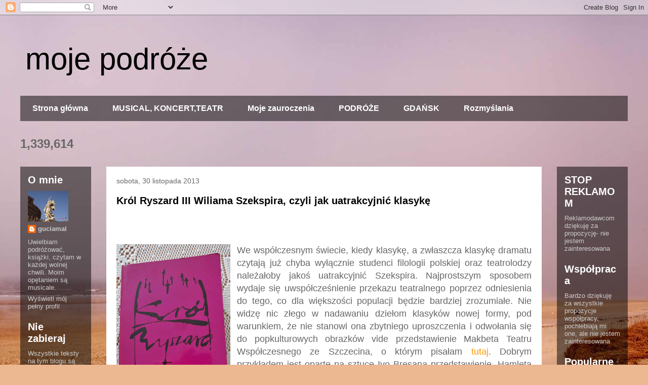

--- FILE ---
content_type: text/html; charset=UTF-8
request_url: https://guciamal.blogspot.com/2013/11/
body_size: 56926
content:
<!DOCTYPE html>
<html class='v2' dir='ltr' lang='pl'>
<head>
<link href='https://www.blogger.com/static/v1/widgets/335934321-css_bundle_v2.css' rel='stylesheet' type='text/css'/>
<meta content='width=1100' name='viewport'/>
<meta content='text/html; charset=UTF-8' http-equiv='Content-Type'/>
<meta content='blogger' name='generator'/>
<link href='https://guciamal.blogspot.com/favicon.ico' rel='icon' type='image/x-icon'/>
<link href='https://guciamal.blogspot.com/2013/11/' rel='canonical'/>
<link rel="alternate" type="application/atom+xml" title="moje podróże - Atom" href="https://guciamal.blogspot.com/feeds/posts/default" />
<link rel="alternate" type="application/rss+xml" title="moje podróże - RSS" href="https://guciamal.blogspot.com/feeds/posts/default?alt=rss" />
<link rel="service.post" type="application/atom+xml" title="moje podróże - Atom" href="https://www.blogger.com/feeds/3129350936894517606/posts/default" />
<!--Can't find substitution for tag [blog.ieCssRetrofitLinks]-->
<meta content='https://guciamal.blogspot.com/2013/11/' property='og:url'/>
<meta content='moje podróże' property='og:title'/>
<meta content='' property='og:description'/>
<title>moje podróże: listopada 2013</title>
<style id='page-skin-1' type='text/css'><!--
/*
-----------------------------------------------
Blogger Template Style
Name:     Travel
Designer: Sookhee Lee
URL:      www.plyfly.net
----------------------------------------------- */
/* Content
----------------------------------------------- */
body {
font: normal normal 13px 'Trebuchet MS',Trebuchet,sans-serif;
color: #666666;
background: #ecb892 url(//themes.googleusercontent.com/image?id=0BwVBOzw_-hbMNDE0ZGJiMjQtMzc0Mi00OWRkLWEzOGUtMjZkNTQ0MGMwODdm) repeat fixed top center;
}
html body .region-inner {
min-width: 0;
max-width: 100%;
width: auto;
}
a:link {
text-decoration:none;
color: #ff9900;
}
a:visited {
text-decoration:none;
color: #b87209;
}
a:hover {
text-decoration:underline;
color: #ff9900;
}
.content-outer .content-cap-top {
height: 0;
background: transparent none repeat-x scroll top center;
}
.content-outer {
margin: 0 auto;
padding-top: 0;
}
.content-inner {
background: transparent none repeat-x scroll top center;
background-position: left -0;
background-color: transparent;
padding: 30px;
}
.main-inner .date-outer {
margin-bottom: 2em;
}
/* Header
----------------------------------------------- */
.header-inner .Header .titlewrapper,
.header-inner .Header .descriptionwrapper {
padding-left: 10px;
padding-right: 10px;
}
.Header h1 {
font: normal normal 60px 'Trebuchet MS',Trebuchet,sans-serif;
color: #000000;
}
.Header h1 a {
color: #000000;
}
.Header .description {
color: #666666;
font-size: 130%;
}
/* Tabs
----------------------------------------------- */
.tabs-inner {
margin: 1em 0 0;
padding: 0;
}
.tabs-inner .section {
margin: 0;
}
.tabs-inner .widget ul {
padding: 0;
background: transparent url(https://resources.blogblog.com/blogblog/data/1kt/travel/bg_black_50.png) repeat scroll top center;
}
.tabs-inner .widget li {
border: none;
}
.tabs-inner .widget li a {
display: inline-block;
padding: 1em 1.5em;
color: #ffffff;
font: normal bold 16px 'Trebuchet MS',Trebuchet,sans-serif;
}
.tabs-inner .widget li.selected a,
.tabs-inner .widget li a:hover {
position: relative;
z-index: 1;
background: transparent url(https://resources.blogblog.com/blogblog/data/1kt/travel/bg_black_50.png) repeat scroll top center;
color: #ffffff;
}
/* Headings
----------------------------------------------- */
h2 {
font: normal bold 20px 'Trebuchet MS',Trebuchet,sans-serif;
color: #ffffff;
}
.main-inner h2.date-header {
font: normal normal 14px 'Trebuchet MS',Trebuchet,sans-serif;
color: #666666;
}
.footer-inner .widget h2,
.sidebar .widget h2 {
padding-bottom: .5em;
}
/* Main
----------------------------------------------- */
.main-inner {
padding: 30px 0;
}
.main-inner .column-center-inner {
padding: 20px 0;
}
.main-inner .column-center-inner .section {
margin: 0 20px;
}
.main-inner .column-right-inner {
margin-left: 30px;
}
.main-inner .fauxcolumn-right-outer .fauxcolumn-inner {
margin-left: 30px;
background: transparent url(https://resources.blogblog.com/blogblog/data/1kt/travel/bg_black_50.png) repeat scroll top left;
}
.main-inner .column-left-inner {
margin-right: 30px;
}
.main-inner .fauxcolumn-left-outer .fauxcolumn-inner {
margin-right: 30px;
background: transparent url(https://resources.blogblog.com/blogblog/data/1kt/travel/bg_black_50.png) repeat scroll top left;
}
.main-inner .column-left-inner,
.main-inner .column-right-inner {
padding: 15px 0;
}
/* Posts
----------------------------------------------- */
h3.post-title {
margin-top: 20px;
}
h3.post-title a {
font: normal bold 20px 'Trebuchet MS',Trebuchet,sans-serif;
color: #000000;
}
h3.post-title a:hover {
text-decoration: underline;
}
.main-inner .column-center-outer {
background: #ffffff none repeat scroll top left;
_background-image: none;
}
.post-body {
line-height: 1.4;
position: relative;
}
.post-header {
margin: 0 0 1em;
line-height: 1.6;
}
.post-footer {
margin: .5em 0;
line-height: 1.6;
}
#blog-pager {
font-size: 140%;
}
#comments {
background: #cccccc none repeat scroll top center;
padding: 15px;
}
#comments .comment-author {
padding-top: 1.5em;
}
#comments h4,
#comments .comment-author a,
#comments .comment-timestamp a {
color: #000000;
}
#comments .comment-author:first-child {
padding-top: 0;
border-top: none;
}
.avatar-image-container {
margin: .2em 0 0;
}
/* Comments
----------------------------------------------- */
#comments a {
color: #000000;
}
.comments .comments-content .icon.blog-author {
background-repeat: no-repeat;
background-image: url([data-uri]);
}
.comments .comments-content .loadmore a {
border-top: 1px solid #000000;
border-bottom: 1px solid #000000;
}
.comments .comment-thread.inline-thread {
background: #ffffff;
}
.comments .continue {
border-top: 2px solid #000000;
}
/* Widgets
----------------------------------------------- */
.sidebar .widget {
border-bottom: 2px solid transparent;
padding-bottom: 10px;
margin: 10px 0;
}
.sidebar .widget:first-child {
margin-top: 0;
}
.sidebar .widget:last-child {
border-bottom: none;
margin-bottom: 0;
padding-bottom: 0;
}
.footer-inner .widget,
.sidebar .widget {
font: normal normal 13px 'Trebuchet MS',Trebuchet,sans-serif;
color: #cccccc;
}
.sidebar .widget a:link {
color: #cccccc;
text-decoration: none;
}
.sidebar .widget a:visited {
color: #cccccc;
}
.sidebar .widget a:hover {
color: #cccccc;
text-decoration: underline;
}
.footer-inner .widget a:link {
color: #ff9900;
text-decoration: none;
}
.footer-inner .widget a:visited {
color: #b87209;
}
.footer-inner .widget a:hover {
color: #ff9900;
text-decoration: underline;
}
.widget .zippy {
color: #ffffff;
}
.footer-inner {
background: transparent url(https://resources.blogblog.com/blogblog/data/1kt/travel/bg_black_50.png) repeat scroll top center;
}
/* Mobile
----------------------------------------------- */
body.mobile  {
background-size: 100% auto;
}
body.mobile .AdSense {
margin: 0 -10px;
}
.mobile .body-fauxcolumn-outer {
background: transparent none repeat scroll top left;
}
.mobile .footer-inner .widget a:link {
color: #cccccc;
text-decoration: none;
}
.mobile .footer-inner .widget a:visited {
color: #cccccc;
}
.mobile-post-outer a {
color: #000000;
}
.mobile-link-button {
background-color: #ff9900;
}
.mobile-link-button a:link, .mobile-link-button a:visited {
color: #ffffff;
}
.mobile-index-contents {
color: #666666;
}
.mobile .tabs-inner .PageList .widget-content {
background: transparent url(https://resources.blogblog.com/blogblog/data/1kt/travel/bg_black_50.png) repeat scroll top center;
color: #ffffff;
}
.mobile .tabs-inner .PageList .widget-content .pagelist-arrow {
border-left: 1px solid #ffffff;
}

--></style>
<style id='template-skin-1' type='text/css'><!--
body {
min-width: 1260px;
}
.content-outer, .content-fauxcolumn-outer, .region-inner {
min-width: 1260px;
max-width: 1260px;
_width: 1260px;
}
.main-inner .columns {
padding-left: 170px;
padding-right: 170px;
}
.main-inner .fauxcolumn-center-outer {
left: 170px;
right: 170px;
/* IE6 does not respect left and right together */
_width: expression(this.parentNode.offsetWidth -
parseInt("170px") -
parseInt("170px") + 'px');
}
.main-inner .fauxcolumn-left-outer {
width: 170px;
}
.main-inner .fauxcolumn-right-outer {
width: 170px;
}
.main-inner .column-left-outer {
width: 170px;
right: 100%;
margin-left: -170px;
}
.main-inner .column-right-outer {
width: 170px;
margin-right: -170px;
}
#layout {
min-width: 0;
}
#layout .content-outer {
min-width: 0;
width: 800px;
}
#layout .region-inner {
min-width: 0;
width: auto;
}
body#layout div.add_widget {
padding: 8px;
}
body#layout div.add_widget a {
margin-left: 32px;
}
--></style>
<style>
    body {background-image:url(\/\/themes.googleusercontent.com\/image?id=0BwVBOzw_-hbMNDE0ZGJiMjQtMzc0Mi00OWRkLWEzOGUtMjZkNTQ0MGMwODdm);}
    
@media (max-width: 200px) { body {background-image:url(\/\/themes.googleusercontent.com\/image?id=0BwVBOzw_-hbMNDE0ZGJiMjQtMzc0Mi00OWRkLWEzOGUtMjZkNTQ0MGMwODdm&options=w200);}}
@media (max-width: 400px) and (min-width: 201px) { body {background-image:url(\/\/themes.googleusercontent.com\/image?id=0BwVBOzw_-hbMNDE0ZGJiMjQtMzc0Mi00OWRkLWEzOGUtMjZkNTQ0MGMwODdm&options=w400);}}
@media (max-width: 800px) and (min-width: 401px) { body {background-image:url(\/\/themes.googleusercontent.com\/image?id=0BwVBOzw_-hbMNDE0ZGJiMjQtMzc0Mi00OWRkLWEzOGUtMjZkNTQ0MGMwODdm&options=w800);}}
@media (max-width: 1200px) and (min-width: 801px) { body {background-image:url(\/\/themes.googleusercontent.com\/image?id=0BwVBOzw_-hbMNDE0ZGJiMjQtMzc0Mi00OWRkLWEzOGUtMjZkNTQ0MGMwODdm&options=w1200);}}
/* Last tag covers anything over one higher than the previous max-size cap. */
@media (min-width: 1201px) { body {background-image:url(\/\/themes.googleusercontent.com\/image?id=0BwVBOzw_-hbMNDE0ZGJiMjQtMzc0Mi00OWRkLWEzOGUtMjZkNTQ0MGMwODdm&options=w1600);}}
  </style>
<link href='https://www.blogger.com/dyn-css/authorization.css?targetBlogID=3129350936894517606&amp;zx=eef4325e-56d8-43b9-b752-001fd54d704f' media='none' onload='if(media!=&#39;all&#39;)media=&#39;all&#39;' rel='stylesheet'/><noscript><link href='https://www.blogger.com/dyn-css/authorization.css?targetBlogID=3129350936894517606&amp;zx=eef4325e-56d8-43b9-b752-001fd54d704f' rel='stylesheet'/></noscript>
<meta name='google-adsense-platform-account' content='ca-host-pub-1556223355139109'/>
<meta name='google-adsense-platform-domain' content='blogspot.com'/>

</head>
<body class='loading variant-beach'>
<div class='navbar section' id='navbar' name='Pasek nawigacyjny'><div class='widget Navbar' data-version='1' id='Navbar1'><script type="text/javascript">
    function setAttributeOnload(object, attribute, val) {
      if(window.addEventListener) {
        window.addEventListener('load',
          function(){ object[attribute] = val; }, false);
      } else {
        window.attachEvent('onload', function(){ object[attribute] = val; });
      }
    }
  </script>
<div id="navbar-iframe-container"></div>
<script type="text/javascript" src="https://apis.google.com/js/platform.js"></script>
<script type="text/javascript">
      gapi.load("gapi.iframes:gapi.iframes.style.bubble", function() {
        if (gapi.iframes && gapi.iframes.getContext) {
          gapi.iframes.getContext().openChild({
              url: 'https://www.blogger.com/navbar/3129350936894517606?origin\x3dhttps://guciamal.blogspot.com',
              where: document.getElementById("navbar-iframe-container"),
              id: "navbar-iframe"
          });
        }
      });
    </script><script type="text/javascript">
(function() {
var script = document.createElement('script');
script.type = 'text/javascript';
script.src = '//pagead2.googlesyndication.com/pagead/js/google_top_exp.js';
var head = document.getElementsByTagName('head')[0];
if (head) {
head.appendChild(script);
}})();
</script>
</div></div>
<div class='body-fauxcolumns'>
<div class='fauxcolumn-outer body-fauxcolumn-outer'>
<div class='cap-top'>
<div class='cap-left'></div>
<div class='cap-right'></div>
</div>
<div class='fauxborder-left'>
<div class='fauxborder-right'></div>
<div class='fauxcolumn-inner'>
</div>
</div>
<div class='cap-bottom'>
<div class='cap-left'></div>
<div class='cap-right'></div>
</div>
</div>
</div>
<div class='content'>
<div class='content-fauxcolumns'>
<div class='fauxcolumn-outer content-fauxcolumn-outer'>
<div class='cap-top'>
<div class='cap-left'></div>
<div class='cap-right'></div>
</div>
<div class='fauxborder-left'>
<div class='fauxborder-right'></div>
<div class='fauxcolumn-inner'>
</div>
</div>
<div class='cap-bottom'>
<div class='cap-left'></div>
<div class='cap-right'></div>
</div>
</div>
</div>
<div class='content-outer'>
<div class='content-cap-top cap-top'>
<div class='cap-left'></div>
<div class='cap-right'></div>
</div>
<div class='fauxborder-left content-fauxborder-left'>
<div class='fauxborder-right content-fauxborder-right'></div>
<div class='content-inner'>
<header>
<div class='header-outer'>
<div class='header-cap-top cap-top'>
<div class='cap-left'></div>
<div class='cap-right'></div>
</div>
<div class='fauxborder-left header-fauxborder-left'>
<div class='fauxborder-right header-fauxborder-right'></div>
<div class='region-inner header-inner'>
<div class='header section' id='header' name='Nagłówek'><div class='widget Header' data-version='1' id='Header1'>
<div id='header-inner'>
<div class='titlewrapper'>
<h1 class='title'>
<a href='https://guciamal.blogspot.com/'>
moje podróże
</a>
</h1>
</div>
<div class='descriptionwrapper'>
<p class='description'><span>
</span></p>
</div>
</div>
</div></div>
</div>
</div>
<div class='header-cap-bottom cap-bottom'>
<div class='cap-left'></div>
<div class='cap-right'></div>
</div>
</div>
</header>
<div class='tabs-outer'>
<div class='tabs-cap-top cap-top'>
<div class='cap-left'></div>
<div class='cap-right'></div>
</div>
<div class='fauxborder-left tabs-fauxborder-left'>
<div class='fauxborder-right tabs-fauxborder-right'></div>
<div class='region-inner tabs-inner'>
<div class='tabs section' id='crosscol' name='Wszystkie kolumny'><div class='widget PageList' data-version='1' id='PageList1'>
<h2>Francuska kawiarenka literacka</h2>
<div class='widget-content'>
<ul>
<li>
<a href='https://guciamal.blogspot.com/'>Strona główna</a>
</li>
<li>
<a href='https://guciamal.blogspot.com/p/musical-koncertteatr.html'>MUSICAL, KONCERT,TEATR</a>
</li>
<li>
<a href='https://guciamal.blogspot.com/p/moi-ulubiency.html'>Moje zauroczenia</a>
</li>
<li>
<a href='https://guciamal.blogspot.com/p/podroze.html'>PODRÓŻE</a>
</li>
<li>
<a href='https://guciamal.blogspot.com/p/gdansk-moje-miasto.html'>GDAŃSK</a>
</li>
<li>
<a href='https://guciamal.blogspot.com/p/przemyslenia-rozne.html'>Rozmyślania</a>
</li>
</ul>
<div class='clear'></div>
</div>
</div><div class='widget Stats' data-version='1' id='Stats1'>
<h2>Łączna liczba wyświetleń</h2>
<div class='widget-content'>
<div id='Stats1_content' style='display: none;'>
<span class='counter-wrapper text-counter-wrapper' id='Stats1_totalCount'>
</span>
<div class='clear'></div>
</div>
</div>
</div></div>
<div class='tabs no-items section' id='crosscol-overflow' name='Cross-Column 2'></div>
</div>
</div>
<div class='tabs-cap-bottom cap-bottom'>
<div class='cap-left'></div>
<div class='cap-right'></div>
</div>
</div>
<div class='main-outer'>
<div class='main-cap-top cap-top'>
<div class='cap-left'></div>
<div class='cap-right'></div>
</div>
<div class='fauxborder-left main-fauxborder-left'>
<div class='fauxborder-right main-fauxborder-right'></div>
<div class='region-inner main-inner'>
<div class='columns fauxcolumns'>
<div class='fauxcolumn-outer fauxcolumn-center-outer'>
<div class='cap-top'>
<div class='cap-left'></div>
<div class='cap-right'></div>
</div>
<div class='fauxborder-left'>
<div class='fauxborder-right'></div>
<div class='fauxcolumn-inner'>
</div>
</div>
<div class='cap-bottom'>
<div class='cap-left'></div>
<div class='cap-right'></div>
</div>
</div>
<div class='fauxcolumn-outer fauxcolumn-left-outer'>
<div class='cap-top'>
<div class='cap-left'></div>
<div class='cap-right'></div>
</div>
<div class='fauxborder-left'>
<div class='fauxborder-right'></div>
<div class='fauxcolumn-inner'>
</div>
</div>
<div class='cap-bottom'>
<div class='cap-left'></div>
<div class='cap-right'></div>
</div>
</div>
<div class='fauxcolumn-outer fauxcolumn-right-outer'>
<div class='cap-top'>
<div class='cap-left'></div>
<div class='cap-right'></div>
</div>
<div class='fauxborder-left'>
<div class='fauxborder-right'></div>
<div class='fauxcolumn-inner'>
</div>
</div>
<div class='cap-bottom'>
<div class='cap-left'></div>
<div class='cap-right'></div>
</div>
</div>
<!-- corrects IE6 width calculation -->
<div class='columns-inner'>
<div class='column-center-outer'>
<div class='column-center-inner'>
<div class='main section' id='main' name='Główny'><div class='widget Blog' data-version='1' id='Blog1'>
<div class='blog-posts hfeed'>

          <div class="date-outer">
        
<h2 class='date-header'><span>sobota, 30 listopada 2013</span></h2>

          <div class="date-posts">
        
<div class='post-outer'>
<div class='post hentry'>
<a name='4800680869701964751'></a>
<h3 class='post-title entry-title'>
<a href='https://guciamal.blogspot.com/2013/11/krol-ryszard-iii-wiliama-szekspira.html'>Król Ryszard III Wiliama Szekspira, czyli jak uatrakcyjnić klasykę</a>
</h3>
<div class='post-header'>
<div class='post-header-line-1'></div>
</div>
<div class='post-body entry-content' id='post-body-4800680869701964751'>
<!--[if gte mso 9]><xml>
 <w:WordDocument>
  <w:View>Normal</w:View>
  <w:Zoom>0</w:Zoom>
  <w:TrackMoves/>
  <w:TrackFormatting/>
  <w:HyphenationZone>21</w:HyphenationZone>
  <w:PunctuationKerning/>
  <w:ValidateAgainstSchemas/>
  <w:SaveIfXMLInvalid>false</w:SaveIfXMLInvalid>
  <w:IgnoreMixedContent>false</w:IgnoreMixedContent>
  <w:AlwaysShowPlaceholderText>false</w:AlwaysShowPlaceholderText>
  <w:DoNotPromoteQF/>
  <w:LidThemeOther>PL</w:LidThemeOther>
  <w:LidThemeAsian>X-NONE</w:LidThemeAsian>
  <w:LidThemeComplexScript>X-NONE</w:LidThemeComplexScript>
  <w:Compatibility>
   <w:BreakWrappedTables/>
   <w:SnapToGridInCell/>
   <w:WrapTextWithPunct/>
   <w:UseAsianBreakRules/>
   <w:DontGrowAutofit/>
   <w:SplitPgBreakAndParaMark/>
   <w:DontVertAlignCellWithSp/>
   <w:DontBreakConstrainedForcedTables/>
   <w:DontVertAlignInTxbx/>
   <w:Word11KerningPairs/>
   <w:CachedColBalance/>
  </w:Compatibility>
  <m:mathPr>
   <m:mathFont m:val="Cambria Math"/>
   <m:brkBin m:val="before"/>
   <m:brkBinSub m:val="--"/>
   <m:smallFrac m:val="off"/>
   <m:dispDef/>
   <m:lMargin m:val="0"/>
   <m:rMargin m:val="0"/>
   <m:defJc m:val="centerGroup"/>
   <m:wrapIndent m:val="1440"/>
   <m:intLim m:val="subSup"/>
   <m:naryLim m:val="undOvr"/>
  </m:mathPr></w:WordDocument>
</xml><![endif]--><br />
<!--[if gte mso 9]><xml>
 <w:LatentStyles DefLockedState="false" DefUnhideWhenUsed="true"
  DefSemiHidden="true" DefQFormat="false" DefPriority="99"
  LatentStyleCount="267">
  <w:LsdException Locked="false" Priority="0" SemiHidden="false"
   UnhideWhenUsed="false" QFormat="true" Name="Normal"/>
  <w:LsdException Locked="false" Priority="9" SemiHidden="false"
   UnhideWhenUsed="false" QFormat="true" Name="heading 1"/>
  <w:LsdException Locked="false" Priority="9" QFormat="true" Name="heading 2"/>
  <w:LsdException Locked="false" Priority="9" QFormat="true" Name="heading 3"/>
  <w:LsdException Locked="false" Priority="9" QFormat="true" Name="heading 4"/>
  <w:LsdException Locked="false" Priority="9" QFormat="true" Name="heading 5"/>
  <w:LsdException Locked="false" Priority="9" QFormat="true" Name="heading 6"/>
  <w:LsdException Locked="false" Priority="9" QFormat="true" Name="heading 7"/>
  <w:LsdException Locked="false" Priority="9" QFormat="true" Name="heading 8"/>
  <w:LsdException Locked="false" Priority="9" QFormat="true" Name="heading 9"/>
  <w:LsdException Locked="false" Priority="39" Name="toc 1"/>
  <w:LsdException Locked="false" Priority="39" Name="toc 2"/>
  <w:LsdException Locked="false" Priority="39" Name="toc 3"/>
  <w:LsdException Locked="false" Priority="39" Name="toc 4"/>
  <w:LsdException Locked="false" Priority="39" Name="toc 5"/>
  <w:LsdException Locked="false" Priority="39" Name="toc 6"/>
  <w:LsdException Locked="false" Priority="39" Name="toc 7"/>
  <w:LsdException Locked="false" Priority="39" Name="toc 8"/>
  <w:LsdException Locked="false" Priority="39" Name="toc 9"/>
  <w:LsdException Locked="false" Priority="35" QFormat="true" Name="caption"/>
  <w:LsdException Locked="false" Priority="10" SemiHidden="false"
   UnhideWhenUsed="false" QFormat="true" Name="Title"/>
  <w:LsdException Locked="false" Priority="1" Name="Default Paragraph Font"/>
  <w:LsdException Locked="false" Priority="11" SemiHidden="false"
   UnhideWhenUsed="false" QFormat="true" Name="Subtitle"/>
  <w:LsdException Locked="false" Priority="22" SemiHidden="false"
   UnhideWhenUsed="false" QFormat="true" Name="Strong"/>
  <w:LsdException Locked="false" Priority="20" SemiHidden="false"
   UnhideWhenUsed="false" QFormat="true" Name="Emphasis"/>
  <w:LsdException Locked="false" Priority="59" SemiHidden="false"
   UnhideWhenUsed="false" Name="Table Grid"/>
  <w:LsdException Locked="false" UnhideWhenUsed="false" Name="Placeholder Text"/>
  <w:LsdException Locked="false" Priority="1" SemiHidden="false"
   UnhideWhenUsed="false" QFormat="true" Name="No Spacing"/>
  <w:LsdException Locked="false" Priority="60" SemiHidden="false"
   UnhideWhenUsed="false" Name="Light Shading"/>
  <w:LsdException Locked="false" Priority="61" SemiHidden="false"
   UnhideWhenUsed="false" Name="Light List"/>
  <w:LsdException Locked="false" Priority="62" SemiHidden="false"
   UnhideWhenUsed="false" Name="Light Grid"/>
  <w:LsdException Locked="false" Priority="63" SemiHidden="false"
   UnhideWhenUsed="false" Name="Medium Shading 1"/>
  <w:LsdException Locked="false" Priority="64" SemiHidden="false"
   UnhideWhenUsed="false" Name="Medium Shading 2"/>
  <w:LsdException Locked="false" Priority="65" SemiHidden="false"
   UnhideWhenUsed="false" Name="Medium List 1"/>
  <w:LsdException Locked="false" Priority="66" SemiHidden="false"
   UnhideWhenUsed="false" Name="Medium List 2"/>
  <w:LsdException Locked="false" Priority="67" SemiHidden="false"
   UnhideWhenUsed="false" Name="Medium Grid 1"/>
  <w:LsdException Locked="false" Priority="68" SemiHidden="false"
   UnhideWhenUsed="false" Name="Medium Grid 2"/>
  <w:LsdException Locked="false" Priority="69" SemiHidden="false"
   UnhideWhenUsed="false" Name="Medium Grid 3"/>
  <w:LsdException Locked="false" Priority="70" SemiHidden="false"
   UnhideWhenUsed="false" Name="Dark List"/>
  <w:LsdException Locked="false" Priority="71" SemiHidden="false"
   UnhideWhenUsed="false" Name="Colorful Shading"/>
  <w:LsdException Locked="false" Priority="72" SemiHidden="false"
   UnhideWhenUsed="false" Name="Colorful List"/>
  <w:LsdException Locked="false" Priority="73" SemiHidden="false"
   UnhideWhenUsed="false" Name="Colorful Grid"/>
  <w:LsdException Locked="false" Priority="60" SemiHidden="false"
   UnhideWhenUsed="false" Name="Light Shading Accent 1"/>
  <w:LsdException Locked="false" Priority="61" SemiHidden="false"
   UnhideWhenUsed="false" Name="Light List Accent 1"/>
  <w:LsdException Locked="false" Priority="62" SemiHidden="false"
   UnhideWhenUsed="false" Name="Light Grid Accent 1"/>
  <w:LsdException Locked="false" Priority="63" SemiHidden="false"
   UnhideWhenUsed="false" Name="Medium Shading 1 Accent 1"/>
  <w:LsdException Locked="false" Priority="64" SemiHidden="false"
   UnhideWhenUsed="false" Name="Medium Shading 2 Accent 1"/>
  <w:LsdException Locked="false" Priority="65" SemiHidden="false"
   UnhideWhenUsed="false" Name="Medium List 1 Accent 1"/>
  <w:LsdException Locked="false" UnhideWhenUsed="false" Name="Revision"/>
  <w:LsdException Locked="false" Priority="34" SemiHidden="false"
   UnhideWhenUsed="false" QFormat="true" Name="List Paragraph"/>
  <w:LsdException Locked="false" Priority="29" SemiHidden="false"
   UnhideWhenUsed="false" QFormat="true" Name="Quote"/>
  <w:LsdException Locked="false" Priority="30" SemiHidden="false"
   UnhideWhenUsed="false" QFormat="true" Name="Intense Quote"/>
  <w:LsdException Locked="false" Priority="66" SemiHidden="false"
   UnhideWhenUsed="false" Name="Medium List 2 Accent 1"/>
  <w:LsdException Locked="false" Priority="67" SemiHidden="false"
   UnhideWhenUsed="false" Name="Medium Grid 1 Accent 1"/>
  <w:LsdException Locked="false" Priority="68" SemiHidden="false"
   UnhideWhenUsed="false" Name="Medium Grid 2 Accent 1"/>
  <w:LsdException Locked="false" Priority="69" SemiHidden="false"
   UnhideWhenUsed="false" Name="Medium Grid 3 Accent 1"/>
  <w:LsdException Locked="false" Priority="70" SemiHidden="false"
   UnhideWhenUsed="false" Name="Dark List Accent 1"/>
  <w:LsdException Locked="false" Priority="71" SemiHidden="false"
   UnhideWhenUsed="false" Name="Colorful Shading Accent 1"/>
  <w:LsdException Locked="false" Priority="72" SemiHidden="false"
   UnhideWhenUsed="false" Name="Colorful List Accent 1"/>
  <w:LsdException Locked="false" Priority="73" SemiHidden="false"
   UnhideWhenUsed="false" Name="Colorful Grid Accent 1"/>
  <w:LsdException Locked="false" Priority="60" SemiHidden="false"
   UnhideWhenUsed="false" Name="Light Shading Accent 2"/>
  <w:LsdException Locked="false" Priority="61" SemiHidden="false"
   UnhideWhenUsed="false" Name="Light List Accent 2"/>
  <w:LsdException Locked="false" Priority="62" SemiHidden="false"
   UnhideWhenUsed="false" Name="Light Grid Accent 2"/>
  <w:LsdException Locked="false" Priority="63" SemiHidden="false"
   UnhideWhenUsed="false" Name="Medium Shading 1 Accent 2"/>
  <w:LsdException Locked="false" Priority="64" SemiHidden="false"
   UnhideWhenUsed="false" Name="Medium Shading 2 Accent 2"/>
  <w:LsdException Locked="false" Priority="65" SemiHidden="false"
   UnhideWhenUsed="false" Name="Medium List 1 Accent 2"/>
  <w:LsdException Locked="false" Priority="66" SemiHidden="false"
   UnhideWhenUsed="false" Name="Medium List 2 Accent 2"/>
  <w:LsdException Locked="false" Priority="67" SemiHidden="false"
   UnhideWhenUsed="false" Name="Medium Grid 1 Accent 2"/>
  <w:LsdException Locked="false" Priority="68" SemiHidden="false"
   UnhideWhenUsed="false" Name="Medium Grid 2 Accent 2"/>
  <w:LsdException Locked="false" Priority="69" SemiHidden="false"
   UnhideWhenUsed="false" Name="Medium Grid 3 Accent 2"/>
  <w:LsdException Locked="false" Priority="70" SemiHidden="false"
   UnhideWhenUsed="false" Name="Dark List Accent 2"/>
  <w:LsdException Locked="false" Priority="71" SemiHidden="false"
   UnhideWhenUsed="false" Name="Colorful Shading Accent 2"/>
  <w:LsdException Locked="false" Priority="72" SemiHidden="false"
   UnhideWhenUsed="false" Name="Colorful List Accent 2"/>
  <w:LsdException Locked="false" Priority="73" SemiHidden="false"
   UnhideWhenUsed="false" Name="Colorful Grid Accent 2"/>
  <w:LsdException Locked="false" Priority="60" SemiHidden="false"
   UnhideWhenUsed="false" Name="Light Shading Accent 3"/>
  <w:LsdException Locked="false" Priority="61" SemiHidden="false"
   UnhideWhenUsed="false" Name="Light List Accent 3"/>
  <w:LsdException Locked="false" Priority="62" SemiHidden="false"
   UnhideWhenUsed="false" Name="Light Grid Accent 3"/>
  <w:LsdException Locked="false" Priority="63" SemiHidden="false"
   UnhideWhenUsed="false" Name="Medium Shading 1 Accent 3"/>
  <w:LsdException Locked="false" Priority="64" SemiHidden="false"
   UnhideWhenUsed="false" Name="Medium Shading 2 Accent 3"/>
  <w:LsdException Locked="false" Priority="65" SemiHidden="false"
   UnhideWhenUsed="false" Name="Medium List 1 Accent 3"/>
  <w:LsdException Locked="false" Priority="66" SemiHidden="false"
   UnhideWhenUsed="false" Name="Medium List 2 Accent 3"/>
  <w:LsdException Locked="false" Priority="67" SemiHidden="false"
   UnhideWhenUsed="false" Name="Medium Grid 1 Accent 3"/>
  <w:LsdException Locked="false" Priority="68" SemiHidden="false"
   UnhideWhenUsed="false" Name="Medium Grid 2 Accent 3"/>
  <w:LsdException Locked="false" Priority="69" SemiHidden="false"
   UnhideWhenUsed="false" Name="Medium Grid 3 Accent 3"/>
  <w:LsdException Locked="false" Priority="70" SemiHidden="false"
   UnhideWhenUsed="false" Name="Dark List Accent 3"/>
  <w:LsdException Locked="false" Priority="71" SemiHidden="false"
   UnhideWhenUsed="false" Name="Colorful Shading Accent 3"/>
  <w:LsdException Locked="false" Priority="72" SemiHidden="false"
   UnhideWhenUsed="false" Name="Colorful List Accent 3"/>
  <w:LsdException Locked="false" Priority="73" SemiHidden="false"
   UnhideWhenUsed="false" Name="Colorful Grid Accent 3"/>
  <w:LsdException Locked="false" Priority="60" SemiHidden="false"
   UnhideWhenUsed="false" Name="Light Shading Accent 4"/>
  <w:LsdException Locked="false" Priority="61" SemiHidden="false"
   UnhideWhenUsed="false" Name="Light List Accent 4"/>
  <w:LsdException Locked="false" Priority="62" SemiHidden="false"
   UnhideWhenUsed="false" Name="Light Grid Accent 4"/>
  <w:LsdException Locked="false" Priority="63" SemiHidden="false"
   UnhideWhenUsed="false" Name="Medium Shading 1 Accent 4"/>
  <w:LsdException Locked="false" Priority="64" SemiHidden="false"
   UnhideWhenUsed="false" Name="Medium Shading 2 Accent 4"/>
  <w:LsdException Locked="false" Priority="65" SemiHidden="false"
   UnhideWhenUsed="false" Name="Medium List 1 Accent 4"/>
  <w:LsdException Locked="false" Priority="66" SemiHidden="false"
   UnhideWhenUsed="false" Name="Medium List 2 Accent 4"/>
  <w:LsdException Locked="false" Priority="67" SemiHidden="false"
   UnhideWhenUsed="false" Name="Medium Grid 1 Accent 4"/>
  <w:LsdException Locked="false" Priority="68" SemiHidden="false"
   UnhideWhenUsed="false" Name="Medium Grid 2 Accent 4"/>
  <w:LsdException Locked="false" Priority="69" SemiHidden="false"
   UnhideWhenUsed="false" Name="Medium Grid 3 Accent 4"/>
  <w:LsdException Locked="false" Priority="70" SemiHidden="false"
   UnhideWhenUsed="false" Name="Dark List Accent 4"/>
  <w:LsdException Locked="false" Priority="71" SemiHidden="false"
   UnhideWhenUsed="false" Name="Colorful Shading Accent 4"/>
  <w:LsdException Locked="false" Priority="72" SemiHidden="false"
   UnhideWhenUsed="false" Name="Colorful List Accent 4"/>
  <w:LsdException Locked="false" Priority="73" SemiHidden="false"
   UnhideWhenUsed="false" Name="Colorful Grid Accent 4"/>
  <w:LsdException Locked="false" Priority="60" SemiHidden="false"
   UnhideWhenUsed="false" Name="Light Shading Accent 5"/>
  <w:LsdException Locked="false" Priority="61" SemiHidden="false"
   UnhideWhenUsed="false" Name="Light List Accent 5"/>
  <w:LsdException Locked="false" Priority="62" SemiHidden="false"
   UnhideWhenUsed="false" Name="Light Grid Accent 5"/>
  <w:LsdException Locked="false" Priority="63" SemiHidden="false"
   UnhideWhenUsed="false" Name="Medium Shading 1 Accent 5"/>
  <w:LsdException Locked="false" Priority="64" SemiHidden="false"
   UnhideWhenUsed="false" Name="Medium Shading 2 Accent 5"/>
  <w:LsdException Locked="false" Priority="65" SemiHidden="false"
   UnhideWhenUsed="false" Name="Medium List 1 Accent 5"/>
  <w:LsdException Locked="false" Priority="66" SemiHidden="false"
   UnhideWhenUsed="false" Name="Medium List 2 Accent 5"/>
  <w:LsdException Locked="false" Priority="67" SemiHidden="false"
   UnhideWhenUsed="false" Name="Medium Grid 1 Accent 5"/>
  <w:LsdException Locked="false" Priority="68" SemiHidden="false"
   UnhideWhenUsed="false" Name="Medium Grid 2 Accent 5"/>
  <w:LsdException Locked="false" Priority="69" SemiHidden="false"
   UnhideWhenUsed="false" Name="Medium Grid 3 Accent 5"/>
  <w:LsdException Locked="false" Priority="70" SemiHidden="false"
   UnhideWhenUsed="false" Name="Dark List Accent 5"/>
  <w:LsdException Locked="false" Priority="71" SemiHidden="false"
   UnhideWhenUsed="false" Name="Colorful Shading Accent 5"/>
  <w:LsdException Locked="false" Priority="72" SemiHidden="false"
   UnhideWhenUsed="false" Name="Colorful List Accent 5"/>
  <w:LsdException Locked="false" Priority="73" SemiHidden="false"
   UnhideWhenUsed="false" Name="Colorful Grid Accent 5"/>
  <w:LsdException Locked="false" Priority="60" SemiHidden="false"
   UnhideWhenUsed="false" Name="Light Shading Accent 6"/>
  <w:LsdException Locked="false" Priority="61" SemiHidden="false"
   UnhideWhenUsed="false" Name="Light List Accent 6"/>
  <w:LsdException Locked="false" Priority="62" SemiHidden="false"
   UnhideWhenUsed="false" Name="Light Grid Accent 6"/>
  <w:LsdException Locked="false" Priority="63" SemiHidden="false"
   UnhideWhenUsed="false" Name="Medium Shading 1 Accent 6"/>
  <w:LsdException Locked="false" Priority="64" SemiHidden="false"
   UnhideWhenUsed="false" Name="Medium Shading 2 Accent 6"/>
  <w:LsdException Locked="false" Priority="65" SemiHidden="false"
   UnhideWhenUsed="false" Name="Medium List 1 Accent 6"/>
  <w:LsdException Locked="false" Priority="66" SemiHidden="false"
   UnhideWhenUsed="false" Name="Medium List 2 Accent 6"/>
  <w:LsdException Locked="false" Priority="67" SemiHidden="false"
   UnhideWhenUsed="false" Name="Medium Grid 1 Accent 6"/>
  <w:LsdException Locked="false" Priority="68" SemiHidden="false"
   UnhideWhenUsed="false" Name="Medium Grid 2 Accent 6"/>
  <w:LsdException Locked="false" Priority="69" SemiHidden="false"
   UnhideWhenUsed="false" Name="Medium Grid 3 Accent 6"/>
  <w:LsdException Locked="false" Priority="70" SemiHidden="false"
   UnhideWhenUsed="false" Name="Dark List Accent 6"/>
  <w:LsdException Locked="false" Priority="71" SemiHidden="false"
   UnhideWhenUsed="false" Name="Colorful Shading Accent 6"/>
  <w:LsdException Locked="false" Priority="72" SemiHidden="false"
   UnhideWhenUsed="false" Name="Colorful List Accent 6"/>
  <w:LsdException Locked="false" Priority="73" SemiHidden="false"
   UnhideWhenUsed="false" Name="Colorful Grid Accent 6"/>
  <w:LsdException Locked="false" Priority="19" SemiHidden="false"
   UnhideWhenUsed="false" QFormat="true" Name="Subtle Emphasis"/>
  <w:LsdException Locked="false" Priority="21" SemiHidden="false"
   UnhideWhenUsed="false" QFormat="true" Name="Intense Emphasis"/>
  <w:LsdException Locked="false" Priority="31" SemiHidden="false"
   UnhideWhenUsed="false" QFormat="true" Name="Subtle Reference"/>
  <w:LsdException Locked="false" Priority="32" SemiHidden="false"
   UnhideWhenUsed="false" QFormat="true" Name="Intense Reference"/>
  <w:LsdException Locked="false" Priority="33" SemiHidden="false"
   UnhideWhenUsed="false" QFormat="true" Name="Book Title"/>
  <w:LsdException Locked="false" Priority="37" Name="Bibliography"/>
  <w:LsdException Locked="false" Priority="39" QFormat="true" Name="TOC Heading"/>
 </w:LatentStyles>
</xml><![endif]--><!--[if gte mso 10]>
<style>
 /* Style Definitions */
 table.MsoNormalTable
 {mso-style-name:Standardowy;
 mso-tstyle-rowband-size:0;
 mso-tstyle-colband-size:0;
 mso-style-noshow:yes;
 mso-style-priority:99;
 mso-style-qformat:yes;
 mso-style-parent:"";
 mso-padding-alt:0cm 5.4pt 0cm 5.4pt;
 mso-para-margin-top:0cm;
 mso-para-margin-right:0cm;
 mso-para-margin-bottom:10.0pt;
 mso-para-margin-left:0cm;
 line-height:115%;
 mso-pagination:widow-orphan;
 font-size:11.0pt;
 font-family:"Calibri","sans-serif";
 mso-ascii-font-family:Calibri;
 mso-ascii-theme-font:minor-latin;
 mso-fareast-font-family:"Times New Roman";
 mso-fareast-theme-font:minor-fareast;
 mso-hansi-font-family:Calibri;
 mso-hansi-theme-font:minor-latin;}
</style>
<![endif]-->

<br />
<div class="MsoNormal" style="line-height: normal; text-align: justify;">
<span style="font-size: large;"><b><span style="font-family: &quot;Times New Roman&quot;,&quot;serif&quot;;"></span></b></span></div>
<span style="font-size: large;">

</span><br />
<div class="separator" style="clear: both; text-align: center;">
<a href="https://blogger.googleusercontent.com/img/b/R29vZ2xl/AVvXsEg51A9qMBsNGGSNCwf3xFbOFw2wHNp-H3h3NcuIYCC-ezFWbCJ8hrLAxdfdzZK8aYS4iforAIyjTbMaRMWBaI74CDvNsBIZPOyHmt1DtcVZlqyNkFZLlW1FR3_16TxCArzkP76GmVoyUx0/s1600/DSC06058.JPG" imageanchor="1" style="clear: left; float: left; margin-bottom: 1em; margin-right: 1em;"><img border="0" height="400" src="https://blogger.googleusercontent.com/img/b/R29vZ2xl/AVvXsEg51A9qMBsNGGSNCwf3xFbOFw2wHNp-H3h3NcuIYCC-ezFWbCJ8hrLAxdfdzZK8aYS4iforAIyjTbMaRMWBaI74CDvNsBIZPOyHmt1DtcVZlqyNkFZLlW1FR3_16TxCArzkP76GmVoyUx0/s400/DSC06058.JPG" width="225" /></a></div>
<div style="text-align: justify;">
<span style="font-size: large;">We współczesnym świecie, kiedy klasykę, a zwłaszcza klasykę dramatu czytają już chyba wyłącznie studenci filologii polskiej oraz teatrolodzy należałoby jakoś uatrakcyjnić Szekspira. Najprostszym sposobem wydaje się uwspółcześnienie przekazu teatralnego poprzez odniesienia do tego, co dla większości  populacji będzie bardziej zrozumiałe. Nie widzę nic złego w nadawaniu dziełom klasyków nowej formy, pod warunkiem, że nie stanowi ona zbytniego uproszczenia i odwołania się do popkulturowych obrazków vide przedstawienie Makbeta Teatru Współczesnego ze Szczecina, o którym pisałam <a href="http://guciamal.blogspot.com/2012/07/po-co-do-teatru-czyli-szczecinski.html">tutaj</a>. Dobrym przykładem jest oparte na sztuce Ivo Bresana przedstawienie .Hamleta we Wsi Głucha Dolna z rewelacyjną grą aktorską panów Gajosa, Rewińskiego,  Ferencego i Turka oraz pani Celińskiej). Dowcipnie i pomysłowo przedstawiła wrażenia z lektury Ryszarda III momarta posługując się zabawą w wynajdywanie różnic pomiędzy Ryszardem III Szekspira i Philippy Gregory (<a href="http://absolutnienieperfekcyjna.blogspot.com/2012/08/w-szekspir-ryszard-iii-czyli-znajdz.html">tutaj</a>). Mam więc nie lada zagwozdkę, w jaki sposób przekazać wrażenia z lektury, aby zachęcić potencjalnych czytelników do zapoznania się z treścią tej literackiej quasi kroniki. </span></div>
<div style="text-align: justify;">
<span style="font-size: large;">Może powinno się zakazać czytania Ryszarda, nie od dziś wiadomo, że zakazany owoc najlepiej smakuje. Tylko, jakie podać argumenty? </span></div>
<div style="text-align: justify;">
<span style="font-size: large;">Po pierwsze &#8211; długość sztuki, Król Ryszard III to najdłuższa sztuka napisana przez Szekspira, liczy aż 205 stron. Osoby, które zainteresowane są biciem rekordów czytelniczych w miesiącu (dziesięć &#8211; czternaście - osiemnaście książek) mogą być zniechęcone sięganiem po &#8222;tak grubą książkę&#8221;. </span></div>
<div style="text-align: justify;">
<span style="font-size: large;">Ale z drugiej strony rzecz pisana niemal wyłącznie w formie dialogów (z króciutkimi didaskaliami) czyta się błyskawicznie i wbrew pierwszym obawom, że łatwo nie będzie to sztuka jest dość prosta w przekazie (choć treści niesie niełatwe). Do gruntu zły, ogarnięty żądzą władzy Ryszard w celu osiągnięcia tronu eliminuje każdego, co do którego istnieje choćby cień podejrzenia, że mógłby osobiście lub samym tylko istnieniem stanowić dla jego przyszłego panowania zagrożenie. Ryszard nie baczy, czy jest to dziecię, młodzieniec, mężczyzna w sile wieku, nie ma też względu dla kobiet. Najbardziej zagrażających mu krewnych pozbywa się w pierwszym rzędzie. Dlaczego? To najważniejsze pytanie; czy Ryszard to samo zło przyobleczone w człowiecze kształty, czy ofiara tragicznego spotu okoliczności, dziecko swoich czasów, wypadkowa braku miłości. Jak dla mnie to typowy człowiek władzy, homo politicus.</span></div>
<div style="text-align: justify;">
<span style="font-size: large;">Po drugie &#8211; autor maluje nie do końca prawdziwy portret ostatniego monarchy z dynastii Yorków. Fałszowanie historii - podejrzanie brzydko pachnie dla tropicieli afer i skandali. Nie od dziś wiadomo, że historię piszą zwycięscy, którzy swoich poprzedników gotowi są  znieważać na wszelkie sposoby. Najłatwiej oskarżać tego, który nie może się bronić. </span></div>
<div style="text-align: justify;">
<span style="font-size: large;">Po śmierci Ryszarda (zginął w bitwie pod Bosworth, która położyła kres długiej i wyniszczającej Anglię wojnie Dwóch Róż, czyli wojnie pomiędzy Lancasterami a Yorkami) rządy przypadły dynastii Tudorów (sprawdza się stara prawda, gdzie dwóch się bije, tam trzeci korzysta),  na czele której stanął Henryk VII.  Po przejęciu steru rządów Tudorowie, którzy nienawidzili Ryszarda i dla których zarażenie tą nienawiścią ludu stało się jednym z priorytetów i kroków do umocnienia własnej pozycji tworzą wizerunek potwora, krwiożerczej bestii. Najpierw znieważają zwłoki nieszczęsnego, a następnie przypisują mu każdą niegodziwość, jaka przychodzi im na myśl, a tym samym poprzez kontrast sami jawią się wybawicielami i zbawcami Anglii.  Ryszard III, jak podają dzisiaj  badacze wcale nie był takim okrutnym i zbrodniczym potworem, jakim przedstawiały go pisane pod dyktando, albo dla przypodobania się Tudorom kroniki. Nie ma nawet dowodów na przypisywane mu zabójstwo bratanków. Nie oznacza to oczywiście, iż nie on był zleceniodawcą zabójstwa, czy też że był władcą bez skazy. Należy jednak pamiętać, iż rzecz cała miała miejsce w XV wieku (kiedy  pojęcie moralności miało nieco inne znaczenie niż ma dzisiaj), w czasach, w których niemal każdy władca miał krew na rękach.</span></div>
<div style="text-align: justify;">
<span style="font-size: large;">Czy Szekspir należał do zwolenników Tudorów nie wiem, w każdym razie żył w czasach, kiedy rządy sprawowała wnuczka Henryka VII Elżbieta I, a oficjalne kroniki przedstawiały Ryszarda, jako najgorszego ze zbrodniarzy. Może miał tego świadomość, iż przedstawiona przez kronikarzy historia sprzed stu lat jest nie do końca prawdziwa, może nie.</span></div>
<div style="text-align: justify;">
<span style="font-size: large;">Ale z drugiej strony, czy to, iż Ryszard III nie był takim, jakim przedstawia go Szekspir odbiera wartości dramatu? Moim zdaniem absolutnie nie. Pisarz przedstawia w nim portret psychologiczny polityka dążącego do przejęcia władzy, który wyznaje zasadę cel uświęca środki. Szekspir przedstawia mechanizm politycznego cynizmu i zakłamania. Czytając Ryszarda III chwilami zadawałam sobie pytanie, czy nie jest to portret przejaskrawiony, czy naprawdę istnieją osoby aż do gruntu złe, bez sumienia, w których nie ma ani krzty moralności i empatii, dla których świat kręci się wokół ich własnej osi, osoby ogarnięte szaleństwem, wizją, żądzą. Po chwili zastanowienia musiałam przyznać, iż takich osób historia zna niestety nazbyt wiele. </span></div>
<div style="text-align: justify;">
<span style="font-size: large;">Na wieść o chorobie króla (swego poprzednika) szekspirowski bohater wygłasza monolog, będący jego politycznym credo:</span></div>
<span style="font-size: large;"><i>Tak, nie przeżyje, mam nadzieję, ale<br />Najpierw karetą wyślemy do nieba <br />George`a. Ciężarem rzekomych dowodów<br />Nadając wagę zmyśleniom, podsycę<br />W królu nienawiść jego do Clarence`a;<br />Jeśli ten skryty zamysł się powiedzie,<br />Więzień nie ujrzy jutrzejszego dnia.<br />To się załatwi- a wtedy niech Pan Bóg<br />Króla Edwarda bierze do swej chwały,<br />A mnie zostawi świat, bym się w nim krzątał!<br />Wtedy poślubię bowiem młodszą córkę <br />Warwicka- cóż, że zabiłem jej męża<br />I ojca? Zwrócę dziewczynie te straty,<br />Gdy sam się stanę jej mężem i ojcem.<br />I stanę się, tak; nie tyle z miłości,<br />Ile z uwagi na inny sekretny<br />Plan, który przez ten ślub wprowadzę w życie.<br />Nie dzielmy, jednak skóry na niedźwiedziu;<br />George wciąż oddycha, król choć śmierci bliski,<br />Żyje; gdy umrą, obliczymy zyski.</i>*<br />&nbsp;</span><br />
<div style="text-align: justify;">
<span style="font-size: large;">Po trzecie - ciężko się czyta dzieło pisane językiem szesnastowiecznym. </span></div>
<div style="text-align: justify;">
<span style="font-size: large;">Ale czy rzeczywiście, czy język poety i opisane przezeń treści są tak nam obce; czy nie znajdujemy analogii do czasów nam współczesnych. Rzecz cała tyczy tego podłego Ryszarda (takich Ryszardów i dzisiaj nie brak, choć zmieniły się nieco metody działania mechanizm pozostał ten sam), ale i całe jego otoczenie nie pozostaje bez winy, czyż jego przyszłe ofiary nie są wcześniejszymi wspólnikami zbrodni, czy na scenie wydarzeń znajdujemy choć jednego sprawiedliwego. W Królu Ryszardzie III rozterki sumienia ma jedynie płatny morderca, na co odpowiada mu towarzysz przestępstwa słowami, które wyrażają moralność niemal wszystkich bohaterów sztuki. </span></div>
<div style="text-align: justify;">
<span style="font-size: large;"><i>Nie będę się z nim wdawał; sumienie robi z człowieka tchórza. Człowiek nie może spokojnie ukraść, żeby nie zaczęło go oskarżać; człowiek nie może zakląć, żeby go nie zrugało; człowiek nie może pójść do łóżka z żoną bliźniego swego, żeby sumienie tego nie wykryło. To duch wiecznie czerwony ze wstydu i wiecznie wykrzykujący nam w środku jakieś protesty albo ustawiający przeszkody. Zdarzyło mi się raz pod jego wpływem oddać sakiewkę ze złotem, którą przypadkiem znalazłem. Sumienie doprowadzi do nędzy, każdego kto je zachowa; ludzie wykurzają je z miast i osad jak najgorszą zarazę; kto chce żyć wygodnie i dostatnio, stara się ufać tylko sobie samemu i żyć bez niego. **</i></span> <span style="font-size: large;">A monolog końcowy wygłoszony przez przyszłego władcę brzmi równie pięknie, co nieszczerze i przypomina przedwyborcze obietnice dzisiejszych polityków.</span> <span style="font-size: large;">I po raz kolejny zastanawiam się, co takiego sprawia, że władza jest dla człowieka tak pożądaną. Może potrafiłby na to udzielić mi odpowiedzi któryś ze sprawujących władzę. </span></div>
<div style="text-align: justify;">
<span style="font-size: large;">A sam Ryszard, który tej władzy pożądał za cenę każdej zbrodni, czy trzymając ster rządów w swych rękach czuje się spełniony, czy też świadomy jej mechanizmu może spać spokojnie. Scena z duchami pomordowanych zdaje się odpowiadać na to pytanie i tylko dziwnym wydaje się, jak ten cyniczny polityk daje się uwieść ułudzie pokładając zaufanie w swoich poplecznikach, bowiem finał jest więcej niż pewny od samego początku. </span> <span style="font-size: large;">Doskonały portret Ryszarda kreśli Szekspir ustami jego matki;</span></div>
<span style="font-size: large;"><i>&#8230; już twoje przybycie<br />Na świat zmieniło w piekło moje życie.<br /> W mękach zrodzony, krnąbrny i oporny<br />W kołysce dziki i gniewny i niesforny<br />W wieku dziecięcym, awanturnik butny<br />W młodości hardy, podstępny, okrutny<br />W dojrzałych latach-dzisiaj jesteś jeszcze<br />Groźniejszy, jako że umiesz nienawiść<br />Ukryć pod maską życzliwej dobroci.</i>***</span><span style="font-size: large;"><span style="font-size: small;">*str. 15 <i>Król Ryszard III Wiliam Szekspir Wydawnictwo Polskiej Prowincji Dominikanów &#8222;W drodze&#8221; 1996 r. Tłumaczenie Stanisław Barańczak</i>&nbsp;</span></span><br />
<div class="separator" style="clear: both; text-align: center;">
<a href="https://blogger.googleusercontent.com/img/b/R29vZ2xl/AVvXsEiBg8BfqEq9kqtR6GjgJzBnrLNkHIfyT4XWuVNXCepnSaYIBRfmJf5j9KkDCJ1OYre1Rb7k58gFaSpdavszXPZzpWsukQbXApTsMOU_5bj9forFHdK_ruonGt_J5tgm2SbwricRraeJr7M/s1600/DSC04721.JPG" imageanchor="1" style="clear: right; float: right; margin-bottom: 1em; margin-left: 1em;"><img border="0" height="225" src="https://blogger.googleusercontent.com/img/b/R29vZ2xl/AVvXsEiBg8BfqEq9kqtR6GjgJzBnrLNkHIfyT4XWuVNXCepnSaYIBRfmJf5j9KkDCJ1OYre1Rb7k58gFaSpdavszXPZzpWsukQbXApTsMOU_5bj9forFHdK_ruonGt_J5tgm2SbwricRraeJr7M/s400/DSC04721.JPG" width="400" /></a></div>
<span style="font-size: large;"><span style="font-size: small;">**&nbsp; str. 55 tamże</span></span><br />
<span style="font-size: large;"><span style="font-size: small;">*** str. 157-158 tamże</span></span><br />
<div style="text-align: justify;">
<span style="font-size: large;">Za pożyczenie książki dziękuję <a href="http://absolutnienieperfekcyjna.blogspot.com/">momartrze</a>. (książeczki dziś rozpoczęły swą podróż na zachód i mam nadzieję bez większej męki dotrą do domu przed świętami).</span></div>
<div style="text-align: justify;">
<br /></div>
<div style="text-align: justify;">
<span style="font-size: large;">Sama po książkę sięgnęłam zaintrygowana teatralną adaptacją sztuki. Na festiwalu szekspirowskim w Gdańsku w zeszłym roku wystąpili aktorzy Teatru Jaracza w Łodzi. Przedstawienie w reż. Grzegorza Wiśniewskiego bardzo przypadło mi do gustu, bowiem pozbawione było udziwnień, uwspółcześnień, popisywania się reżysera, czy poprawiania Szekspira. Zachowując wierność pisarzowi przedstawił reżyser tragedię Ryszarda. Ten introwertyk nienawidzący wszystkiego i wszystkich, łącznie z samym sobą dąży nie tyle do zwycięstwo, co do samozagłady. A finałowa scena dialogu z matką pokazuje Ryszarda, który choć żywy już nie żyje. </span></div>
<div style="text-align: justify;">
<span style="font-size: large;">Czy to jest przesłanie dla rządzących, iż z każdego szczytu jest tylko jedna droga, upadek? Ale kto by się tam dziś (czy kiedykolwiek) przejmował słowami poety. </span></div>
<div style="text-align: justify;">
<span style="font-size: large;">A czy czytać Szekspira, czy nie to już musicie zdecydować sami.</span></div>
<div style="text-align: justify;">
<span style="font-size: large;"><span style="font-size: small;">Na zdjęciu Tower of London (fragment) - miejsce, gdzie kończyli życie polityczni przeciwnicy monarchów. </span></span></div>
<div style='clear: both;'></div>
</div>
<div class='post-footer'>
<div class='post-footer-line post-footer-line-1'><span class='post-author vcard'>
Autor:
<span class='fn'>guciamal</span>
</span>
<span class='post-timestamp'>
o
<a class='timestamp-link' href='https://guciamal.blogspot.com/2013/11/krol-ryszard-iii-wiliama-szekspira.html' rel='bookmark' title='permanent link'><abbr class='published' title='2013-11-30T14:16:00+01:00'>14:16</abbr></a>
</span>
<span class='post-comment-link'>
<a class='comment-link' href='https://guciamal.blogspot.com/2013/11/krol-ryszard-iii-wiliama-szekspira.html#comment-form' onclick=''>58
komentarze</a>
</span>
<span class='post-icons'>
<span class='item-action'>
<a href='https://www.blogger.com/email-post/3129350936894517606/4800680869701964751' title='Wyślij posta przez e-mail'>
<img alt="" class="icon-action" height="13" src="//img1.blogblog.com/img/icon18_email.gif" width="18">
</a>
</span>
<span class='item-control blog-admin pid-359623863'>
<a href='https://www.blogger.com/post-edit.g?blogID=3129350936894517606&postID=4800680869701964751&from=pencil' title='Edytuj post'>
<img alt='' class='icon-action' height='18' src='https://resources.blogblog.com/img/icon18_edit_allbkg.gif' width='18'/>
</a>
</span>
</span>
<div class='post-share-buttons goog-inline-block'>
<a class='goog-inline-block share-button sb-email' href='https://www.blogger.com/share-post.g?blogID=3129350936894517606&postID=4800680869701964751&target=email' target='_blank' title='Wyślij pocztą e-mail'><span class='share-button-link-text'>Wyślij pocztą e-mail</span></a><a class='goog-inline-block share-button sb-blog' href='https://www.blogger.com/share-post.g?blogID=3129350936894517606&postID=4800680869701964751&target=blog' onclick='window.open(this.href, "_blank", "height=270,width=475"); return false;' target='_blank' title='Wrzuć na bloga'><span class='share-button-link-text'>Wrzuć na bloga</span></a><a class='goog-inline-block share-button sb-twitter' href='https://www.blogger.com/share-post.g?blogID=3129350936894517606&postID=4800680869701964751&target=twitter' target='_blank' title='Udostępnij w X'><span class='share-button-link-text'>Udostępnij w X</span></a><a class='goog-inline-block share-button sb-facebook' href='https://www.blogger.com/share-post.g?blogID=3129350936894517606&postID=4800680869701964751&target=facebook' onclick='window.open(this.href, "_blank", "height=430,width=640"); return false;' target='_blank' title='Udostępnij w usłudze Facebook'><span class='share-button-link-text'>Udostępnij w usłudze Facebook</span></a><a class='goog-inline-block share-button sb-pinterest' href='https://www.blogger.com/share-post.g?blogID=3129350936894517606&postID=4800680869701964751&target=pinterest' target='_blank' title='Udostępnij w serwisie Pinterest'><span class='share-button-link-text'>Udostępnij w serwisie Pinterest</span></a>
</div>
</div>
<div class='post-footer-line post-footer-line-2'><span class='post-labels'>
Etykiety:
<a href='https://guciamal.blogspot.com/search/label/koncerty%20-musicale%20-teatr' rel='tag'>koncerty -musicale -teatr</a>,
<a href='https://guciamal.blogspot.com/search/label/literatura%20angielska' rel='tag'>literatura angielska</a>,
<a href='https://guciamal.blogspot.com/search/label/Szekspir' rel='tag'>Szekspir</a>,
<a href='https://guciamal.blogspot.com/search/label/wyzwanie%20klasyka' rel='tag'>wyzwanie klasyka</a>
</span>
</div>
<div class='post-footer-line post-footer-line-3'><span class='post-location'>
</span>
</div>
</div>
</div>
</div>

          </div></div>
        

          <div class="date-outer">
        
<h2 class='date-header'><span>wtorek, 26 listopada 2013</span></h2>

          <div class="date-posts">
        
<div class='post-outer'>
<div class='post hentry'>
<a name='4936737910592733500'></a>
<h3 class='post-title entry-title'>
<a href='https://guciamal.blogspot.com/2013/11/czas-nasturcji-barbara-wachowicz.html'>Czas nasturcji Barbara Wachowicz (audiobook)</a>
</h3>
<div class='post-header'>
<div class='post-header-line-1'></div>
</div>
<div class='post-body entry-content' id='post-body-4936737910592733500'>
<!--[if gte mso 9]><xml>
 <w:WordDocument>
  <w:View>Normal</w:View>
  <w:Zoom>0</w:Zoom>
  <w:TrackMoves/>
  <w:TrackFormatting/>
  <w:HyphenationZone>21</w:HyphenationZone>
  <w:PunctuationKerning/>
  <w:ValidateAgainstSchemas/>
  <w:SaveIfXMLInvalid>false</w:SaveIfXMLInvalid>
  <w:IgnoreMixedContent>false</w:IgnoreMixedContent>
  <w:AlwaysShowPlaceholderText>false</w:AlwaysShowPlaceholderText>
  <w:DoNotPromoteQF/>
  <w:LidThemeOther>PL</w:LidThemeOther>
  <w:LidThemeAsian>X-NONE</w:LidThemeAsian>
  <w:LidThemeComplexScript>X-NONE</w:LidThemeComplexScript>
  <w:Compatibility>
   <w:BreakWrappedTables/>
   <w:SnapToGridInCell/>
   <w:WrapTextWithPunct/>
   <w:UseAsianBreakRules/>
   <w:DontGrowAutofit/>
   <w:SplitPgBreakAndParaMark/>
   <w:DontVertAlignCellWithSp/>
   <w:DontBreakConstrainedForcedTables/>
   <w:DontVertAlignInTxbx/>
   <w:Word11KerningPairs/>
   <w:CachedColBalance/>
  </w:Compatibility>
  <m:mathPr>
   <m:mathFont m:val="Cambria Math"/>
   <m:brkBin m:val="before"/>
   <m:brkBinSub m:val="--"/>
   <m:smallFrac m:val="off"/>
   <m:dispDef/>
   <m:lMargin m:val="0"/>
   <m:rMargin m:val="0"/>
   <m:defJc m:val="centerGroup"/>
   <m:wrapIndent m:val="1440"/>
   <m:intLim m:val="subSup"/>
   <m:naryLim m:val="undOvr"/>
  </m:mathPr></w:WordDocument>
</xml><![endif]--><br />
<div style="text-align: justify;">
<a href="https://blogger.googleusercontent.com/img/b/R29vZ2xl/AVvXsEjhKjE6bnezst-BziytDMPzuZEQmIVejQKK21LblWzNVNngJzL5KGGV2VzHZ7Sl_0nWQ_XZVB5gCKHkEQcYmyfntwMqPnbHfGDm4YZw2wEn8gI9MgACgydcEQaXMKz5zCGmmuBAAdhhbgA/s1600/kasprowicz.jpg" style="clear: right; float: right; margin-bottom: 1em; margin-left: 1em;"></a><br /></div>
<div class="separator" style="clear: both; text-align: justify;">
<a href="https://blogger.googleusercontent.com/img/b/R29vZ2xl/AVvXsEjRFD9lji9PFtyxkj8ginO7rSNYm_69sr8LcA-eMAGgfxBdm1mkK3D1tPDTzAo-CtEIzNfMhCOkL3BiVqf9hXYjyct7UEzcZIl5A3CdbgkB9TxKxwHtJlWfMujDQPugkMXPWootxT_vTBI/s1600/czas+nasturcji.jpg" imageanchor="1" style="clear: left; float: left; margin-bottom: 1em; margin-right: 1em;"><img border="0" height="320" src="https://blogger.googleusercontent.com/img/b/R29vZ2xl/AVvXsEjRFD9lji9PFtyxkj8ginO7rSNYm_69sr8LcA-eMAGgfxBdm1mkK3D1tPDTzAo-CtEIzNfMhCOkL3BiVqf9hXYjyct7UEzcZIl5A3CdbgkB9TxKxwHtJlWfMujDQPugkMXPWootxT_vTBI/s320/czas+nasturcji.jpg" width="225" /></a></div>
<div class="MsoNormal" style="background: none repeat scroll 0% 0% white; line-height: 18pt; margin: 6pt 7.05pt 6pt 0cm; text-align: justify;">
<b style="mso-bidi-font-weight: normal;"><span style="color: black; font-family: &quot;Times New Roman&quot;,&quot;serif&quot;; font-size: 14.0pt; mso-fareast-font-family: &quot;Times New Roman&quot;; mso-fareast-language: PL;"></span></b></div>
<div style="text-align: justify;">
<span style="font-size: large;">Czasami kilka miesięcy po lekturze pozostają z niej jedynie mgliste wrażenia, innym razem mimo upływu czasu lektura tkwi żywo w pamięci. Książka pani Wachowicz zdecydowanie należy do tej drugiej kategorii. </span></div>
<div style="text-align: justify;">
<span style="font-size: large;"><i>Czas nasturcji ścieżkami Kasprowicza</i> to połączenie biografii poety z historią miejsc i osób, z którymi twórca był związany. </span></div>
<div style="text-align: justify;">
<span style="font-size: large;">Pani Wachowicz wychodzi z założenia, iż człowiek bez korzeni jest niczym liść na wietrze, stąd pisząc o każdym z miast, w których Kasprowicz mieszkał pisze trochę o historii każdego z tych miejsc i pisze o jego wcześniejszych mieszkańcach, którzy wywarli wpływ na osobowość poety. Pisze o tradycjach i zwyczajach, szacunku dla człowieka, pogardzie dla pieniądza, miłości do języka, historii, ojczyzny. </span></div>
<div style="text-align: justify;">
<span style="font-size: large;">Kasprowicz pochodził z wielodzietnej, bogobojnej, kultywującej tradycje  chłopskiej rodziny. Mały Janek od dziecka kochał muzykę i to ona miała ogromny wpływ na jego wrażliwość, sposób patrzenia na świat oraz twórczość (vide jego Hymny, czy Księga ubogich z cytowanym niedawno na tym blogu <a href="http://guciamal.blogspot.com/2013/11/rzadko-na-moich-wargach-moja-refleksja.html">Rzadko na moich wargach</a>). Jest w nich rym i rytm. </span></div>
<i>Umiłowanie ty moje! <br /> Kształty nieomal dziecięce! <br /> Skroń dotąd nie pomarszczona, <br /> Białe, wąziutkie ręce!<br /> Lubię, gdy stajesz, ze mną <br /> Na tym tu wiejskim balkonie, <br /> Który poczerniał od deszczów, <br /> Lecz dzisiaj mi w blaskach tonie.<br /> Lubię, gdy z tego dzbana <br /> Podlewasz kwiaty na grzędzie, <br /> Marząca lub głośno mówiąca, <br /> Jaka to rozkosz z nich będzie!<br /> Lubię, gdy siedząc przy stole, <br /> Sięgasz po kromkę chleba <br /> I dzieląc ją, dajesz mi cząstkę, <br /> Czy trzeba mi, czy nie trzeba.</i><i> </i><i> </i><span style="font-size: large;">&nbsp;</span><br />
<br />
<div style="text-align: justify;">
<span style="font-size: large;">Autorka Czasu nasturcji pisze o dzieciństwie w Inowrocławiu i o szkole, w której mówiło się w obcym języku, o ledwie średniej nauce Jasia, o Poznaniu, gdzie spędził młode lata, o jego historycznych bohaterach  (dawnych rycerzach, piastowskich królach), a także o współczesnych Jankowi mieszkańcach tego grodu walczących o zachowanie narodowej tożsamości (Cegielski, Marcinkowski, Libert, Chłapowski). Pisze o Lwowie, </span><span style="font-size: large;"><span style="font-size: large;">gdzie udał się po pobycie w więzieniu za działalność socjalistyczną. To miasto poeta</span> darzył szczególnym uczuciem; wszak spędził tu 35 lat życia zajmując się działalnością dziennikarską, krytyką literacką, działalnością teatralną, a także bywaniem na salonach. </span><span style="font-size: large;">Jest tu mowa zarówno o pierwszych próbach literackich, zaangażowaniu w działalność społecznikowską, idealistycznej wierze w możliwość zmiany stosunków społecznych, jak i historia trzech małżeństw (z Teodozją Szymańską, Jadwigą z Gąsowskich oraz Marusią Bunin), z których dopiero ostatnie  było szczęśliwe. Są ukochane Tatry i willa <i>Harenda</i>, w której spędził ostatnie lata życia. Jest Harenda ostatnim portem-przystanią, do którego dotarł po zawirowaniach i życiowych burzach. </span><a href="https://blogger.googleusercontent.com/img/b/R29vZ2xl/AVvXsEjhKjE6bnezst-BziytDMPzuZEQmIVejQKK21LblWzNVNngJzL5KGGV2VzHZ7Sl_0nWQ_XZVB5gCKHkEQcYmyfntwMqPnbHfGDm4YZw2wEn8gI9MgACgydcEQaXMKz5zCGmmuBAAdhhbgA/s1600/kasprowicz.jpg" style="clear: right; float: right; margin-bottom: 1em; margin-left: 1em;"><img border="0" height="244" src="https://blogger.googleusercontent.com/img/b/R29vZ2xl/AVvXsEjhKjE6bnezst-BziytDMPzuZEQmIVejQKK21LblWzNVNngJzL5KGGV2VzHZ7Sl_0nWQ_XZVB5gCKHkEQcYmyfntwMqPnbHfGDm4YZw2wEn8gI9MgACgydcEQaXMKz5zCGmmuBAAdhhbgA/s320/kasprowicz.jpg" width="320" /></a><span style="font-size: large;">Pani Wachowicz pisze tak pięknym językiem i tak sugestywnie, że przeczytawszy (wysłuchawszy) pierwszych rozdziałów książki zajrzałam do rozkładu jazdy chcąc sprawdzić, jak długo potrwała by podróż do Inowrocławia, ponieważ zamarzyła mi się wycieczka śladami Kasprowicza.&nbsp; </span><span style="font-size: large;">Jest tu opisany  los poety, który z wiejskiej chaty dotarł na szczyt uniwersytecki zdobywając najwyższe laury. </span></div>
<div style="text-align: justify;">
<span style="font-size: large;">Doświadczenia biedy domu rodzinnego, samotności, nieudanych związków, odosobnienia, próba odnalezienia własnej tożsamości, szukanie porozumienia z Bogiem, hołd pięknu ziemi ojczystej - wszystko to owocuje przepiękną poezją. Fragmenty utworów cytowane w książce poruszają prostotą i pięknem, a pisze to osoba, która od lat deklaruje swą niekompatybilność z utworami pisanymi wierszem. Ta poezja jest tak niewyszukana i daje tak czytelny przekaz, że można się w niej rozanielić i roznamiętnić. </span></div>
<br />
<i><span style="font-size: small;">Lubię, gdy gubiąc się w dali, <br /> Gdzie Wierch się rozsiadł Lodowy, <br /> Czoło, przyćmione zadumą, <br /> Do mojej tulisz głowy.<br /> Ale najbardziej ja lubię <br /> Ciekawość, co z oczu ci tryska, <br /> Gdy wracam, jak zwykle, od pola, <br /> Od lasu, od rzeki łożyska.<br /> Gdy wracam z codziennej drogi, <br /> Cały rozpłomieniony, <br /> Pytasz się, cała w płomieniach, <br /> Jakie przynoszę plony?<br /> Czy w szumie wody lub drzewa <br /> Nutę odkryłem świeżą <br /> I czym już doszedł, co żyje <br /> Za nieba i ziemi rubieżą? </span></i><br />
<br />
<div style="text-align: justify;">
<span style="font-size: large;">I sama już nie wiem, co urzekło mnie bardziej; wzruszające losy człowieka i  twórcy, jego walka z przeciwnościami losu, przyswajalność utworów, czy też piękna polszczyzna autorki. Wachowicz przedstawia życiorys poety w bardzo interesujący sposób,  czuje się ogromną sympatię do obiektu badań, a jednocześnie nie jest to dzieło hagiograficzne. I chyba nie tylko moim zdaniem jest to świetnie napisana biografia człowieka, o którym do tej pory wiedziałam bardzo niewiele. </span></div>
<div style="text-align: justify;">
<span style="font-size: large;">W czasach, kiedy patriotyzm jest pojęciem wyświechtanym i nadużywanym, autorka pisze o miłości do ojczyzny w sposób prosty, bez zadęcia, bez pompy, bez etykietek, bez nadmiernej egzaltacji (choć niektórzy właśnie egzaltację jej zarzucą), ale pisze tak, że to pisanie chwyta za serce, a czytelnik czuje dumę z przynależności do swojej nacji. </span></div>
<br />
<i>Czy mgły się przedarły, czym słyszał, <br /> Jak dzisiaj, melodie skowrończe <br /> I kiedy z zwątpieniem w pieśń własną <br /> Raz ostatecznie zakończę?<br /> Czy miałem tę szczęsną chwilę <br /> Spojrzenia do głębi wnętrza, <br /> By się przekonać, że jeszcze <br /> Jakiś tam pokład się spiętrza?<br />  Że w duszy niewyczerpanej - <br /> Niech prawda ta będzie prawdziwa! - <br /> Na hymn, co zagaśnie li z życiem, <br /> Godnego starczy paliwa?<br /> Strasznie to lubię, gdyż czuję, <br /> W dolę zapatrzon wzajemną, <br /> Że w takich mi drogich godzinach <br /> Najbardziej żyjesz ze mną.<br /> Umiłowanie ty moje! <br /> Kształty nieomal dziecięce! <br /> Skroń dotąd nie pomarszczona, <br />Białe, wąziutkie ręce! </i><br />
Księga ubogich-księga XII<br />
<br />
<span style="font-size: large;">Moja ocena 5+/6 </span>
<div style='clear: both;'></div>
</div>
<div class='post-footer'>
<div class='post-footer-line post-footer-line-1'><span class='post-author vcard'>
Autor:
<span class='fn'>guciamal</span>
</span>
<span class='post-timestamp'>
o
<a class='timestamp-link' href='https://guciamal.blogspot.com/2013/11/czas-nasturcji-barbara-wachowicz.html' rel='bookmark' title='permanent link'><abbr class='published' title='2013-11-26T23:33:00+01:00'>23:33</abbr></a>
</span>
<span class='post-comment-link'>
<a class='comment-link' href='https://guciamal.blogspot.com/2013/11/czas-nasturcji-barbara-wachowicz.html#comment-form' onclick=''>16
komentarze</a>
</span>
<span class='post-icons'>
<span class='item-action'>
<a href='https://www.blogger.com/email-post/3129350936894517606/4936737910592733500' title='Wyślij posta przez e-mail'>
<img alt="" class="icon-action" height="13" src="//img1.blogblog.com/img/icon18_email.gif" width="18">
</a>
</span>
<span class='item-control blog-admin pid-359623863'>
<a href='https://www.blogger.com/post-edit.g?blogID=3129350936894517606&postID=4936737910592733500&from=pencil' title='Edytuj post'>
<img alt='' class='icon-action' height='18' src='https://resources.blogblog.com/img/icon18_edit_allbkg.gif' width='18'/>
</a>
</span>
</span>
<div class='post-share-buttons goog-inline-block'>
<a class='goog-inline-block share-button sb-email' href='https://www.blogger.com/share-post.g?blogID=3129350936894517606&postID=4936737910592733500&target=email' target='_blank' title='Wyślij pocztą e-mail'><span class='share-button-link-text'>Wyślij pocztą e-mail</span></a><a class='goog-inline-block share-button sb-blog' href='https://www.blogger.com/share-post.g?blogID=3129350936894517606&postID=4936737910592733500&target=blog' onclick='window.open(this.href, "_blank", "height=270,width=475"); return false;' target='_blank' title='Wrzuć na bloga'><span class='share-button-link-text'>Wrzuć na bloga</span></a><a class='goog-inline-block share-button sb-twitter' href='https://www.blogger.com/share-post.g?blogID=3129350936894517606&postID=4936737910592733500&target=twitter' target='_blank' title='Udostępnij w X'><span class='share-button-link-text'>Udostępnij w X</span></a><a class='goog-inline-block share-button sb-facebook' href='https://www.blogger.com/share-post.g?blogID=3129350936894517606&postID=4936737910592733500&target=facebook' onclick='window.open(this.href, "_blank", "height=430,width=640"); return false;' target='_blank' title='Udostępnij w usłudze Facebook'><span class='share-button-link-text'>Udostępnij w usłudze Facebook</span></a><a class='goog-inline-block share-button sb-pinterest' href='https://www.blogger.com/share-post.g?blogID=3129350936894517606&postID=4936737910592733500&target=pinterest' target='_blank' title='Udostępnij w serwisie Pinterest'><span class='share-button-link-text'>Udostępnij w serwisie Pinterest</span></a>
</div>
</div>
<div class='post-footer-line post-footer-line-2'><span class='post-labels'>
Etykiety:
<a href='https://guciamal.blogspot.com/search/label/Kasprowicz%20Jan' rel='tag'>Kasprowicz Jan</a>,
<a href='https://guciamal.blogspot.com/search/label/literatura%20polska' rel='tag'>literatura polska</a>,
<a href='https://guciamal.blogspot.com/search/label/Wachowicz%20Barbara' rel='tag'>Wachowicz Barbara</a>
</span>
</div>
<div class='post-footer-line post-footer-line-3'><span class='post-location'>
</span>
</div>
</div>
</div>
</div>

          </div></div>
        

          <div class="date-outer">
        
<h2 class='date-header'><span>niedziela, 24 listopada 2013</span></h2>

          <div class="date-posts">
        
<div class='post-outer'>
<div class='post hentry'>
<a name='4826230138367760988'></a>
<h3 class='post-title entry-title'>
<a href='https://guciamal.blogspot.com/2013/11/piekno-poza-muzealnymi-murami-wewnatrz.html'>Piękno poza muzealnymi murami (Wewnątrz Santa Maria Gloriosa dei Frari)</a>
</h3>
<div class='post-header'>
<div class='post-header-line-1'></div>
</div>
<div class='post-body entry-content' id='post-body-4826230138367760988'>
<!--[if gte mso 9]><xml>
 <o:OfficeDocumentSettings>
  <o:RelyOnVML/>
  <o:AllowPNG/>
 </o:OfficeDocumentSettings>
</xml><![endif]--><br />
<div style="text-align: justify;">
<a href="https://blogger.googleusercontent.com/img/b/R29vZ2xl/AVvXsEhR7PBnapThLMpA0YcsUsYNAp4iGKaWmS3rGwU97vor8_U9fH2neBdaFVHyHQe35kYT0vmMuSMWxbYwCb7kFwz9qSrpybzyhsf0EWiWGDwVlKZuIqOPadM0JUk-ppXw8wR4e13NYQqEka8/s1600/DSC06049.JPG" imageanchor="1" style="clear: left; float: left; margin-bottom: 1em; margin-right: 1em;"></a><span style="font-size: large;"> <span style="font-size: large;"></span></span></div>
<div style="text-align: justify;">
<span style="font-size: large;"><span style="font-size: large;"><span style="font-size: large;"><a href="https://blogger.googleusercontent.com/img/b/R29vZ2xl/AVvXsEhR7PBnapThLMpA0YcsUsYNAp4iGKaWmS3rGwU97vor8_U9fH2neBdaFVHyHQe35kYT0vmMuSMWxbYwCb7kFwz9qSrpybzyhsf0EWiWGDwVlKZuIqOPadM0JUk-ppXw8wR4e13NYQqEka8/s1600/DSC06049.JPG" style="clear: left; float: left; margin-bottom: 1em; margin-right: 1em;"><img border="0" height="400" src="https://blogger.googleusercontent.com/img/b/R29vZ2xl/AVvXsEhR7PBnapThLMpA0YcsUsYNAp4iGKaWmS3rGwU97vor8_U9fH2neBdaFVHyHQe35kYT0vmMuSMWxbYwCb7kFwz9qSrpybzyhsf0EWiWGDwVlKZuIqOPadM0JUk-ppXw8wR4e13NYQqEka8/s400/DSC06049.JPG" width="225" /></a></span></span>&nbsp;</span></div>
<div style="text-align: justify;">
<span style="font-size: large;">Szalenie lubię odwiedzać muzea, chodzić na wystawy, czy choćby&nbsp;</span><span style="font-size: large;">oglądać albumy z reprodukcjami, bo choć wiadomo, że nic nie zastąpi osobistego kontaktu z dziełem to jest to jakaś tego namiastka, a skoro nie zawsze ma się okazję intymnego tet-a-tet z wyrazem uczuć i talentów twórcy trzeba sobie jakoś radzić. Muzea jednak często poza całą gamą radości, którą dają, działają na mnie nieco przygnębiająco. Przygnębiają mnie nie  poczuciem upływu czasu, jego (czy też naszą) przemijalnością (bo przecież to dzięki ich ekspozycjom udaje się zatrzymać chwilę, uchwycić moment, złapać porozumienie z twórcą bądź jego dziełem, odnaleźć to rzadkie, a jakże do życia potrzebne &#8222;pokrewieństwo dusz&#8221; sprawiające, że czujemy się lepiej wiedząc, że pięćset lat temu żył ktoś, kto potrafił wyrazić to, co nam w duszy gra). Przygnębiają nadmiarem dzieł. Odwiedzając takie miejsca, aby nie rozmienić wrażeń na drobne, miewam z reguły wytyczony cel wizyty; dzieła, które muszę zobaczyć. Nie da się jednak iść do celu zamykając oczy na wszystko, co jest po drodze. Zawsze robi mi się żal tych innych, niezauważonych, pominiętych, wśród których, jestem o tym głęboko przekonana, są setki równie pięknych, będących dla ich twórców często jedynym sposobem, próbą przekazania własnego &#8222;ja&#8221;, próbą nawiązania tej łączności z pokoleniami, które przyjdą, kiedy ich już zabraknie. I te setki (jak nie tysiące) obrazów, których nie jestem w stanie obejrzeć, poczuć, dotknąć wzrokiem przygnębia tak, jak setki, tysiące książek, których wiem, że nie zdołam przeczytać.&nbsp;</span></div>
<div style="text-align: justify;">
<span style="font-size: large;">Może właśnie dlatego tak chętnie odwiedzam świątynie, które są mini galeriami sztuki. Poza tą zaletą, że ich zbiory są policzalne, ich dzieła najlepiej współgrają z otoczeniem, dla którego zostały stworzone. I choć podziwiam <i>Madonnę wśród skał</i> Leonardo da Vinci w Luwrze to mogę sobie wyobrazić, o ileż właściwiej i piękniej prezentowałaby się ona w murach świątyni, dla której została namalowana.&nbsp; </span><span style="font-size: large;">&nbsp;</span></div>
<div style="text-align: justify;">
<span style="font-size: large;">Wizyta w kościele Santa Maria Gloriosa dei Frari (Świętej Marii Maryi od Braci) w Wenecji była jedną z najpiękniejszych chwil w trakcie podczas tegorocznego pobytu w Serenissimie. </span></div>
<div class="separator" style="clear: both; text-align: center;">
<span style="font-size: large;"><a href="https://blogger.googleusercontent.com/img/b/R29vZ2xl/AVvXsEgUelRGZqMaNRPlOBO0rMKsKSedPUoaoup5-FDSiqOmkCuXrs9uKBHUUiYM2UShVua6PSdVNBnI6_CzN6pp9SDwZpP5Yt2zfcehqTkAPVcvNylYGMdI2jX4bzi7u8NBZP5Iqm45YVtX8RE/s1600/nagrobek+Canovy.JPG" imageanchor="1" style="clear: right; float: right; margin-bottom: 1em; margin-left: 1em;"><img border="0" height="212" src="https://blogger.googleusercontent.com/img/b/R29vZ2xl/AVvXsEgUelRGZqMaNRPlOBO0rMKsKSedPUoaoup5-FDSiqOmkCuXrs9uKBHUUiYM2UShVua6PSdVNBnI6_CzN6pp9SDwZpP5Yt2zfcehqTkAPVcvNylYGMdI2jX4bzi7u8NBZP5Iqm45YVtX8RE/s320/nagrobek+Canovy.JPG" width="320" /></a></span></div>
<span style="font-size: large;"><br /></span>
<span style="font-size: large;">Powstała w XIII wieku (przebudowana na przełomie następnego stulecia) bazylika pełniąca początkowo rolę klasztoru następców Św. Franciszka z Asyżu spodobała mi się od pierwszego spojrzenia. Podczas moich podróży mam okazję odwiedzać dużą ilość miejsc kultu, nie każde z nich wzbudza od razu ciepłe uczucia. Świątynia jest ogromna (przewodnik <i>National Geographic</i> podaje, iż nawa główna mierzy 102 metry), czego się nie odczuwa&nbsp; wchodząc do środka, nie przytłacza ona wielkością, a wręcz przeciwnie sprawia wrażenie przytulności i prostoty (pomimo mieszaniny stylów). </span><br />
<br />
<div style="text-align: justify;">
<span style="font-size: large;"><a href="https://blogger.googleusercontent.com/img/b/R29vZ2xl/AVvXsEjWkYS9ylWvOpf7_iNPICJx-KDY6UR8K3yxASxs3IMsddeICh5_zqkUr5W8LrJ30-j3GGhzLzG9ptSngV-TLZnGLUpi_Kd2NiLek3ofhJwZ0VGvaUNFyfyCFj0OpaWCO6esF6Rfiqz3Dt8/s1600/nagrobek+Tycjana.JPG" style="clear: left; float: left; margin-bottom: 1em; margin-right: 1em;"><img border="0" height="212" src="https://blogger.googleusercontent.com/img/b/R29vZ2xl/AVvXsEjWkYS9ylWvOpf7_iNPICJx-KDY6UR8K3yxASxs3IMsddeICh5_zqkUr5W8LrJ30-j3GGhzLzG9ptSngV-TLZnGLUpi_Kd2NiLek3ofhJwZ0VGvaUNFyfyCFj0OpaWCO6esF6Rfiqz3Dt8/s320/nagrobek+Tycjana.JPG" width="320" /></a>Świątynia jest miejscem pochówku wielu znanych wenecjan, w tym najsłynniejszego z nich Tycjana (choć nie urodzony tutaj życie swe związał z Wenecją). Jego nagrobek wykonany przez uczniów Canovy (dwa stulecia po śmierci malarza) wyróżnia się raczej monumentalnością i prostotą klasycznej formy niż pięknem. Zaprojektowany przez Canovę projekt (mający być jego hołdem dla malarza) z niewytłumaczalnych względów posłużył, jako jego miejsce spoczynku. Dziś naprzeciw  siebie stoją dwa dzieła uczniów Canovy; pierwsze to egipska piramida z otworem przed którym postać w udrapowanej szacie trzyma wazę z sercem Canovy (sam rzeźbiarz został pochowany w Possagno), drugie to otoczona czterema kolumnami grupa postaci (w której wyróżnia się rzymski dostojny patrycjusz) ze zdobiącym całość na szczycie posągiem weneckiego lwa.&nbsp;</span></div>
<div class="separator" style="clear: both; text-align: justify;">
<a href="https://blogger.googleusercontent.com/img/b/R29vZ2xl/AVvXsEgYPFz3qqYeiM1InoF_hs9DEOHzoR1Rd90zuuBRiZv_MjRA1eqdey1BS9cuLmkkYbxmCZyyjHMBMGbMzRY6NH5Dmd9cgozhIMIVUlR0pYwr9fbd43KT4DnIE4seuxRcPqE4m0zqXjN_Uoc/s1600/DSC05495.JPG" imageanchor="1" style="margin-left: 1em; margin-right: 1em;"><br /></a></div>
<div style="text-align: justify;">
<span style="font-size: large;">Poza szczątkami wielkich w świątyni pozostały także stworzone </span></div>
<div class="separator" style="clear: both; text-align: justify;">
<span style="font-size: large;"><a href="https://blogger.googleusercontent.com/img/b/R29vZ2xl/AVvXsEjZgC66QEeCen5hEkA0fQXYTYDrrNk44AKXxncbBSscgGDtyuATittynf2kyKbbzc6S6rbw39yjsiYv4zWVuXcA1n4-Lovuah4aaiKvF8kz4obNFeE0CGsLg4X0ldFOV0lcppG82cew1w0/s1600/DSC06056.JPG" imageanchor="1" style="clear: right; float: right; margin-bottom: 1em; margin-left: 1em;"><img border="0" height="320" src="https://blogger.googleusercontent.com/img/b/R29vZ2xl/AVvXsEjZgC66QEeCen5hEkA0fQXYTYDrrNk44AKXxncbBSscgGDtyuATittynf2kyKbbzc6S6rbw39yjsiYv4zWVuXcA1n4-Lovuah4aaiKvF8kz4obNFeE0CGsLg4X0ldFOV0lcppG82cew1w0/s320/DSC06056.JPG" width="180" /></a></span></div>
<div style="text-align: justify;">
<span style="font-size: large;">przez nich rzeźby i obrazy. W jednej z bocznych kaplic możemy oglądać przepiękne dzieło Giovanniego Belliniego (mistrza i nauczyciela Tycjana)&nbsp; <i>Madonnę z dzieciątkiem na tronie, wśród muzykantów i świętych</i>. Być może gdybym zobaczyła ten obraz w którymś z muzeów nie zwróciłabym nań uwagi, jako jeden z wielu, przytłoczony sąsiedztwem z prawej i lewej strony, a może też z dołu, lub z góry (tak to wygląda np. w Galerie dell` Accademia w Wenecji) byłby po prostu kolejną pozycją ekspozycyjną. Tutaj na ołtarzu kaplicy przykuwa uwagę i znajduje właściwe sobie miejsce. Dwukrotnie wracałam, aby przyjrzeć się zamyślonej twarzy Madonny. Zaraz po wyjściu z kaplicy, nazwanej przeze mnie kaplicą "Belliniego", w nawie głównej natrafiłam na kolejne dzieło. Jest to drewniana rzeźba Donatella przedstawiająca Jana Chrzciciela. Mało znane dzieło artysty zadziwia tym, jak bardzo odległe jest od jego </span></div>
<div class="separator" style="clear: both; text-align: justify;">
<span style="font-size: large;"><a href="https://blogger.googleusercontent.com/img/b/R29vZ2xl/AVvXsEhb5-LdxEqZtMILa_a8r3xop5lt4_MkMP114QUBfroVOO0at9GsOpGbPSBftMgAQM3L2_F_p9tkse2a0mOavd_f4QIsRiBOEOpayixkNqM1viL0DswqeqYby_lvKDvvdtiWkRcEHmbdFAo/s1600/DSC05498.JPG" imageanchor="1" style="clear: left; float: left; margin-bottom: 1em; margin-right: 1em;"><img border="0" height="400" src="https://blogger.googleusercontent.com/img/b/R29vZ2xl/AVvXsEhb5-LdxEqZtMILa_a8r3xop5lt4_MkMP114QUBfroVOO0at9GsOpGbPSBftMgAQM3L2_F_p9tkse2a0mOavd_f4QIsRiBOEOpayixkNqM1viL0DswqeqYby_lvKDvvdtiWkRcEHmbdFAo/s400/DSC05498.JPG" width="225" /></a></span></div>
<div style="text-align: justify;">
<span style="font-size: large;">
brązowego <i>Davida </i>znajdującego się w Muzeum Bargello we Florencji, a jak bliskie drewnianej postaci <i>Marii Magdaleny</i> z Museo dell Opera del Duomo (także we Florencji). Giovanni Baptysta wygląda jak frasobliwy Chrystus przydrożny, zabiedzony, zmęczony, wychudzony, jak pustelnik odżywiający się korzonkami i wodą. Jedynym bogatym elementem świętego jest złota szata-płaszcz, narzucona na ramiona. Tę rzeźbę przygarnę do Mojego Muzeum Wyobraźni do działu rzeźb. Znajdują się tutaj niemal wszystkie dzieła Michała Anioła i GianLorenzo Berniniego, a także <i>Pocałunek</i> Canovy.</span></div>
<div style="text-align: justify;">
<br /></div>
<div style="text-align: justify;">
<span style="font-size: large;">W świątyni znajduje się jeszcze wiele innych pięknych, znanych i nieznanych dzieł, znajdują się też wspaniale dekorowane, rzeźbione, drewniane stalle i balustrada oddzielająca nawę główną od prezbiterium, je</span><span style="font-size: large;">dnak tym, co sprawia, iż bazylika jest celem pielgrzymek licznych odwiedzających jest jedno z najsłynniejszych i najpiękniejszych dzieł Tycjana <i>Assunta (Wniebowzięcie Najświętszej Marii Panny)</i>.  Obraz został namalowany na zlecenie franciszkanów. Początkowo nie wzbudził on podziwu zamawiających, gdyż nie odpowiadał przyjętej wówczas konwencji. Twarz Matki Boskiej była za mało uduchowiona, za bardzo kobieca; taka zwyczajna, natomiast gestykulacja apostołów wyrażała przestrach i zdumienie, co nie powinno mieć miejsca. Z czasem jednak musieli braciszkowie</span></div>
<div class="separator" style="clear: both; text-align: justify;">
<span style="font-size: large;"><a href="https://blogger.googleusercontent.com/img/b/R29vZ2xl/AVvXsEgx7JnWj44hSuYxGzVcROzGBVEEkQZ9Z4bC2DOAcLjkBVfqZlGxb4MIsaty9w5b_1lYQPQPEs3XEQ0Q1IseyOkllPhpqk6uJXvdY9dOfOAKQ31xVTldX5rrOm2LVSHpE9FCfK0zB5FDD3I/s1600/DSC06049.JPG" imageanchor="1" style="clear: right; float: right; margin-bottom: 1em; margin-left: 1em;"><img border="0" height="400" src="https://blogger.googleusercontent.com/img/b/R29vZ2xl/AVvXsEgx7JnWj44hSuYxGzVcROzGBVEEkQZ9Z4bC2DOAcLjkBVfqZlGxb4MIsaty9w5b_1lYQPQPEs3XEQ0Q1IseyOkllPhpqk6uJXvdY9dOfOAKQ31xVTldX5rrOm2LVSHpE9FCfK0zB5FDD3I/s400/DSC06049.JPG" width="225" /></a></span></div>
<div style="text-align: justify;">
<span style="font-size: large;">
zaakceptować dzieło, gdyż dzisiaj zdobi ono główny ołtarz świątyni.  To do tej Matki &#8211; Dziewicy - Kobiety modlą się kolejne pokolenia wenecjan i to tej Madonnie składają pokłon kolejne pokolenia wyznawców sztuki. Nie wiem, co bardziej przykuwa wzrok, sam obraz, czy otoczenie, w którym się znajduje, kompozycja obrazu (podział na trzy warstwy; ziemską, niebiańską i królestwa bożego) czy jego ekspresja (wzniesione ręce, poskręcane postacie apostołów, stłoczone aniołki podtrzymujące chmurę na której płynie Madonna) a może żywe kolory (czerwień i poblask złota). Postać Maryi spaja całą kompozycję; oderwana od ziemi wznosi się ku Bogu ojcu, aby otrzymać za chwilę koronę przygotowaną przez Archanioła Michała. </span></div>
<div style="text-align: justify;">
</div>
<div style="text-align: justify;">
<br /></div>
<div style="text-align: justify;">
<span style="font-size: large;"><a href="https://blogger.googleusercontent.com/img/b/R29vZ2xl/AVvXsEgYPFz3qqYeiM1InoF_hs9DEOHzoR1Rd90zuuBRiZv_MjRA1eqdey1BS9cuLmkkYbxmCZyyjHMBMGbMzRY6NH5Dmd9cgozhIMIVUlR0pYwr9fbd43KT4DnIE4seuxRcPqE4m0zqXjN_Uoc/s1600/DSC05495.JPG" style="clear: left; float: left; margin-bottom: 1em; margin-right: 1em;"><img border="0" height="400" src="https://blogger.googleusercontent.com/img/b/R29vZ2xl/AVvXsEgYPFz3qqYeiM1InoF_hs9DEOHzoR1Rd90zuuBRiZv_MjRA1eqdey1BS9cuLmkkYbxmCZyyjHMBMGbMzRY6NH5Dmd9cgozhIMIVUlR0pYwr9fbd43KT4DnIE4seuxRcPqE4m0zqXjN_Uoc/s400/DSC05495.JPG" width="225" /></a>Kiedy odwiedzałam świątynię przed dziełem Tycjana zgromadziła się duża grupa adeptów sztuki, którzy szkicowali Madonnę, miałam więc niepowtarzalną okazję być otoczona zwielokrotnionym urokiem dzieła mistrza, bo choć te często niezupełnie udane kopie były jedynie cieniem dzieła to były przecież wyrazem uczuć młodych ludzi, uczuć, jakich można tylko pozazdrość i jakie radują moje serce. </span></div>
<div style="text-align: justify;">
<span style="font-size: large;">Przed chwilą zajrzałam do książki <i>Pamięć Włoch</i> i ze zdumieniem i radością odnalazłam następujące wrażenia Wojciecha Karpińskiego z odwiedzin w świątyni. </span></div>
<div style="text-align: justify;">
<br /></div>
<div style="text-align: justify;">
<i><span style="font-size: large;">&#8222;Ze wszystkich obrazów Wenecji Assunta Tycjana działa chyba najsilniej. Panuje nad całym kościołem. Taką zobaczyłem za pierwszym spotkaniem, zawieszona bez ramy, płynie w powietrzu. Otoczona bijącym z okien kręgiem świetlnym, sama uderza najpierw wewnętrzną światłością, później różnorodną czerwienią (czerwienią sukni Marii i dwóch apostołów) wreszcie doskonałą harmonią troiście koncentrycznego ruchu; apostołów kłębiących się w dole, płynące ku górze Madonnie, o szacie rozwianej, lecz twarzy doskonale spokojnej i Boga, będącego ruchem w bezruchu, pierwszą przyczyną i sensem całego wydarzenia. Dzieło Tycjana jest jednym z tych obrazów przy których nie myśli się o doskonałości kompozycji, o wierności wobec natury, o rzemiośle i sztuce. Intuicja chwyta od razu, nie formy lecz sens, wewnętrzne przesłanie. Ile korzystamy na tym, że możemy oglądać Assuntę w kościele dei Frari, który cały wydaje się jej ramą, wspaniałą oprawą. W dziewiętnastowiecznych opisach podróży często padały skargi na zły stan i złą ekspozycję tego płótna, które tkwiło wówczas w Akademii.&#8221; </span></i></div>
<div style="text-align: justify;">
<br /></div>
<div style="text-align: justify;">
<span style="font-size: large;"> <span style="font-size: small;">Pamięć Włoch Wojciech Karpiński str.19-20 Zeszyty Literackie.</span></span></div>
<div class="separator" style="clear: both; text-align: justify;">
<a href="https://blogger.googleusercontent.com/img/b/R29vZ2xl/AVvXsEhk6US4jmLROPZn9Ydfs1_OEde1AbLDQNNd3p9Nhh417gshVbIxIiw8PIu2wEFElm6RjDEpRYCclQpcRJ6I3qgNVFkUZzmm27w5Uro_Ju4mLfVOLCFowGxW1VWGmed88UnryBjrgerWv5g/s1600/DSC05492.JPG" imageanchor="1" style="margin-left: 1em; margin-right: 1em;"><img border="0" height="360" src="https://blogger.googleusercontent.com/img/b/R29vZ2xl/AVvXsEhk6US4jmLROPZn9Ydfs1_OEde1AbLDQNNd3p9Nhh417gshVbIxIiw8PIu2wEFElm6RjDEpRYCclQpcRJ6I3qgNVFkUZzmm27w5Uro_Ju4mLfVOLCFowGxW1VWGmed88UnryBjrgerWv5g/s640/DSC05492.JPG" width="640" /></a></div>
<div style="text-align: justify;">
<span style="font-size: large;"><span style="font-size: small;"><i>&nbsp;Zdjęcia poza zdjęciami monumentalnych grobowców (te z wikipedii) są mego autorstwa (te wyraźniejsze zrobione z pocztówek, te mniej wyraźne zrobione ukradkiem z powodu zakazu fotografowania).</i></span> </span></div>
<div style="text-align: justify;">
</div>
<div style='clear: both;'></div>
</div>
<div class='post-footer'>
<div class='post-footer-line post-footer-line-1'><span class='post-author vcard'>
Autor:
<span class='fn'>guciamal</span>
</span>
<span class='post-timestamp'>
o
<a class='timestamp-link' href='https://guciamal.blogspot.com/2013/11/piekno-poza-muzealnymi-murami-wewnatrz.html' rel='bookmark' title='permanent link'><abbr class='published' title='2013-11-24T13:57:00+01:00'>13:57</abbr></a>
</span>
<span class='post-comment-link'>
<a class='comment-link' href='https://guciamal.blogspot.com/2013/11/piekno-poza-muzealnymi-murami-wewnatrz.html#comment-form' onclick=''>9
komentarze</a>
</span>
<span class='post-icons'>
<span class='item-action'>
<a href='https://www.blogger.com/email-post/3129350936894517606/4826230138367760988' title='Wyślij posta przez e-mail'>
<img alt="" class="icon-action" height="13" src="//img1.blogblog.com/img/icon18_email.gif" width="18">
</a>
</span>
<span class='item-control blog-admin pid-359623863'>
<a href='https://www.blogger.com/post-edit.g?blogID=3129350936894517606&postID=4826230138367760988&from=pencil' title='Edytuj post'>
<img alt='' class='icon-action' height='18' src='https://resources.blogblog.com/img/icon18_edit_allbkg.gif' width='18'/>
</a>
</span>
</span>
<div class='post-share-buttons goog-inline-block'>
<a class='goog-inline-block share-button sb-email' href='https://www.blogger.com/share-post.g?blogID=3129350936894517606&postID=4826230138367760988&target=email' target='_blank' title='Wyślij pocztą e-mail'><span class='share-button-link-text'>Wyślij pocztą e-mail</span></a><a class='goog-inline-block share-button sb-blog' href='https://www.blogger.com/share-post.g?blogID=3129350936894517606&postID=4826230138367760988&target=blog' onclick='window.open(this.href, "_blank", "height=270,width=475"); return false;' target='_blank' title='Wrzuć na bloga'><span class='share-button-link-text'>Wrzuć na bloga</span></a><a class='goog-inline-block share-button sb-twitter' href='https://www.blogger.com/share-post.g?blogID=3129350936894517606&postID=4826230138367760988&target=twitter' target='_blank' title='Udostępnij w X'><span class='share-button-link-text'>Udostępnij w X</span></a><a class='goog-inline-block share-button sb-facebook' href='https://www.blogger.com/share-post.g?blogID=3129350936894517606&postID=4826230138367760988&target=facebook' onclick='window.open(this.href, "_blank", "height=430,width=640"); return false;' target='_blank' title='Udostępnij w usłudze Facebook'><span class='share-button-link-text'>Udostępnij w usłudze Facebook</span></a><a class='goog-inline-block share-button sb-pinterest' href='https://www.blogger.com/share-post.g?blogID=3129350936894517606&postID=4826230138367760988&target=pinterest' target='_blank' title='Udostępnij w serwisie Pinterest'><span class='share-button-link-text'>Udostępnij w serwisie Pinterest</span></a>
</div>
</div>
<div class='post-footer-line post-footer-line-2'><span class='post-labels'>
Etykiety:
<a href='https://guciamal.blogspot.com/search/label/moi%20ulubie%C5%84cy-obrazy%20-%20rze%C5%BAby%20i%20inne' rel='tag'>moi ulubieńcy-obrazy - rzeźby i inne</a>,
<a href='https://guciamal.blogspot.com/search/label/muzea' rel='tag'>muzea</a>,
<a href='https://guciamal.blogspot.com/search/label/Wenecja' rel='tag'>Wenecja</a>
</span>
</div>
<div class='post-footer-line post-footer-line-3'><span class='post-location'>
</span>
</div>
</div>
</div>
</div>

          </div></div>
        

          <div class="date-outer">
        
<h2 class='date-header'><span>czwartek, 21 listopada 2013</span></h2>

          <div class="date-posts">
        
<div class='post-outer'>
<div class='post hentry'>
<a name='5795804907642315485'></a>
<h3 class='post-title entry-title'>
<a href='https://guciamal.blogspot.com/2013/11/garou-i-bruno-pelletier-z-koncertami-w.html'>Garou i Bruno Pelletier z koncertami w Polsce (wiosna 2014)</a>
</h3>
<div class='post-header'>
<div class='post-header-line-1'></div>
</div>
<div class='post-body entry-content' id='post-body-5795804907642315485'>
<div class="separator" style="clear: both; text-align: center;">
<a href="https://blogger.googleusercontent.com/img/b/R29vZ2xl/AVvXsEjnHT3A_bKrimT1ceOpCpm8SRYfCPYjptN2MqlYo-os2fmx5It83gD_l0t63DUo8wBwHb04ecMfKrzeuXAljgOBa4A3fXP5As4XieXXHuSpfR2J4lEBPnLIUZXGNa_i-mxnadKE7MkeuHQ/s1600/DSC00534.JPG" imageanchor="1" style="clear: left; float: left; margin-bottom: 1em; margin-right: 1em;"><img border="0" height="225" src="https://blogger.googleusercontent.com/img/b/R29vZ2xl/AVvXsEjnHT3A_bKrimT1ceOpCpm8SRYfCPYjptN2MqlYo-os2fmx5It83gD_l0t63DUo8wBwHb04ecMfKrzeuXAljgOBa4A3fXP5As4XieXXHuSpfR2J4lEBPnLIUZXGNa_i-mxnadKE7MkeuHQ/s400/DSC00534.JPG" width="400" /></a></div>
<div style="text-align: justify;">
<span style="font-size: large;">Z reguły tego nie robię, nie zajmuję się reklamą, jednak w tej kwestii zrobię wyjątek. Pisałam kiedyś o planowanym koncercie Bruno Pelletiera w Polsce (<a href="http://guciamal.blogspot.com/2011/08/jestem-brun-etka-czyli-bruno-pelletier.html">Jestem Brun-etką</a>), pisałam o przedstawieniu Notre Dame de Paris na Bercy w Paryżu (<a href="http://guciamal.blogspot.com/2011/12/notre-dame-de-paris-koncert-na-bercy.html">tu</a>), napiszę więc o miłej niespodziance, jaką szykuje nam wiosna przyszłego roku.</span></div>
<div style="text-align: justify;">
<span style="font-size: large;">Jakiś czas temu znalazłam informację o koncercie Garou w Sali Kongresowej w Warszawie 20 lutego 2014 roku (<a href="http://muzyka.onet.pl/koncerty/garou-wystapi-w-polsce/3wfq4">link</a>), a wczoraj z ogromną radością wyczytałam, iż po raz pierwszy w naszym kraju koncertować będzie także Bruno. Koncert odbędzie się także w Sali Kongresowej w Warszawie 10 kwietnia 2014 r. (<a href="http://www.makroconcert.com/pl/aktualnosci/bruno_pelletier_-_wielka_kanadyjska_gwiazda_w_polsce">link</a>).</span></div>
<div class="separator" style="clear: both; text-align: center;">
<span style="font-size: large;"><a href="https://blogger.googleusercontent.com/img/b/R29vZ2xl/AVvXsEgBltfRcKQZv7ZQ-1i3GGYqYgiH6XoQw2gSqAa6Tl6vzeI9qySwscp7-ItlWeP3pW6OK1-AAfpce9T-ZabKMcmTTgYI1CVGiU2JJFJs1r-s9d0HS0hq7suaulr07xVui_rDy0MWuDuxkPU/s1600/DSC00446.JPG" imageanchor="1" style="clear: right; float: right; margin-bottom: 1em; margin-left: 1em;"><img border="0" height="225" src="https://blogger.googleusercontent.com/img/b/R29vZ2xl/AVvXsEgBltfRcKQZv7ZQ-1i3GGYqYgiH6XoQw2gSqAa6Tl6vzeI9qySwscp7-ItlWeP3pW6OK1-AAfpce9T-ZabKMcmTTgYI1CVGiU2JJFJs1r-s9d0HS0hq7suaulr07xVui_rDy0MWuDuxkPU/s400/DSC00446.JPG" width="400" /></a></span></div>
<br />
<div style="text-align: justify;">
<span style="font-size: large;">Wielbicielom (a głównie wielbicielkom)&nbsp; talentu obu Panów nie muszę pisać nic więcej, wielbicielom piosenki francuskiej i piosenki jako takiej gorąco polecam. Bilety na koncert Bruna można zakupić poprzez </span><br />
<a href="http://www.facebook.com/l.php?u=http%3A%2F%2Fwww.makroconcert.pl%2F&amp;h=_AQF5J7ny&amp;enc=AZO1UopMUsotumyKVyWQ0PMJFn8NMd9FPy2851nPGSe1W5FkppRbsmz89W_38ynHnSRn3K3VOA21j_1-KnVvyYPzSCIqK9NFKwSKzzJYFAPSEMlddJbxzXsEfDjLfK8srXJVVttR0IeYdiUq6B4pUj8hVXfwpv36IDsNAxnDE3Rleg&amp;s=1" rel="nofollow" target="_blank">www.makroconcert.pl</a>, <a href="http://www.ebilet.pl/" rel="nofollow" target="_blank">www.ebilet.pl</a>, <a href="http://www.eventim.pl/" rel="nofollow" target="_blank">www.eventim.pl</a> oraz w Salonach EMPIK Bilety na koncert Garou na pewno przez <a href="http://www.ebilet.pl/" rel="nofollow" target="_blank">www.ebilet.pl</a> </div>
<div style="text-align: justify;">
</div>
<div class="separator" style="clear: both; text-align: center;">
<iframe allowfullscreen="allowfullscreen" frameborder="0" height="266" mozallowfullscreen="mozallowfullscreen" src="https://www.youtube.com/embed/zDfiM1CKKrc?feature=player_embedded" webkitallowfullscreen="webkitallowfullscreen" width="320"></iframe></div>
<div style="text-align: justify;">
</div>
<div style="text-align: justify;">
<span style="font-size: large;">A tu mała próbka obu panów w utworze <i>Amsterdam</i> (które to miasto jest kolejnym celem moich wojaży). I aby nie zwiodła Was słaba jakoś nagrania Bruna zamieszczam jeszcze poniższy utwór, który chętnie wysłuchałabym w kongresowej (bo chyba nikt nie ma wątpliwości, że mogłoby mnie tam zabraknąć).</span><br />
<br />
<div class="separator" style="clear: both; text-align: center;">
<iframe allowfullscreen="allowfullscreen" frameborder="0" height="266" mozallowfullscreen="mozallowfullscreen" src="https://www.youtube.com/embed/K8tgu09venQ?feature=player_embedded" webkitallowfullscreen="webkitallowfullscreen" width="320"></iframe></div>
</div>
<div style="text-align: justify;">
<span style="font-size: large;">Jeśli przynajmniej jedna osoba dowie się o koncercie i weźmie w nim udział dzięki tej informacji to będę prze szczęśliwa. </span></div>
<div style="text-align: justify;">
<span style="font-size: large;">Zdjęcia z koncertu na Bercy w Paryżu 16.12.2011 r.</span></div>
<div style='clear: both;'></div>
</div>
<div class='post-footer'>
<div class='post-footer-line post-footer-line-1'><span class='post-author vcard'>
Autor:
<span class='fn'>guciamal</span>
</span>
<span class='post-timestamp'>
o
<a class='timestamp-link' href='https://guciamal.blogspot.com/2013/11/garou-i-bruno-pelletier-z-koncertami-w.html' rel='bookmark' title='permanent link'><abbr class='published' title='2013-11-21T16:34:00+01:00'>16:34</abbr></a>
</span>
<span class='post-comment-link'>
<a class='comment-link' href='https://guciamal.blogspot.com/2013/11/garou-i-bruno-pelletier-z-koncertami-w.html#comment-form' onclick=''>13
komentarze</a>
</span>
<span class='post-icons'>
<span class='item-action'>
<a href='https://www.blogger.com/email-post/3129350936894517606/5795804907642315485' title='Wyślij posta przez e-mail'>
<img alt="" class="icon-action" height="13" src="//img1.blogblog.com/img/icon18_email.gif" width="18">
</a>
</span>
<span class='item-control blog-admin pid-359623863'>
<a href='https://www.blogger.com/post-edit.g?blogID=3129350936894517606&postID=5795804907642315485&from=pencil' title='Edytuj post'>
<img alt='' class='icon-action' height='18' src='https://resources.blogblog.com/img/icon18_edit_allbkg.gif' width='18'/>
</a>
</span>
</span>
<div class='post-share-buttons goog-inline-block'>
<a class='goog-inline-block share-button sb-email' href='https://www.blogger.com/share-post.g?blogID=3129350936894517606&postID=5795804907642315485&target=email' target='_blank' title='Wyślij pocztą e-mail'><span class='share-button-link-text'>Wyślij pocztą e-mail</span></a><a class='goog-inline-block share-button sb-blog' href='https://www.blogger.com/share-post.g?blogID=3129350936894517606&postID=5795804907642315485&target=blog' onclick='window.open(this.href, "_blank", "height=270,width=475"); return false;' target='_blank' title='Wrzuć na bloga'><span class='share-button-link-text'>Wrzuć na bloga</span></a><a class='goog-inline-block share-button sb-twitter' href='https://www.blogger.com/share-post.g?blogID=3129350936894517606&postID=5795804907642315485&target=twitter' target='_blank' title='Udostępnij w X'><span class='share-button-link-text'>Udostępnij w X</span></a><a class='goog-inline-block share-button sb-facebook' href='https://www.blogger.com/share-post.g?blogID=3129350936894517606&postID=5795804907642315485&target=facebook' onclick='window.open(this.href, "_blank", "height=430,width=640"); return false;' target='_blank' title='Udostępnij w usłudze Facebook'><span class='share-button-link-text'>Udostępnij w usłudze Facebook</span></a><a class='goog-inline-block share-button sb-pinterest' href='https://www.blogger.com/share-post.g?blogID=3129350936894517606&postID=5795804907642315485&target=pinterest' target='_blank' title='Udostępnij w serwisie Pinterest'><span class='share-button-link-text'>Udostępnij w serwisie Pinterest</span></a>
</div>
</div>
<div class='post-footer-line post-footer-line-2'><span class='post-labels'>
Etykiety:
<a href='https://guciamal.blogspot.com/search/label/koncerty%20-musicale%20-teatr' rel='tag'>koncerty -musicale -teatr</a>,
<a href='https://guciamal.blogspot.com/search/label/moi%20ulubie%C5%84cy-obrazy%20-%20rze%C5%BAby%20i%20inne' rel='tag'>moi ulubieńcy-obrazy - rzeźby i inne</a>
</span>
</div>
<div class='post-footer-line post-footer-line-3'><span class='post-location'>
</span>
</div>
</div>
</div>
</div>

          </div></div>
        

          <div class="date-outer">
        
<h2 class='date-header'><span>środa, 20 listopada 2013</span></h2>

          <div class="date-posts">
        
<div class='post-outer'>
<div class='post hentry'>
<a name='5439373349434049051'></a>
<h3 class='post-title entry-title'>
<a href='https://guciamal.blogspot.com/2013/11/czas-anioow-iris-murdoch.html'>Czas aniołów Iris Murdoch</a>
</h3>
<div class='post-header'>
<div class='post-header-line-1'></div>
</div>
<div class='post-body entry-content' id='post-body-5439373349434049051'>
<div style="text-align: justify;">
<!--[if gte mso 9]><xml>
 <w:WordDocument>
  <w:View>Normal</w:View>
  <w:Zoom>0</w:Zoom>
  <w:TrackMoves/>
  <w:TrackFormatting/>
  <w:HyphenationZone>21</w:HyphenationZone>
  <w:PunctuationKerning/>
  <w:ValidateAgainstSchemas/>
  <w:SaveIfXMLInvalid>false</w:SaveIfXMLInvalid>
  <w:IgnoreMixedContent>false</w:IgnoreMixedContent>
  <w:AlwaysShowPlaceholderText>false</w:AlwaysShowPlaceholderText>
  <w:DoNotPromoteQF/>
  <w:LidThemeOther>PL</w:LidThemeOther>
  <w:LidThemeAsian>X-NONE</w:LidThemeAsian>
  <w:LidThemeComplexScript>X-NONE</w:LidThemeComplexScript>
  <w:Compatibility>
   <w:BreakWrappedTables/>
   <w:SnapToGridInCell/>
   <w:WrapTextWithPunct/>
   <w:UseAsianBreakRules/>
   <w:DontGrowAutofit/>
   <w:SplitPgBreakAndParaMark/>
   <w:DontVertAlignCellWithSp/>
   <w:DontBreakConstrainedForcedTables/>
   <w:DontVertAlignInTxbx/>
   <w:Word11KerningPairs/>
   <w:CachedColBalance/>
  </w:Compatibility>
  <m:mathPr>
   <m:mathFont m:val="Cambria Math"/>
   <m:brkBin m:val="before"/>
   <m:brkBinSub m:val="--"/>
   <m:smallFrac m:val="off"/>
   <m:dispDef/>
   <m:lMargin m:val="0"/>
   <m:rMargin m:val="0"/>
   <m:defJc m:val="centerGroup"/>
   <m:wrapIndent m:val="1440"/>
   <m:intLim m:val="subSup"/>
   <m:naryLim m:val="undOvr"/>
  </m:mathPr></w:WordDocument>
</xml><![endif]--><br /></div>
<div class="separator" style="clear: both; text-align: justify;">
<a href="https://blogger.googleusercontent.com/img/b/R29vZ2xl/AVvXsEgIHmOuccqCIHpY8Zc5NFPmlWK-Y0NABONxyA18hkP3vy3oIsNP7PCJU5nkdt7zrcWyEJhqcjstt53nFA5bVwQQXe7N4Cnhhl5VpWPY6DeBQP9UQm1A_Ewkp0suDCJ0-IniMQ0VAuIKbUs/s1600/440917edc17c56d3.jpg" imageanchor="1" style="clear: left; float: left; margin-bottom: 1em; margin-right: 1em;"><img border="0" height="320" src="https://blogger.googleusercontent.com/img/b/R29vZ2xl/AVvXsEgIHmOuccqCIHpY8Zc5NFPmlWK-Y0NABONxyA18hkP3vy3oIsNP7PCJU5nkdt7zrcWyEJhqcjstt53nFA5bVwQQXe7N4Cnhhl5VpWPY6DeBQP9UQm1A_Ewkp0suDCJ0-IniMQ0VAuIKbUs/s320/440917edc17c56d3.jpg" width="208" /></a></div>
<div style="text-align: justify;">
<!--[if gte mso 9]><xml>
 <w:LatentStyles DefLockedState="false" DefUnhideWhenUsed="true"
  DefSemiHidden="true" DefQFormat="false" DefPriority="99"
  LatentStyleCount="267">
  <w:LsdException Locked="false" Priority="0" SemiHidden="false"
   UnhideWhenUsed="false" QFormat="true" Name="Normal"/>
  <w:LsdException Locked="false" Priority="9" SemiHidden="false"
   UnhideWhenUsed="false" QFormat="true" Name="heading 1"/>
  <w:LsdException Locked="false" Priority="9" QFormat="true" Name="heading 2"/>
  <w:LsdException Locked="false" Priority="9" QFormat="true" Name="heading 3"/>
  <w:LsdException Locked="false" Priority="9" QFormat="true" Name="heading 4"/>
  <w:LsdException Locked="false" Priority="9" QFormat="true" Name="heading 5"/>
  <w:LsdException Locked="false" Priority="9" QFormat="true" Name="heading 6"/>
  <w:LsdException Locked="false" Priority="9" QFormat="true" Name="heading 7"/>
  <w:LsdException Locked="false" Priority="9" QFormat="true" Name="heading 8"/>
  <w:LsdException Locked="false" Priority="9" QFormat="true" Name="heading 9"/>
  <w:LsdException Locked="false" Priority="39" Name="toc 1"/>
  <w:LsdException Locked="false" Priority="39" Name="toc 2"/>
  <w:LsdException Locked="false" Priority="39" Name="toc 3"/>
  <w:LsdException Locked="false" Priority="39" Name="toc 4"/>
  <w:LsdException Locked="false" Priority="39" Name="toc 5"/>
  <w:LsdException Locked="false" Priority="39" Name="toc 6"/>
  <w:LsdException Locked="false" Priority="39" Name="toc 7"/>
  <w:LsdException Locked="false" Priority="39" Name="toc 8"/>
  <w:LsdException Locked="false" Priority="39" Name="toc 9"/>
  <w:LsdException Locked="false" Priority="35" QFormat="true" Name="caption"/>
  <w:LsdException Locked="false" Priority="10" SemiHidden="false"
   UnhideWhenUsed="false" QFormat="true" Name="Title"/>
  <w:LsdException Locked="false" Priority="1" Name="Default Paragraph Font"/>
  <w:LsdException Locked="false" Priority="11" SemiHidden="false"
   UnhideWhenUsed="false" QFormat="true" Name="Subtitle"/>
  <w:LsdException Locked="false" Priority="22" SemiHidden="false"
   UnhideWhenUsed="false" QFormat="true" Name="Strong"/>
  <w:LsdException Locked="false" Priority="20" SemiHidden="false"
   UnhideWhenUsed="false" QFormat="true" Name="Emphasis"/>
  <w:LsdException Locked="false" Priority="59" SemiHidden="false"
   UnhideWhenUsed="false" Name="Table Grid"/>
  <w:LsdException Locked="false" UnhideWhenUsed="false" Name="Placeholder Text"/>
  <w:LsdException Locked="false" Priority="1" SemiHidden="false"
   UnhideWhenUsed="false" QFormat="true" Name="No Spacing"/>
  <w:LsdException Locked="false" Priority="60" SemiHidden="false"
   UnhideWhenUsed="false" Name="Light Shading"/>
  <w:LsdException Locked="false" Priority="61" SemiHidden="false"
   UnhideWhenUsed="false" Name="Light List"/>
  <w:LsdException Locked="false" Priority="62" SemiHidden="false"
   UnhideWhenUsed="false" Name="Light Grid"/>
  <w:LsdException Locked="false" Priority="63" SemiHidden="false"
   UnhideWhenUsed="false" Name="Medium Shading 1"/>
  <w:LsdException Locked="false" Priority="64" SemiHidden="false"
   UnhideWhenUsed="false" Name="Medium Shading 2"/>
  <w:LsdException Locked="false" Priority="65" SemiHidden="false"
   UnhideWhenUsed="false" Name="Medium List 1"/>
  <w:LsdException Locked="false" Priority="66" SemiHidden="false"
   UnhideWhenUsed="false" Name="Medium List 2"/>
  <w:LsdException Locked="false" Priority="67" SemiHidden="false"
   UnhideWhenUsed="false" Name="Medium Grid 1"/>
  <w:LsdException Locked="false" Priority="68" SemiHidden="false"
   UnhideWhenUsed="false" Name="Medium Grid 2"/>
  <w:LsdException Locked="false" Priority="69" SemiHidden="false"
   UnhideWhenUsed="false" Name="Medium Grid 3"/>
  <w:LsdException Locked="false" Priority="70" SemiHidden="false"
   UnhideWhenUsed="false" Name="Dark List"/>
  <w:LsdException Locked="false" Priority="71" SemiHidden="false"
   UnhideWhenUsed="false" Name="Colorful Shading"/>
  <w:LsdException Locked="false" Priority="72" SemiHidden="false"
   UnhideWhenUsed="false" Name="Colorful List"/>
  <w:LsdException Locked="false" Priority="73" SemiHidden="false"
   UnhideWhenUsed="false" Name="Colorful Grid"/>
  <w:LsdException Locked="false" Priority="60" SemiHidden="false"
   UnhideWhenUsed="false" Name="Light Shading Accent 1"/>
  <w:LsdException Locked="false" Priority="61" SemiHidden="false"
   UnhideWhenUsed="false" Name="Light List Accent 1"/>
  <w:LsdException Locked="false" Priority="62" SemiHidden="false"
   UnhideWhenUsed="false" Name="Light Grid Accent 1"/>
  <w:LsdException Locked="false" Priority="63" SemiHidden="false"
   UnhideWhenUsed="false" Name="Medium Shading 1 Accent 1"/>
  <w:LsdException Locked="false" Priority="64" SemiHidden="false"
   UnhideWhenUsed="false" Name="Medium Shading 2 Accent 1"/>
  <w:LsdException Locked="false" Priority="65" SemiHidden="false"
   UnhideWhenUsed="false" Name="Medium List 1 Accent 1"/>
  <w:LsdException Locked="false" UnhideWhenUsed="false" Name="Revision"/>
  <w:LsdException Locked="false" Priority="34" SemiHidden="false"
   UnhideWhenUsed="false" QFormat="true" Name="List Paragraph"/>
  <w:LsdException Locked="false" Priority="29" SemiHidden="false"
   UnhideWhenUsed="false" QFormat="true" Name="Quote"/>
  <w:LsdException Locked="false" Priority="30" SemiHidden="false"
   UnhideWhenUsed="false" QFormat="true" Name="Intense Quote"/>
  <w:LsdException Locked="false" Priority="66" SemiHidden="false"
   UnhideWhenUsed="false" Name="Medium List 2 Accent 1"/>
  <w:LsdException Locked="false" Priority="67" SemiHidden="false"
   UnhideWhenUsed="false" Name="Medium Grid 1 Accent 1"/>
  <w:LsdException Locked="false" Priority="68" SemiHidden="false"
   UnhideWhenUsed="false" Name="Medium Grid 2 Accent 1"/>
  <w:LsdException Locked="false" Priority="69" SemiHidden="false"
   UnhideWhenUsed="false" Name="Medium Grid 3 Accent 1"/>
  <w:LsdException Locked="false" Priority="70" SemiHidden="false"
   UnhideWhenUsed="false" Name="Dark List Accent 1"/>
  <w:LsdException Locked="false" Priority="71" SemiHidden="false"
   UnhideWhenUsed="false" Name="Colorful Shading Accent 1"/>
  <w:LsdException Locked="false" Priority="72" SemiHidden="false"
   UnhideWhenUsed="false" Name="Colorful List Accent 1"/>
  <w:LsdException Locked="false" Priority="73" SemiHidden="false"
   UnhideWhenUsed="false" Name="Colorful Grid Accent 1"/>
  <w:LsdException Locked="false" Priority="60" SemiHidden="false"
   UnhideWhenUsed="false" Name="Light Shading Accent 2"/>
  <w:LsdException Locked="false" Priority="61" SemiHidden="false"
   UnhideWhenUsed="false" Name="Light List Accent 2"/>
  <w:LsdException Locked="false" Priority="62" SemiHidden="false"
   UnhideWhenUsed="false" Name="Light Grid Accent 2"/>
  <w:LsdException Locked="false" Priority="63" SemiHidden="false"
   UnhideWhenUsed="false" Name="Medium Shading 1 Accent 2"/>
  <w:LsdException Locked="false" Priority="64" SemiHidden="false"
   UnhideWhenUsed="false" Name="Medium Shading 2 Accent 2"/>
  <w:LsdException Locked="false" Priority="65" SemiHidden="false"
   UnhideWhenUsed="false" Name="Medium List 1 Accent 2"/>
  <w:LsdException Locked="false" Priority="66" SemiHidden="false"
   UnhideWhenUsed="false" Name="Medium List 2 Accent 2"/>
  <w:LsdException Locked="false" Priority="67" SemiHidden="false"
   UnhideWhenUsed="false" Name="Medium Grid 1 Accent 2"/>
  <w:LsdException Locked="false" Priority="68" SemiHidden="false"
   UnhideWhenUsed="false" Name="Medium Grid 2 Accent 2"/>
  <w:LsdException Locked="false" Priority="69" SemiHidden="false"
   UnhideWhenUsed="false" Name="Medium Grid 3 Accent 2"/>
  <w:LsdException Locked="false" Priority="70" SemiHidden="false"
   UnhideWhenUsed="false" Name="Dark List Accent 2"/>
  <w:LsdException Locked="false" Priority="71" SemiHidden="false"
   UnhideWhenUsed="false" Name="Colorful Shading Accent 2"/>
  <w:LsdException Locked="false" Priority="72" SemiHidden="false"
   UnhideWhenUsed="false" Name="Colorful List Accent 2"/>
  <w:LsdException Locked="false" Priority="73" SemiHidden="false"
   UnhideWhenUsed="false" Name="Colorful Grid Accent 2"/>
  <w:LsdException Locked="false" Priority="60" SemiHidden="false"
   UnhideWhenUsed="false" Name="Light Shading Accent 3"/>
  <w:LsdException Locked="false" Priority="61" SemiHidden="false"
   UnhideWhenUsed="false" Name="Light List Accent 3"/>
  <w:LsdException Locked="false" Priority="62" SemiHidden="false"
   UnhideWhenUsed="false" Name="Light Grid Accent 3"/>
  <w:LsdException Locked="false" Priority="63" SemiHidden="false"
   UnhideWhenUsed="false" Name="Medium Shading 1 Accent 3"/>
  <w:LsdException Locked="false" Priority="64" SemiHidden="false"
   UnhideWhenUsed="false" Name="Medium Shading 2 Accent 3"/>
  <w:LsdException Locked="false" Priority="65" SemiHidden="false"
   UnhideWhenUsed="false" Name="Medium List 1 Accent 3"/>
  <w:LsdException Locked="false" Priority="66" SemiHidden="false"
   UnhideWhenUsed="false" Name="Medium List 2 Accent 3"/>
  <w:LsdException Locked="false" Priority="67" SemiHidden="false"
   UnhideWhenUsed="false" Name="Medium Grid 1 Accent 3"/>
  <w:LsdException Locked="false" Priority="68" SemiHidden="false"
   UnhideWhenUsed="false" Name="Medium Grid 2 Accent 3"/>
  <w:LsdException Locked="false" Priority="69" SemiHidden="false"
   UnhideWhenUsed="false" Name="Medium Grid 3 Accent 3"/>
  <w:LsdException Locked="false" Priority="70" SemiHidden="false"
   UnhideWhenUsed="false" Name="Dark List Accent 3"/>
  <w:LsdException Locked="false" Priority="71" SemiHidden="false"
   UnhideWhenUsed="false" Name="Colorful Shading Accent 3"/>
  <w:LsdException Locked="false" Priority="72" SemiHidden="false"
   UnhideWhenUsed="false" Name="Colorful List Accent 3"/>
  <w:LsdException Locked="false" Priority="73" SemiHidden="false"
   UnhideWhenUsed="false" Name="Colorful Grid Accent 3"/>
  <w:LsdException Locked="false" Priority="60" SemiHidden="false"
   UnhideWhenUsed="false" Name="Light Shading Accent 4"/>
  <w:LsdException Locked="false" Priority="61" SemiHidden="false"
   UnhideWhenUsed="false" Name="Light List Accent 4"/>
  <w:LsdException Locked="false" Priority="62" SemiHidden="false"
   UnhideWhenUsed="false" Name="Light Grid Accent 4"/>
  <w:LsdException Locked="false" Priority="63" SemiHidden="false"
   UnhideWhenUsed="false" Name="Medium Shading 1 Accent 4"/>
  <w:LsdException Locked="false" Priority="64" SemiHidden="false"
   UnhideWhenUsed="false" Name="Medium Shading 2 Accent 4"/>
  <w:LsdException Locked="false" Priority="65" SemiHidden="false"
   UnhideWhenUsed="false" Name="Medium List 1 Accent 4"/>
  <w:LsdException Locked="false" Priority="66" SemiHidden="false"
   UnhideWhenUsed="false" Name="Medium List 2 Accent 4"/>
  <w:LsdException Locked="false" Priority="67" SemiHidden="false"
   UnhideWhenUsed="false" Name="Medium Grid 1 Accent 4"/>
  <w:LsdException Locked="false" Priority="68" SemiHidden="false"
   UnhideWhenUsed="false" Name="Medium Grid 2 Accent 4"/>
  <w:LsdException Locked="false" Priority="69" SemiHidden="false"
   UnhideWhenUsed="false" Name="Medium Grid 3 Accent 4"/>
  <w:LsdException Locked="false" Priority="70" SemiHidden="false"
   UnhideWhenUsed="false" Name="Dark List Accent 4"/>
  <w:LsdException Locked="false" Priority="71" SemiHidden="false"
   UnhideWhenUsed="false" Name="Colorful Shading Accent 4"/>
  <w:LsdException Locked="false" Priority="72" SemiHidden="false"
   UnhideWhenUsed="false" Name="Colorful List Accent 4"/>
  <w:LsdException Locked="false" Priority="73" SemiHidden="false"
   UnhideWhenUsed="false" Name="Colorful Grid Accent 4"/>
  <w:LsdException Locked="false" Priority="60" SemiHidden="false"
   UnhideWhenUsed="false" Name="Light Shading Accent 5"/>
  <w:LsdException Locked="false" Priority="61" SemiHidden="false"
   UnhideWhenUsed="false" Name="Light List Accent 5"/>
  <w:LsdException Locked="false" Priority="62" SemiHidden="false"
   UnhideWhenUsed="false" Name="Light Grid Accent 5"/>
  <w:LsdException Locked="false" Priority="63" SemiHidden="false"
   UnhideWhenUsed="false" Name="Medium Shading 1 Accent 5"/>
  <w:LsdException Locked="false" Priority="64" SemiHidden="false"
   UnhideWhenUsed="false" Name="Medium Shading 2 Accent 5"/>
  <w:LsdException Locked="false" Priority="65" SemiHidden="false"
   UnhideWhenUsed="false" Name="Medium List 1 Accent 5"/>
  <w:LsdException Locked="false" Priority="66" SemiHidden="false"
   UnhideWhenUsed="false" Name="Medium List 2 Accent 5"/>
  <w:LsdException Locked="false" Priority="67" SemiHidden="false"
   UnhideWhenUsed="false" Name="Medium Grid 1 Accent 5"/>
  <w:LsdException Locked="false" Priority="68" SemiHidden="false"
   UnhideWhenUsed="false" Name="Medium Grid 2 Accent 5"/>
  <w:LsdException Locked="false" Priority="69" SemiHidden="false"
   UnhideWhenUsed="false" Name="Medium Grid 3 Accent 5"/>
  <w:LsdException Locked="false" Priority="70" SemiHidden="false"
   UnhideWhenUsed="false" Name="Dark List Accent 5"/>
  <w:LsdException Locked="false" Priority="71" SemiHidden="false"
   UnhideWhenUsed="false" Name="Colorful Shading Accent 5"/>
  <w:LsdException Locked="false" Priority="72" SemiHidden="false"
   UnhideWhenUsed="false" Name="Colorful List Accent 5"/>
  <w:LsdException Locked="false" Priority="73" SemiHidden="false"
   UnhideWhenUsed="false" Name="Colorful Grid Accent 5"/>
  <w:LsdException Locked="false" Priority="60" SemiHidden="false"
   UnhideWhenUsed="false" Name="Light Shading Accent 6"/>
  <w:LsdException Locked="false" Priority="61" SemiHidden="false"
   UnhideWhenUsed="false" Name="Light List Accent 6"/>
  <w:LsdException Locked="false" Priority="62" SemiHidden="false"
   UnhideWhenUsed="false" Name="Light Grid Accent 6"/>
  <w:LsdException Locked="false" Priority="63" SemiHidden="false"
   UnhideWhenUsed="false" Name="Medium Shading 1 Accent 6"/>
  <w:LsdException Locked="false" Priority="64" SemiHidden="false"
   UnhideWhenUsed="false" Name="Medium Shading 2 Accent 6"/>
  <w:LsdException Locked="false" Priority="65" SemiHidden="false"
   UnhideWhenUsed="false" Name="Medium List 1 Accent 6"/>
  <w:LsdException Locked="false" Priority="66" SemiHidden="false"
   UnhideWhenUsed="false" Name="Medium List 2 Accent 6"/>
  <w:LsdException Locked="false" Priority="67" SemiHidden="false"
   UnhideWhenUsed="false" Name="Medium Grid 1 Accent 6"/>
  <w:LsdException Locked="false" Priority="68" SemiHidden="false"
   UnhideWhenUsed="false" Name="Medium Grid 2 Accent 6"/>
  <w:LsdException Locked="false" Priority="69" SemiHidden="false"
   UnhideWhenUsed="false" Name="Medium Grid 3 Accent 6"/>
  <w:LsdException Locked="false" Priority="70" SemiHidden="false"
   UnhideWhenUsed="false" Name="Dark List Accent 6"/>
  <w:LsdException Locked="false" Priority="71" SemiHidden="false"
   UnhideWhenUsed="false" Name="Colorful Shading Accent 6"/>
  <w:LsdException Locked="false" Priority="72" SemiHidden="false"
   UnhideWhenUsed="false" Name="Colorful List Accent 6"/>
  <w:LsdException Locked="false" Priority="73" SemiHidden="false"
   UnhideWhenUsed="false" Name="Colorful Grid Accent 6"/>
  <w:LsdException Locked="false" Priority="19" SemiHidden="false"
   UnhideWhenUsed="false" QFormat="true" Name="Subtle Emphasis"/>
  <w:LsdException Locked="false" Priority="21" SemiHidden="false"
   UnhideWhenUsed="false" QFormat="true" Name="Intense Emphasis"/>
  <w:LsdException Locked="false" Priority="31" SemiHidden="false"
   UnhideWhenUsed="false" QFormat="true" Name="Subtle Reference"/>
  <w:LsdException Locked="false" Priority="32" SemiHidden="false"
   UnhideWhenUsed="false" QFormat="true" Name="Intense Reference"/>
  <w:LsdException Locked="false" Priority="33" SemiHidden="false"
   UnhideWhenUsed="false" QFormat="true" Name="Book Title"/>
  <w:LsdException Locked="false" Priority="37" Name="Bibliography"/>
  <w:LsdException Locked="false" Priority="39" QFormat="true" Name="TOC Heading"/>
 </w:LatentStyles>
</xml><![endif]--><!--[if gte mso 10]>
<style>
 /* Style Definitions */
 table.MsoNormalTable
 {mso-style-name:Standardowy;
 mso-tstyle-rowband-size:0;
 mso-tstyle-colband-size:0;
 mso-style-noshow:yes;
 mso-style-priority:99;
 mso-style-qformat:yes;
 mso-style-parent:"";
 mso-padding-alt:0cm 5.4pt 0cm 5.4pt;
 mso-para-margin-top:0cm;
 mso-para-margin-right:0cm;
 mso-para-margin-bottom:10.0pt;
 mso-para-margin-left:0cm;
 line-height:115%;
 mso-pagination:widow-orphan;
 font-size:11.0pt;
 font-family:"Calibri","sans-serif";
 mso-ascii-font-family:Calibri;
 mso-ascii-theme-font:minor-latin;
 mso-fareast-font-family:"Times New Roman";
 mso-fareast-theme-font:minor-fareast;
 mso-hansi-font-family:Calibri;
 mso-hansi-theme-font:minor-latin;}
</style>
<![endif]-->

</div>
<div class="MsoNormal" style="line-height: normal; text-align: justify;">
<span style="font-family: &quot;Times New Roman&quot;,&quot;serif&quot;; font-size: 12.0pt; mso-fareast-font-family: &quot;Times New Roman&quot;; mso-fareast-language: PL;"></span></div>
<div style="text-align: justify;">
<span style="font-size: large;">Po pozytywnej <a href="http://moja-pasieka.blogspot.com/2012/12/czas-anioow-iris-murdoch.html">recenzji u Kasi</a> (Moja pasieka) miałam przekonanie, że książka nie powinna mnie rozczarować.  I nie myliłam się. Było to pierwsze spotkanie z prozą Iris Murdoch, ale na pewno nie ostatnie. </span></div>
<div style="text-align: justify;">
<span style="font-size: large;">Zarówno miejsce akcji (zamykające się niemal wyłącznie w granicach plebani londyńskiej parafii położonej przy zrujnowanej świątyni), czas (zima, której oprócz mrozu i śniegu towarzyszą opary mgieł), jak i zamknięci w sobie i w murach domostwa bohaterowie, kreują  mroczną, tajemniczą i niepokojącą atmosferę. Właściwie od pierwszej strony wiadomo, iż bohaterów czeka coś bardzo nieprzyjemnego. Czytając miałam wrażenie, jakbym oglądała teatralny dramat.</span></div>
<div style="text-align: justify;">
<span style="font-size: large;">Mieszkańcy plebanii tworzą ciekawe zbiorowisko niejednoznacznych postaci, powiązanych więzami krwi, wzajemnych zależności oraz chorych relacji. Akcja toczy się wokół stroniącego od ludzi pastora Karela, który wygłaszanymi tezami na temat nieistnienia Boga odwraca (świadomie bądź nie) uwagę od skrywanych, wstydliwych (?), amoralnych, paskudnych sekretów. Czy pastor, który z ambony zadaje parafianom pytanie "<i>A co będzie, jeśli wam powiem, że Boga nie ma?</i>"  oczekuje odpowiedzi, pomocy, pragnie wzbudzić zainteresowanie, czy też liczy na to, że zszokowani wierni skupią się na kwestiach natury filozoficzno-moralnej, a nie na jego osobie, a może tak naprawdę nie obchodzi go wcale, co myślą inni, skoro on odkrył, że nie ma Boga, a skoro nie ma Boga to nie ma też moralności, nie ma Dobra i Zła. Bezwzględny i okrutny pastor uzależnia od siebie najbliższe otoczenie, wywierając na mieszkające z nim kobiety jakiś niesprecyzowany czar, urok (?), przymus, które sprawiają, iż zarówno córka, jak i bratanica i gosposia postępują zgodnie z jego życzeniami, a te są nieludzkie, krzywdzące, a nawet przestępcze. W kręgu zależności od pastora pozostają głównie kobiety (choć nie da się ukryć, że jego szatańskie oddziaływanie odnosi wpływ także na brata pastora Marka). </span></div>
<div style="text-align: justify;">
<span style="font-size: large;">Pozbawiona urody i talentu, niekochana przez Karela córka Muriel zajmuje się pisaniem wierszy i opieką nad chorą kuzynką. Piękna, eteryczna, pełna powabu, częściowo sparaliżowana bratanica pastora, (czas pokaże, jakie więzy pokrewieństwa łączą ją z bohaterami dramatu), Elżbieta popada w coraz większą apatię, jest bezwolna i obojętna na wszystko co wokół niej i co z jej udziałem dzieje. I najciekawsza z trzech kobiecych bohaterek; ciepła, budząca macierzyńskie uczucia i sympatię czytelnika, Pattie, czarnoskóra służąca o trudnej przeszłości i braku widoków na przyszłość, kochanka Karela, broniąca doń skutecznie dostępu licznym parafianom. </span></div>
<div style="text-align: justify;">
<span style="font-size: large;">Postacie są ciekawe i wyraziste, i choć Elżbieta wydaje się nijaka, to czas pokazuje, iż jej apatia i bezwolność mogą być uzasadnione okolicznościami. </span></div>
<div style="text-align: justify;">
<span style="font-size: large;">Cała akcja rozciąga się na przestrzeni kilku dni i właściwie to nie ona jest tu najważniejsza, jest jedynie tłem dla ukazania rozważań na temat toksycznych relacji międzyludzkich, wzajemnych zależności, różnic pokoleniowych, wpływu warunków zewnętrznych na psychikę człowieka, istnienia moralności / niemoralności w świecie, w którym ludzie nie wierzą w Boga. </span></div>
<div style="text-align: justify;">
<span style="font-size: large;">Czyta się lekko (dzięki ciekawym, zwięzłym i trafnym opisom oraz sporej ilości dialogów), choć treści w niej prezentowane lekkie nie są. </span></div>
<div style="text-align: justify;">
<span style="font-size: large;">A zasadnicze pytanie czy moralność w świecie, w którym Bóg nie istnieje jest możliwa &#8211; pozostaje bez odpowiedzi, bowiem każdy z bohaterów prezentuje inny pogląd (pastor Karel oddaje się rozpaczy i szaleństwu, nurza się w bluźnierczych praktykach), jego brat Marek uzasadnia, iż należy postępować zgodnie z zasadą &#8222;carpe diem&#8221;, syn rosyjskiego emigranta próbuje uchodzić za cynika bez zasad, który zarówno z Bogiem, jak i bez Boga nie widzi potrzeby posiadania sumienia i przejmowania się jego wyrzutami, jego ojciec szuka ratunku w miłości, tyle, że ona nie przynosi szczęśliwego finału. </span></div>
<div style="text-align: justify;">
<span style="font-size: large;">Autorka w sposób odważny (powieść powstała w latach 60-tych ubiegłego wieku) i bardzo subtelny podejmuje drażliwe i kontrowersyjne tematy wykorzystywania seksualnego, przy czym dotykając ich nie popada w bulwarowość, czy sensację. </span></div>
<div style="text-align: justify;">
<span style="font-size: large;">Czas aniołów stawia wiele pytań, nie dając odpowiedzi, a tym samym zmusza do przemyśleń. Lektura pozostawia pewien niepokój i zamęt. </span></div>
<div style="text-align: justify;">
<br /></div>
<div style="text-align: justify;">
<span style="font-size: large;">Moja ocena- 4+/6 </span></div>
<br />
<div style='clear: both;'></div>
</div>
<div class='post-footer'>
<div class='post-footer-line post-footer-line-1'><span class='post-author vcard'>
Autor:
<span class='fn'>guciamal</span>
</span>
<span class='post-timestamp'>
o
<a class='timestamp-link' href='https://guciamal.blogspot.com/2013/11/czas-anioow-iris-murdoch.html' rel='bookmark' title='permanent link'><abbr class='published' title='2013-11-20T18:00:00+01:00'>18:00</abbr></a>
</span>
<span class='post-comment-link'>
<a class='comment-link' href='https://guciamal.blogspot.com/2013/11/czas-anioow-iris-murdoch.html#comment-form' onclick=''>30
komentarze</a>
</span>
<span class='post-icons'>
<span class='item-action'>
<a href='https://www.blogger.com/email-post/3129350936894517606/5439373349434049051' title='Wyślij posta przez e-mail'>
<img alt="" class="icon-action" height="13" src="//img1.blogblog.com/img/icon18_email.gif" width="18">
</a>
</span>
<span class='item-control blog-admin pid-359623863'>
<a href='https://www.blogger.com/post-edit.g?blogID=3129350936894517606&postID=5439373349434049051&from=pencil' title='Edytuj post'>
<img alt='' class='icon-action' height='18' src='https://resources.blogblog.com/img/icon18_edit_allbkg.gif' width='18'/>
</a>
</span>
</span>
<div class='post-share-buttons goog-inline-block'>
<a class='goog-inline-block share-button sb-email' href='https://www.blogger.com/share-post.g?blogID=3129350936894517606&postID=5439373349434049051&target=email' target='_blank' title='Wyślij pocztą e-mail'><span class='share-button-link-text'>Wyślij pocztą e-mail</span></a><a class='goog-inline-block share-button sb-blog' href='https://www.blogger.com/share-post.g?blogID=3129350936894517606&postID=5439373349434049051&target=blog' onclick='window.open(this.href, "_blank", "height=270,width=475"); return false;' target='_blank' title='Wrzuć na bloga'><span class='share-button-link-text'>Wrzuć na bloga</span></a><a class='goog-inline-block share-button sb-twitter' href='https://www.blogger.com/share-post.g?blogID=3129350936894517606&postID=5439373349434049051&target=twitter' target='_blank' title='Udostępnij w X'><span class='share-button-link-text'>Udostępnij w X</span></a><a class='goog-inline-block share-button sb-facebook' href='https://www.blogger.com/share-post.g?blogID=3129350936894517606&postID=5439373349434049051&target=facebook' onclick='window.open(this.href, "_blank", "height=430,width=640"); return false;' target='_blank' title='Udostępnij w usłudze Facebook'><span class='share-button-link-text'>Udostępnij w usłudze Facebook</span></a><a class='goog-inline-block share-button sb-pinterest' href='https://www.blogger.com/share-post.g?blogID=3129350936894517606&postID=5439373349434049051&target=pinterest' target='_blank' title='Udostępnij w serwisie Pinterest'><span class='share-button-link-text'>Udostępnij w serwisie Pinterest</span></a>
</div>
</div>
<div class='post-footer-line post-footer-line-2'><span class='post-labels'>
Etykiety:
<a href='https://guciamal.blogspot.com/search/label/literatura%20irlandzka' rel='tag'>literatura irlandzka</a>,
<a href='https://guciamal.blogspot.com/search/label/Murdoch%20Iris' rel='tag'>Murdoch Iris</a>,
<a href='https://guciamal.blogspot.com/search/label/wyzwanie%20anielskie' rel='tag'>wyzwanie anielskie</a>,
<a href='https://guciamal.blogspot.com/search/label/wyzwanie%20stosikowe%20losowanie' rel='tag'>wyzwanie stosikowe losowanie</a>,
<a href='https://guciamal.blogspot.com/search/label/wyzwanie%20z%20p%C3%B3%C5%82ki%202013' rel='tag'>wyzwanie z półki 2013</a>
</span>
</div>
<div class='post-footer-line post-footer-line-3'><span class='post-location'>
</span>
</div>
</div>
</div>
</div>

          </div></div>
        

          <div class="date-outer">
        
<h2 class='date-header'><span>niedziela, 17 listopada 2013</span></h2>

          <div class="date-posts">
        
<div class='post-outer'>
<div class='post hentry'>
<a name='7059817406534756510'></a>
<h3 class='post-title entry-title'>
<a href='https://guciamal.blogspot.com/2013/11/mosty-pomiedzy-brzegami-mosty-pomiedzy.html'>Mosty pomiędzy brzegami, mosty pomiędzy ludźmi</a>
</h3>
<div class='post-header'>
<div class='post-header-line-1'></div>
</div>
<div class='post-body entry-content' id='post-body-7059817406534756510'>
<!--[if gte mso 9]><xml>
 <w:WordDocument>
  <w:View>Normal</w:View>
  <w:Zoom>0</w:Zoom>
  <w:TrackMoves/>
  <w:TrackFormatting/>
  <w:HyphenationZone>21</w:HyphenationZone>
  <w:PunctuationKerning/>
  <w:ValidateAgainstSchemas/>
  <w:SaveIfXMLInvalid>false</w:SaveIfXMLInvalid>
  <w:IgnoreMixedContent>false</w:IgnoreMixedContent>
  <w:AlwaysShowPlaceholderText>false</w:AlwaysShowPlaceholderText>
  <w:DoNotPromoteQF/>
  <w:LidThemeOther>PL</w:LidThemeOther>
  <w:LidThemeAsian>X-NONE</w:LidThemeAsian>
  <w:LidThemeComplexScript>X-NONE</w:LidThemeComplexScript>
  <w:Compatibility>
   <w:BreakWrappedTables/>
   <w:SnapToGridInCell/>
   <w:WrapTextWithPunct/>
   <w:UseAsianBreakRules/>
   <w:DontGrowAutofit/>
   <w:SplitPgBreakAndParaMark/>
   <w:DontVertAlignCellWithSp/>
   <w:DontBreakConstrainedForcedTables/>
   <w:DontVertAlignInTxbx/>
   <w:Word11KerningPairs/>
   <w:CachedColBalance/>
  </w:Compatibility>
  <m:mathPr>
   <m:mathFont m:val="Cambria Math"/>
   <m:brkBin m:val="before"/>
   <m:brkBinSub m:val="--"/>
   <m:smallFrac m:val="off"/>
   <m:dispDef/>
   <m:lMargin m:val="0"/>
   <m:rMargin m:val="0"/>
   <m:defJc m:val="centerGroup"/>
   <m:wrapIndent m:val="1440"/>
   <m:intLim m:val="subSup"/>
   <m:naryLim m:val="undOvr"/>
  </m:mathPr></w:WordDocument>
</xml><![endif]--><br />
<div class="separator" style="clear: both; text-align: center;">
<a href="https://blogger.googleusercontent.com/img/b/R29vZ2xl/AVvXsEj4lRo7XMjWMClDYD1uByHKw8lME8qVuUpSvZZ-mgpc930xPzzbo9U1ZzZzB8Q6q34mIUNnuqVc5nFnX_DDFp2PcfluR8NdPD2yx8fNECKXY5FIqoxvwrynogbCkFkuGimBhUom_-qJOmQ/s1600/DSC02706.JPG" imageanchor="1" style="clear: left; float: left; margin-bottom: 1em; margin-right: 1em;"><img border="0" height="360" src="https://blogger.googleusercontent.com/img/b/R29vZ2xl/AVvXsEj4lRo7XMjWMClDYD1uByHKw8lME8qVuUpSvZZ-mgpc930xPzzbo9U1ZzZzB8Q6q34mIUNnuqVc5nFnX_DDFp2PcfluR8NdPD2yx8fNECKXY5FIqoxvwrynogbCkFkuGimBhUom_-qJOmQ/s640/DSC02706.JPG" width="640" /></a></div>
<div style="text-align: justify;">
<a href="https://blogger.googleusercontent.com/img/b/R29vZ2xl/AVvXsEg2Y-7KShwdWsNnOP-Rt724fmz85TnsoNAJhL4hgSarLJ8zEfxmRCJsx14qM4z8-MERubWIZKshghpFpjPznj3JQFm38s25pAfvkx4mOY9OwIPEBUhP5q1Lij7f-BbwYdyZo2WbOWWEhyphenhyphenQ/s1600/DSC04741.JPG" imageanchor="1" style="clear: right; float: right; margin-bottom: 1em; margin-left: 1em;"></a><span style="font-size: large;">Most to łącznik pomiędzy dwoma brzegami, ale też bywa że łączy on o wiele więcej; dwa odrębne światy. To nie tylko konstrukcja inżyniersko - architektoniczna, nie tylko połączone ze sobą kamienne, drewniane, stalowe, żelazne i żelbetonowe przęsła, filary i kładka, to także środek ułatwiający komunikacje, pokonywanie przeszkód, skracający drogę. </span><span style="font-size: large;">Szkoda, że często o wiele łatwiej połączyć dwa brzegi rzeki niż dwoje zapiekłych w gniewie i wzajemnych urazach ludzi. </span><br />
<br />
<span style="font-size: large;">Isaak Newton powiedział, że <i><b>ludzie budują za dużo murów, a za mało mostów.</b> </i>Od początku dziejów do czasów współczesnych wciąż wznosimy mury, szukamy nie tego co łączy, ale tego co dzieli. Wolimy odejmowanie i dzielenie od dodawania i mnożenia. Wyszukujemy różnice, przeszkody, haki, przeprowadzamy dochodzenia, zbieramy dowody i rzucamy oskarżenia, czasami słuszne, czasami nie. Obdarzamy hojnie nienawiścią i nienawidzimy tych, którzy myślą i czują inaczej. A ten, kto nie jest z nami ten nasz wróg. Stąd nasze relacje wyglądają często, jak most w Awinionie (<i>zdjęcie nr 1).</i></span><a href="https://blogger.googleusercontent.com/img/b/R29vZ2xl/AVvXsEg2Y-7KShwdWsNnOP-Rt724fmz85TnsoNAJhL4hgSarLJ8zEfxmRCJsx14qM4z8-MERubWIZKshghpFpjPznj3JQFm38s25pAfvkx4mOY9OwIPEBUhP5q1Lij7f-BbwYdyZo2WbOWWEhyphenhyphenQ/s1600/DSC04741.JPG" style="clear: right; float: right; margin-bottom: 1em; margin-left: 1em;"></a><br />
<br />
<span style="font-size: large;">Mosty najczęściej spełniają funkcje użytkowe, są jednak i takie, które poza stroną wyłącznie praktyczną pełnią też funkcje dekoracyjne i te przyciągają wzrok, inspirują artystów (malarze je uwieczniają na płótnie, poeci piszą o nich wiersze, fotografowie zdejmują je aparatem). Czasami bywają one także miejscem handlu, jak <i>Ponte Rialto</i> (Wenecja) z mnóstwem sklepików z pamiątkami, <i>Ponte Vecchio</i> (Florencja) królestwo jubilerów, <i>Ponte Sant` Angelo</i> (Rzym) okupowany od jakiegoś czasu przez ciemnoskórych mieszkańców Afryki oferujących turystkom torebki. Są też mosty przyciągające zakochanych, którzy szpecą je kłódeczkami (niestety moda na obwieszanie mostów kłódkami rozprzestrzenia się i dotarła też do Polski). </span><a href="https://blogger.googleusercontent.com/img/b/R29vZ2xl/AVvXsEg2Y-7KShwdWsNnOP-Rt724fmz85TnsoNAJhL4hgSarLJ8zEfxmRCJsx14qM4z8-MERubWIZKshghpFpjPznj3JQFm38s25pAfvkx4mOY9OwIPEBUhP5q1Lij7f-BbwYdyZo2WbOWWEhyphenhyphenQ/s1600/DSC04741.JPG" style="clear: right; float: right; margin-bottom: 1em; margin-left: 1em;"><img border="0" height="360" src="https://blogger.googleusercontent.com/img/b/R29vZ2xl/AVvXsEg2Y-7KShwdWsNnOP-Rt724fmz85TnsoNAJhL4hgSarLJ8zEfxmRCJsx14qM4z8-MERubWIZKshghpFpjPznj3JQFm38s25pAfvkx4mOY9OwIPEBUhP5q1Lij7f-BbwYdyZo2WbOWWEhyphenhyphenQ/s640/DSC04741.JPG" width="640" /></a><span style="font-size: large;">Nie budzi ona mojego zachwytu, gdyż bardziej szpeci niż zdobi rdzewiejącymi kawałkami żelastwa czasami całkiem ładne mosty.</span><br />
<br />
<span style="font-size: large;">Podczas tegorocznych wakacji miałam okazję podziwiać parę urokliwych mostów. </span><br />
<br />
<span style="font-size: large;"><b>Londyński Tower Bridge</b> w wiktoriańskim stylu powstał pod warunkiem, iż będzie harmonizował z zamkiem - twierdzą Tower. </span><span style="font-size: large;">Most zamkowy, czy może więzienny jest dobrym przykładem połączenia stali z kamieniem. Powstał pod koniec XIX wieku i do dzisiaj służy, jako most zwodzony (choć ta jego funkcja wykorzystywana jest obecnie dużo rzadziej niż dawniej). I tu nasunęła mi się myśl, skoro most, jako osiągnięcie inżynierii porównywany był z wieżą Eiffla, to zapewne musiał wzbudzać podobne kontrowersje, jak wieża. A zatem to, co dziś razi mnie w architekturze, to co wydaje mi się brakiem harmonii i piękna (futurystyczne budowle z betonu i szkła stawiane w sąsiedztwie pięknych pamiątek przeszłości) będą podziwiane przez przyszłe pokolenia, jako ciekawe rozwiązania połączenia prostoty z funkcjonalnością. Ja jednak czuję dyskomfort oglądając piękne dzieła architektury gotyckiej (neogotyckiej), secesyjnej upstrzone szklanymi budowlami. </span><br />
<span style="font-size: large;">Dwie połączone pomostami - kładkami dla pieszych (na wysokości 34 i 44 metrów nad rzeką) wieże przedstawiają się wyjątkowo malowniczo na tle nowoczesnej architektury nad Tamizą. A niebiesko-białe dodatki są dobrą kontrpropozycją dla królującej w Londynie czerwieni (piętrowe autobusy, budki telefoniczne, mundury gwardzistów, flagi - czerwień bije po oczach). Żałuję, że nie miałam okazji oglądać go wieczorem, kiedy pięknie oświetlony tworzy jeszcze bardziej malowniczy widok. </span><br />
<br />
<span style="font-size: large;"><b><a href="https://blogger.googleusercontent.com/img/b/R29vZ2xl/AVvXsEjOnNwlVCmv9Cv61tgAJR0_Sx5xMzgnUaBsL2FREj54VZnTaoxL-vQV8bMl3afcSDy7rZUVTqb_10I_c1s-9uk-YO7w5rZkq4pqlqh1GoGNIi4BxliHthx_mjr_wxrmZoQ8_N-4QVeAXLs/s1600/DSC05053.JPG" style="clear: left; float: left; margin-bottom: 1em; margin-right: 1em;"><img border="0" height="360" src="https://blogger.googleusercontent.com/img/b/R29vZ2xl/AVvXsEjOnNwlVCmv9Cv61tgAJR0_Sx5xMzgnUaBsL2FREj54VZnTaoxL-vQV8bMl3afcSDy7rZUVTqb_10I_c1s-9uk-YO7w5rZkq4pqlqh1GoGNIi4BxliHthx_mjr_wxrmZoQ8_N-4QVeAXLs/s640/DSC05053.JPG" width="640" /></a>Most Aleksandra III </b>to najbardziej elegancki most Paryża, tak mówią przewodniki i chyba mówią prawdę. Powstał w roku 1900 (roku światowej wystawy) dla uświetnienia przymierza prezydenta Francji z carem Rosji Aleksandrem III. Stojąc na moście trudno się zdecydować, co podziwiać najpierw; leżący po jednej stronie Pałac Inwalidów, znajdujące się po drugiej stronie Grand Palace i Petit Palace czy bogate, złocone dekorum w postaci cherubinów z kandelabrami (w stylu <i>Belle Epoque</i>), posągi sławy, uskrzydlone konie, personifikacje Francji oraz Sekwany i Newy, girlandy czy też zdobiące balustradę latarenki. Wygląda fantastycznie zarówno po zachodzie słońca przepięknie oświetlony, jak i za dnia, kiedy promienie słońca odbite w wodach Sekwany podejmują dialog z tymi, które odbijają się w złotych posągach.  </span><span style="font-size: large;">Most wykorzystywany jest często jako element scenografii miasta, ostatnio w filmie <i>Paryż o północy. </i></span><i><br /></i><br />
<div style="text-align: justify;">
<span style="font-size: large;"><b>Most Westchnień</b> (Ponte del Sospiri) -dziś chyba już wszyscy</span></div>
</div>
<div class="separator" style="clear: both; text-align: justify;">
<span style="font-size: large;"><a href="https://blogger.googleusercontent.com/img/b/R29vZ2xl/AVvXsEh-W6QwS3rTl1dzzNK7-COK5vUtnUPkWmDu6zbBB6Iay9I7NuSxSLc6RCbBeYEz0iT9PJ43lrxMfC6BrPSzunShFkpXGfPzop7zvwl6HuqORx-TRMQNu1LqHwHPDVcKyp6ikEDBQCt6mRA/s1600/DSC05362.JPG" imageanchor="1" style="clear: right; float: right; margin-bottom: 1em; margin-left: 1em;"><img border="0" height="640" src="https://blogger.googleusercontent.com/img/b/R29vZ2xl/AVvXsEh-W6QwS3rTl1dzzNK7-COK5vUtnUPkWmDu6zbBB6Iay9I7NuSxSLc6RCbBeYEz0iT9PJ43lrxMfC6BrPSzunShFkpXGfPzop7zvwl6HuqORx-TRMQNu1LqHwHPDVcKyp6ikEDBQCt6mRA/s640/DSC05362.JPG" width="360" /></a></span></div>
<div style="text-align: justify;">
<span style="font-size: large;"> wiedzą, że nie ma on nic wspólnego z westchnieniami miłosnymi (mostem zakochanych nazywa się Ponte Rialto). Ponte del Sospiri nazwę miał zawdzięczać westchnieniom skazańców, których prowadzono z obradującego w Pallazzo Ducale Trybunału Kryminalnego do cel  &#8222;nowych więzień&#8221;. Skazańcy mieli przez wiele lat nie oglądać świata za murami. Ten kamienny most z istryjskiego kamienia pochodzący z początku XVII wieku nie jest zbyt dekoracyjny, ale intryguje tajemnicą, którą zawdzięcza XIX wiecznym romantycznym pisarzom. Całkowicie zabudowany, składający się z dwóch oddzielnych korytarzy, z dwoma zapełnionymi kamienną ażurową zasłoną oknami przyciąga wzrok turystów, którzy pomiędzy malutkimi otworami w oknach usiłują dostrzec więźniów sprzed czterech wieków, niepomni tego, że dziś stanowi on część powierzchni muzealnej udostępnionej zwiedzających Pałac Dożów. Kiedy mowa o Wenecji, Pallazzo Ducalle oraz Więzieniu Piombi na myśl przychodzi najsłynniejszy kochanek w dziejach ludzkości - Giacomo Cassanova, któremu udało się zbiec z weneckiego więzienia. Być może więc mury Mostu Westchnień pamiętają i jego uwodzicielski uśmiech. Na zdjęciu most po renowacji (która dwa lata temu uniemożliwiła mi wykonanie fotki).</span></div>
<div style="text-align: justify;">
</div>
<div class="separator" style="clear: both; text-align: center;">
<a href="https://blogger.googleusercontent.com/img/b/R29vZ2xl/AVvXsEiAEoJqfjI8cGLcfd4Z7qSGviyJA8QBrWBpkcfpAUX_96cxbvkY9SozEfRdSdusz4TmvQWtBrKl6x1EEPLDwV7cRUBqYvuWUVXxdSQrJailHuTbNW9VIfaSLd_AW_MBQq2PqqsoF2CQmqA/s1600/DSC05550.JPG" imageanchor="1" style="clear: left; float: left; margin-bottom: 1em; margin-right: 1em;"><img border="0" height="360" src="https://blogger.googleusercontent.com/img/b/R29vZ2xl/AVvXsEiAEoJqfjI8cGLcfd4Z7qSGviyJA8QBrWBpkcfpAUX_96cxbvkY9SozEfRdSdusz4TmvQWtBrKl6x1EEPLDwV7cRUBqYvuWUVXxdSQrJailHuTbNW9VIfaSLd_AW_MBQq2PqqsoF2CQmqA/s640/DSC05550.JPG" width="640" /></a></div>
<div style="text-align: justify;">
<span style="font-size: large;"><b>Ponte Vecchio</b>, czyli Most Stary jest dla wielu odwiedzających miasto obok Dawida Michała Anioła, Piazza Signoria, Duomo symbolem Florencji. Tradycja mostu nad Arno w tym miejscu sięga czasów rzymskich. Wielokrotnie odbudowywany, porywany przez nurt rzeki (dziś złośliwie przez niektórych nazywanej strumykiem) funkcjonuje mniej więcej w tym kształcie, który nadał mu ostatecznie Vasari, dodając do istniejącej zabudowy korytarz łaczący Uffizi z Palazzo Pitti (zwany dziś Korytarzem Vasariego). Istniejące tu sklepiki mają rodowód w czasach quatrocenta, kiedy umieszczali tu swoje kramiki rzemieślnicy i handlarze. Z powodu niezbyt higienicznych warunków użytkowania i panującego smrodu wielki książę Ferdynand wydał dekret, na mocy którego pozwolono na handel na moście wyłącznie "czystym" rzemieślnikom; tj. złotnikom i handlarzom szlachetnymi kamieniami. Do dziś witryny sklepowe pełne złota i drogich kamieni pobudzają wyobraźnię turystek, a także niektórych turystów. Ponte Vecchio, jako jedyny most we Florencji nie został zniszczony przez wycofujące się niemieckie wojska. Nie działa na mnie magia złota, nie przepadam za biżuterią (choć od tej ze szkła z Murano nie mogłam wzroku oderwać), natomiast charakterystyczny piaskowy kolor zabudowy, odbicie mostu w wodach Arno, szkicujący tu artyści, ukwiecony brzeg rzeki sprawiają niepowtarzalny klimat, dzięki któremu lubię zatrzymać się tu na dłuższą chwilę.&nbsp; </span><br />
<span style="font-size: large;">O rzymskim Ponte Saint Angelo pisałam <a href="http://guciamal.blogspot.com/2012/01/anielski-rzym-czesc-i.html">tutaj</a>. Pomysł napisania o mostach i paru innych rzeczach przyszedł mi do głowy, kiedy czytałam cykl Niedzielna kawa u <a href="http://niecodziennikliteracki.blox.pl/html">Nutty</a>. Nie jestem pewna, czy Nutta pisała o mostach, a chyba na pewno pisała o murach (chyba na pewno to nie jest szczęśliwe sformułowanie:) Pomyślałam wtedy, że to ciekawe, jak można spojrzeć inaczej na banalne z pozoru budowle.</span><br />
<span style="font-size: large;">To tylko kilka ciekawych mostów, które mogłam podziwiać. A teraz muszę podjąć próbę odbudowania mostu łaczącego mnie z pewną bliską osobą, bo obawiam się, iż wzburzone wody wzajemnych nieporozumień i brak komunikacji nieco nadgryzły jego filary.&nbsp;</span></div>
<div style='clear: both;'></div>
</div>
<div class='post-footer'>
<div class='post-footer-line post-footer-line-1'><span class='post-author vcard'>
Autor:
<span class='fn'>guciamal</span>
</span>
<span class='post-timestamp'>
o
<a class='timestamp-link' href='https://guciamal.blogspot.com/2013/11/mosty-pomiedzy-brzegami-mosty-pomiedzy.html' rel='bookmark' title='permanent link'><abbr class='published' title='2013-11-17T15:27:00+01:00'>15:27</abbr></a>
</span>
<span class='post-comment-link'>
<a class='comment-link' href='https://guciamal.blogspot.com/2013/11/mosty-pomiedzy-brzegami-mosty-pomiedzy.html#comment-form' onclick=''>30
komentarze</a>
</span>
<span class='post-icons'>
<span class='item-action'>
<a href='https://www.blogger.com/email-post/3129350936894517606/7059817406534756510' title='Wyślij posta przez e-mail'>
<img alt="" class="icon-action" height="13" src="//img1.blogblog.com/img/icon18_email.gif" width="18">
</a>
</span>
<span class='item-control blog-admin pid-359623863'>
<a href='https://www.blogger.com/post-edit.g?blogID=3129350936894517606&postID=7059817406534756510&from=pencil' title='Edytuj post'>
<img alt='' class='icon-action' height='18' src='https://resources.blogblog.com/img/icon18_edit_allbkg.gif' width='18'/>
</a>
</span>
</span>
<div class='post-share-buttons goog-inline-block'>
<a class='goog-inline-block share-button sb-email' href='https://www.blogger.com/share-post.g?blogID=3129350936894517606&postID=7059817406534756510&target=email' target='_blank' title='Wyślij pocztą e-mail'><span class='share-button-link-text'>Wyślij pocztą e-mail</span></a><a class='goog-inline-block share-button sb-blog' href='https://www.blogger.com/share-post.g?blogID=3129350936894517606&postID=7059817406534756510&target=blog' onclick='window.open(this.href, "_blank", "height=270,width=475"); return false;' target='_blank' title='Wrzuć na bloga'><span class='share-button-link-text'>Wrzuć na bloga</span></a><a class='goog-inline-block share-button sb-twitter' href='https://www.blogger.com/share-post.g?blogID=3129350936894517606&postID=7059817406534756510&target=twitter' target='_blank' title='Udostępnij w X'><span class='share-button-link-text'>Udostępnij w X</span></a><a class='goog-inline-block share-button sb-facebook' href='https://www.blogger.com/share-post.g?blogID=3129350936894517606&postID=7059817406534756510&target=facebook' onclick='window.open(this.href, "_blank", "height=430,width=640"); return false;' target='_blank' title='Udostępnij w usłudze Facebook'><span class='share-button-link-text'>Udostępnij w usłudze Facebook</span></a><a class='goog-inline-block share-button sb-pinterest' href='https://www.blogger.com/share-post.g?blogID=3129350936894517606&postID=7059817406534756510&target=pinterest' target='_blank' title='Udostępnij w serwisie Pinterest'><span class='share-button-link-text'>Udostępnij w serwisie Pinterest</span></a>
</div>
</div>
<div class='post-footer-line post-footer-line-2'><span class='post-labels'>
Etykiety:
<a href='https://guciamal.blogspot.com/search/label/Florencja' rel='tag'>Florencja</a>,
<a href='https://guciamal.blogspot.com/search/label/Londyn' rel='tag'>Londyn</a>,
<a href='https://guciamal.blogspot.com/search/label/Pary%C5%BC' rel='tag'>Paryż</a>,
<a href='https://guciamal.blogspot.com/search/label/przemy%C5%9Blenie' rel='tag'>przemyślenie</a>,
<a href='https://guciamal.blogspot.com/search/label/Wenecja' rel='tag'>Wenecja</a>
</span>
</div>
<div class='post-footer-line post-footer-line-3'><span class='post-location'>
</span>
</div>
</div>
</div>
</div>

        </div></div>
      
</div>
<div class='blog-pager' id='blog-pager'>
<span id='blog-pager-newer-link'>
<a class='blog-pager-newer-link' href='https://guciamal.blogspot.com/search?updated-max=2014-01-03T20:42:00%2B01:00&amp;max-results=5&amp;reverse-paginate=true' id='Blog1_blog-pager-newer-link' title='Nowsze posty'>Nowsze posty</a>
</span>
<span id='blog-pager-older-link'>
<a class='blog-pager-older-link' href='https://guciamal.blogspot.com/search?updated-max=2013-11-17T15:27:00%2B01:00&amp;max-results=5' id='Blog1_blog-pager-older-link' title='Starsze posty'>Starsze posty</a>
</span>
<a class='home-link' href='https://guciamal.blogspot.com/'>Strona główna</a>
</div>
<div class='clear'></div>
<div class='blog-feeds'>
<div class='feed-links'>
Subskrybuj:
<a class='feed-link' href='https://guciamal.blogspot.com/feeds/posts/default' target='_blank' type='application/atom+xml'>Komentarze (Atom)</a>
</div>
</div>
</div></div>
</div>
</div>
<div class='column-left-outer'>
<div class='column-left-inner'>
<aside>
<div class='sidebar section' id='sidebar-left-1'><div class='widget Profile' data-version='1' id='Profile1'>
<h2>O mnie</h2>
<div class='widget-content'>
<a href='https://www.blogger.com/profile/10014563669075834395'><img alt='Moje zdjęcie' class='profile-img' height='60' src='//blogger.googleusercontent.com/img/b/R29vZ2xl/AVvXsEjS2VP9hiVhgUFVaxywR9rIT16fgyyXcm2C8iCpr0eIH7Ora8jIXvWccPBCRx7YClAMa8i44p5et5stPhh-ZBSZfVwhRbZgrxbHR90uDhQxvvMBbew-GQnKOn2XctTAzw/s1600/*' width='80'/></a>
<dl class='profile-datablock'>
<dt class='profile-data'>
<a class='profile-name-link g-profile' href='https://www.blogger.com/profile/10014563669075834395' rel='author' style='background-image: url(//www.blogger.com/img/logo-16.png);'>
guciamal
</a>
</dt>
<dd class='profile-textblock'>Uwielbiam podróżować, książki, czytam w każdej wolnej chwili. Moim opętaniem są musicale.</dd>
</dl>
<a class='profile-link' href='https://www.blogger.com/profile/10014563669075834395' rel='author'>Wyświetl mój pełny profil</a>
<div class='clear'></div>
</div>
</div><div class='widget Text' data-version='1' id='Text1'>
<h2 class='title'>Nie zabieraj</h2>
<div class='widget-content'>
Wszystkie teksty na tym blogu są mojego autorstwa. Proszę nie publikować ich dalej jako własne! Uszanuj prawa autorskie. Jeśli  chcesz skorzystać - poproś guciamal@wp.pl<br />
</div>
<div class='clear'></div>
</div><div class='widget BlogList' data-version='1' id='BlogList2'>
<h2 class='title'>Moja lista blogów</h2>
<div class='widget-content'>
<div class='blog-list-container' id='BlogList2_container'>
<ul id='BlogList2_blogs'>
<li style='display: block;'>
<div class='blog-icon'>
<img data-lateloadsrc='https://lh3.googleusercontent.com/blogger_img_proxy/AEn0k_u7QlUxkgLHyvjZ-xusb_yzmDQWHuAq7GjGPowb9Xo0so_X67vciQU8niwa5xmD2vMp5e-E9Nbc_-GybaFAToZ_jROwADt0My9GoZWr-Gm66NEgjVNO7e85=s16-w16-h16' height='16' width='16'/>
</div>
<div class='blog-content'>
<div class='blog-title'>
<a href='https://ewa-naprzeciwszczciu.blogspot.com/' target='_blank'>
Naprzeciw SZCZĘŚCIU</a>
</div>
<div class='item-content'>
<span class='item-title'>
<a href='https://ewa-naprzeciwszczciu.blogspot.com/2026/01/jesien-w-naeczowie-zabytkowe-wille.html' target='_blank'>
Jesień w Nałęczowie - zabytkowe wille uzdrowiska i nieco historii
</a>
</span>
</div>
</div>
<div style='clear: both;'></div>
</li>
<li style='display: block;'>
<div class='blog-icon'>
<img data-lateloadsrc='https://lh3.googleusercontent.com/blogger_img_proxy/AEn0k_skdA-NWhQ-wPivMm9TrrS0pfPn3_Shjv3ssZkN4K17IgzFrajx-fP809MmJNmf3-sAF5Y-jdj5Ky4F1p2ztuzZSYJc1O2z_vkeOGY5wD3c_BlQXQ=s16-w16-h16' height='16' width='16'/>
</div>
<div class='blog-content'>
<div class='blog-title'>
<a href='https://koczowniczkablog.blogspot.com/' target='_blank'>
Koczowniczka o książkach</a>
</div>
<div class='item-content'>
<span class='item-title'>
<a href='https://koczowniczkablog.blogspot.com/2026/01/eksplozja-pawe-pollak.html' target='_blank'>
&#8222;Eksplozja&#8221; Paweł Pollak
</a>
</span>
</div>
</div>
<div style='clear: both;'></div>
</li>
<li style='display: block;'>
<div class='blog-icon'>
<img data-lateloadsrc='https://lh3.googleusercontent.com/blogger_img_proxy/AEn0k_sbgMpPVnYxQPgVZsedXAlS9MLLurUxG7Z17VBIHBs9bTYb9iVC4sTfwY5glSfopJtHWPAQgBn02qlqrPRt9UvEWZ7cWd0B9NUvJixXvIPHBoI=s16-w16-h16' height='16' width='16'/>
</div>
<div class='blog-content'>
<div class='blog-title'>
<a href='https://czarownyswiat.blogspot.com/' target='_blank'>
Szkiełkiem, okiem i sercem</a>
</div>
<div class='item-content'>
<span class='item-title'>
<a href='https://czarownyswiat.blogspot.com/2026/01/wojsawice-lipcowe-hortensje.html' target='_blank'>
Wojsławice - Lipcowe hortensje
</a>
</span>
</div>
</div>
<div style='clear: both;'></div>
</li>
<li style='display: block;'>
<div class='blog-icon'>
<img data-lateloadsrc='https://lh3.googleusercontent.com/blogger_img_proxy/AEn0k_slZKqVgNWSTUhCU47acDd02f5hdhn3PSWIyGi4ebvxRFMFHNlpndwK9r33T5rcsPltltP1EJuBXHtyXjIkHxj3_0GOnxhPr83q7mm4FDwFCMdQI4ie=s16-w16-h16' height='16' width='16'/>
</div>
<div class='blog-content'>
<div class='blog-title'>
<a href='http://przeczytalamksiazke.blogspot.com/' target='_blank'>
Przeczytałam książkę</a>
</div>
<div class='item-content'>
<span class='item-title'>
<a href='http://przeczytalamksiazke.blogspot.com/2026/01/coz-to-za-motorowerek-z-chromowana.html' target='_blank'>
"Cóż to za motorowerek z chromowaną kierownicą tam w głębi podwórza?" 
Georges Perec
</a>
</span>
</div>
</div>
<div style='clear: both;'></div>
</li>
<li style='display: block;'>
<div class='blog-icon'>
<img data-lateloadsrc='https://lh3.googleusercontent.com/blogger_img_proxy/AEn0k_vAVf4ljg-m39ZdQOyc1TvfO03c0xL6l8uWORoOLEsmMc0dqZtR16M0779JD2KGwyYHhWIX32dUjXm4yZpRjGO_NBH0WioQ8cqNRlhR=s16-w16-h16' height='16' width='16'/>
</div>
<div class='blog-content'>
<div class='blog-title'>
<a href='https://zacofany-w-lekturze.pl' target='_blank'>
Beznadziejnie zacofany w lekturze</a>
</div>
<div class='item-content'>
<span class='item-title'>
<a href='https://zacofany-w-lekturze.pl/2026/01/towar-o-nazwie-przezycie/' target='_blank'>
&#8222;Towar o nazwie &#187;przeżycie&#171;&#8221; (Sven Holm, &#8222;Termush&#8221;)
</a>
</span>
</div>
</div>
<div style='clear: both;'></div>
</li>
<li style='display: block;'>
<div class='blog-icon'>
<img data-lateloadsrc='https://lh3.googleusercontent.com/blogger_img_proxy/AEn0k_sPhmdiXJngcj4YXR-geC1AbTPch92f6PaA8zz_HOAg3oHxYuGI9QjO_O-F6qgrZVqrd0_udTUKz6Fb_AY4U0KI6Mu-kWsodcb8sOwPbGbaQnd2Dw=s16-w16-h16' height='16' width='16'/>
</div>
<div class='blog-content'>
<div class='blog-title'>
<a href='http://trzymajacsiechmur.blogspot.com/' target='_blank'>
trzymając się chmur</a>
</div>
<div class='item-content'>
<span class='item-title'>
<a href='http://trzymajacsiechmur.blogspot.com/2026/01/jak-mi-sie-zyo-w-2025-roku-wspominki.html' target='_blank'>
Jak mi się żyło w 2025 roku. Wspominki
</a>
</span>
</div>
</div>
<div style='clear: both;'></div>
</li>
<li style='display: block;'>
<div class='blog-icon'>
<img data-lateloadsrc='https://lh3.googleusercontent.com/blogger_img_proxy/AEn0k_tn2DKWLm_O54W1B2vCdSOPNziyt5V-1UA72aIxIKfMcfudKpCndr-5alduZu6Q-bXmq2D0xAbVQCUY8fqOz8mdA5imd09Wl2jxqSnWeH_xWw=s16-w16-h16' height='16' width='16'/>
</div>
<div class='blog-content'>
<div class='blog-title'>
<a href='https://czytankianki.blogspot.com/' target='_blank'>
Czytanki Anki</a>
</div>
<div class='item-content'>
<span class='item-title'>
<a href='https://czytankianki.blogspot.com/2026/01/wszystko-mija.html' target='_blank'>
"Wszystko mija"
</a>
</span>
</div>
</div>
<div style='clear: both;'></div>
</li>
<li style='display: block;'>
<div class='blog-icon'>
<img data-lateloadsrc='https://lh3.googleusercontent.com/blogger_img_proxy/AEn0k_s7gbWGxRHKmjVqbotbR_DagGgXKYHzpRoUgI0A6NoIcJPGz9WdMSqIbZkk4czHUqBEn_-gGQRcHcT1-rm0yDuflxrnXS4vMxyp52sw2-HeZdtYxkPc=s16-w16-h16' height='16' width='16'/>
</div>
<div class='blog-content'>
<div class='blog-title'>
<a href='https://sztukawpapilotach.blogspot.com/' target='_blank'>
Sztuka w papilotach</a>
</div>
<div class='item-content'>
<span class='item-title'>
<a href='https://sztukawpapilotach.blogspot.com/2026/01/mojsze-szagaow-vel-marc-chagall.html' target='_blank'>
Mojsze Szagałow vel Marc Chagall.
</a>
</span>
</div>
</div>
<div style='clear: both;'></div>
</li>
<li style='display: block;'>
<div class='blog-icon'>
<img data-lateloadsrc='https://lh3.googleusercontent.com/blogger_img_proxy/AEn0k_uQTrgEHZJbBGRTcZhFE2UqCYt9MFvYQ5Yns2OL3tfT7aAUxHwOBCGBOVD6Xm_tyUXqwLcSQHdXoagvwaVlb-G7KJ6eA2SAjf-WySjAdMUfMBo=s16-w16-h16' height='16' width='16'/>
</div>
<div class='blog-content'>
<div class='blog-title'>
<a href='https://fotowycieczki.blogspot.com/' target='_blank'>
&#160;Wycieczki wkraj'a</a>
</div>
<div class='item-content'>
<span class='item-title'>
<a href='https://fotowycieczki.blogspot.com/2026/01/zamek-i-stare-miasto-w-nachodzie.html' target='_blank'>
Zamek i Stare Miasto w Náchodzie
</a>
</span>
</div>
</div>
<div style='clear: both;'></div>
</li>
<li style='display: block;'>
<div class='blog-icon'>
<img data-lateloadsrc='https://lh3.googleusercontent.com/blogger_img_proxy/AEn0k_uMeC6r4VfO1u8oLPLu_S_Ftso6OBr3lmiPtdoPKSGqA-NYCGZXj-KeWp6iuOiUEIsDnquYaieyahrUFcIWURwEHoy7j57hYI5YqEcdRpsxxi0=s16-w16-h16' height='16' width='16'/>
</div>
<div class='blog-content'>
<div class='blog-title'>
<a href='https://wizjalokalna.wordpress.com' target='_blank'>
Wizja lokalna</a>
</div>
<div class='item-content'>
<span class='item-title'>
<a href='https://wizjalokalna.wordpress.com/2026/01/07/my-lai-zbrodnia-bez-kary/' target='_blank'>
MY LAI &#8211; zbrodnia bez kary
</a>
</span>
</div>
</div>
<div style='clear: both;'></div>
</li>
<li style='display: block;'>
<div class='blog-icon'>
<img data-lateloadsrc='https://lh3.googleusercontent.com/blogger_img_proxy/AEn0k_vFrKxGLgBXf369SXN2f27VzZYk5wIlyH97R0Z0zrxzmm9v-7_fNIwXcq6dXMfk0u8mbAFAB4yHfSZVo_MWT2bW-DptBhpmtbkfUC_UAA6G-Q=s16-w16-h16' height='16' width='16'/>
</div>
<div class='blog-content'>
<div class='blog-title'>
<a href='http://slowemmalowane.blogspot.com/' target='_blank'>
Słowem Malowane</a>
</div>
<div class='item-content'>
<span class='item-title'>
<a href='http://slowemmalowane.blogspot.com/2026/01/tolkien-birthday-toast.html' target='_blank'>
Tolkien Birthday Toast.
</a>
</span>
</div>
</div>
<div style='clear: both;'></div>
</li>
<li style='display: block;'>
<div class='blog-icon'>
<img data-lateloadsrc='https://lh3.googleusercontent.com/blogger_img_proxy/AEn0k_vw7gSnfuyp8oyQrgW7a_cNLDP3PBVl7zZAv5kC7k_Gkb8R7gHEzlqcEhhT-r7j4bKQDPiaY7XyZZCIKAnxgBLULZUGAt27yz5_afW6nQKfQw=s16-w16-h16' height='16' width='16'/>
</div>
<div class='blog-content'>
<div class='blog-title'>
<a href='http://zlotupszczolki.blogspot.com/' target='_blank'>
Tokyo-Paris-Wrocław, czyli nektar żywota...</a>
</div>
<div class='item-content'>
<span class='item-title'>
<a href='http://zlotupszczolki.blogspot.com/2025/12/pogwarki.html' target='_blank'>
Pogwarki
</a>
</span>
</div>
</div>
<div style='clear: both;'></div>
</li>
<li style='display: block;'>
<div class='blog-icon'>
<img data-lateloadsrc='https://lh3.googleusercontent.com/blogger_img_proxy/AEn0k_scPagbivLAlDEoRJ8EBvKpRY6vKtUMVcLQldpbEeFT5te6doZrIn9YwYePzFdOb6Zaz9HnwCb72g9a_D4eHTjUf5NTETYJAzBZXR1lHiI=s16-w16-h16' height='16' width='16'/>
</div>
<div class='blog-content'>
<div class='blog-title'>
<a href='https://ksiazkioli.blogspot.com/' target='_blank'>
Książki Oli</a>
</div>
<div class='item-content'>
<span class='item-title'>
<a href='https://ksiazkioli.blogspot.com/2025/11/bog-nilu-wilbura-smitha-czyli-jak-sie.html' target='_blank'>
&#8222;Bóg Nilu&#8221; Wilbura Smitha &#8211; czyli jak się wciągnąć po uszy w piasek, 
intrygi i staroegipskie gierki
</a>
</span>
</div>
</div>
<div style='clear: both;'></div>
</li>
<li style='display: block;'>
<div class='blog-icon'>
<img data-lateloadsrc='https://lh3.googleusercontent.com/blogger_img_proxy/AEn0k_sw42IHKlFC0o_mt5os9d7GHL8mIawt2M-BUeLH63PWGFDH5jLVO5_2jv1iJIacMg-4qsCG2PnWsYWgjXnQ4bymYyvnyJP7yqiCyhbzs6EkcAzrG1I=s16-w16-h16' height='16' width='16'/>
</div>
<div class='blog-content'>
<div class='blog-title'>
<a href='https://ajaks-fotografia.blogspot.com/' target='_blank'>
Fotografia moja pasja</a>
</div>
<div class='item-content'>
<span class='item-title'>
<a href='https://ajaks-fotografia.blogspot.com/2025/11/omnica-wojanow-karpniki-bukowiec-kow.html' target='_blank'>
Łomnica-Wojanów-Karpniki-Bukowiec-Kowary
</a>
</span>
</div>
</div>
<div style='clear: both;'></div>
</li>
<li style='display: block;'>
<div class='blog-icon'>
<img data-lateloadsrc='https://lh3.googleusercontent.com/blogger_img_proxy/AEn0k_vmF39b2kdOraAcWpX6LnNSSeAbNzj1Eaaj-Lqanh70fwml5y1i-B1pZhCylv1blmgtn9RVx3_CjdlssS-JSGGIudVs4L8wCA=s16-w16-h16' height='16' width='16'/>
</div>
<div class='blog-content'>
<div class='blog-title'>
<a href='https://godsavethebook.pl' target='_blank'>
god save the book</a>
</div>
<div class='item-content'>
<span class='item-title'>
<a href='https://godsavethebook.pl/orzel-bialy-gdzie-jest-i-dlaczego-poznaj-symbole-polski' target='_blank'>
Orzeł Biały: Gdzie jest i dlaczego? Poznaj symbole Polski
</a>
</span>
</div>
</div>
<div style='clear: both;'></div>
</li>
<li style='display: block;'>
<div class='blog-icon'>
<img data-lateloadsrc='https://lh3.googleusercontent.com/blogger_img_proxy/AEn0k_tl2VI6AcJJkBOmC1lqeSfVCjX_byP6xDlM7nNGRRwLUbz3ktnwv6_rKjwSL3a5jQ6JuH9AaDB5VaF2BM6FDHOizksZ0J1IV67s8yEqNXLlf1QuAA=s16-w16-h16' height='16' width='16'/>
</div>
<div class='blog-content'>
<div class='blog-title'>
<a href='https://wwygodnymfotelu.blogspot.com/' target='_blank'>
W wygodnym fotelu - z książką i kawą</a>
</div>
<div class='item-content'>
<span class='item-title'>
<a href='https://wwygodnymfotelu.blogspot.com/2025/09/maja-lunde-historia-pszczo.html' target='_blank'>
Maja Lunde - "Historia pszczół"
</a>
</span>
</div>
</div>
<div style='clear: both;'></div>
</li>
<li style='display: block;'>
<div class='blog-icon'>
<img data-lateloadsrc='https://lh3.googleusercontent.com/blogger_img_proxy/AEn0k_vg2_GUYWrIiO9HCQHG2QTOfQFN4_NQBrQUlrBn3P6nV5xxy-NDSxHSgyPUL_aey2TgCx26BRLqs9QCnJSUW0_8pfqa-c1VQn44DzQ_=s16-w16-h16' height='16' width='16'/>
</div>
<div class='blog-content'>
<div class='blog-title'>
<a href='http://bioggraff.blogspot.com/' target='_blank'>
O biografiach i innych drobiazgach</a>
</div>
<div class='item-content'>
<span class='item-title'>
<a href='http://bioggraff.blogspot.com/2025/05/targi-ksiazki-w-warszawie-17-maja-2025-r.html' target='_blank'>
Targi Książki w Warszawie - 17 maja 2025 r.
</a>
</span>
</div>
</div>
<div style='clear: both;'></div>
</li>
<li style='display: block;'>
<div class='blog-icon'>
<img data-lateloadsrc='https://lh3.googleusercontent.com/blogger_img_proxy/AEn0k_tLRySinGNW2bg6zMr1WUCGpZHyklT0RSmR7-9eqFMVIIPpSJgH-piH1dFFeb54T2nPrmwg7_bvYtsXoCpst3O9WEWqkjmGn7JCD_D2ETr5Uvn8-UvnGaKR=s16-w16-h16' height='16' width='16'/>
</div>
<div class='blog-content'>
<div class='blog-title'>
<a href='https://mojepodrozeliterackie.blogspot.com/' target='_blank'>
Moje podróże literackie</a>
</div>
<div class='item-content'>
<span class='item-title'>
<a href='https://mojepodrozeliterackie.blogspot.com/2025/05/wracam-na-chwile-po-roku.html' target='_blank'>
Wracam na chwilę po roku...
</a>
</span>
</div>
</div>
<div style='clear: both;'></div>
</li>
<li style='display: block;'>
<div class='blog-icon'>
<img data-lateloadsrc='https://lh3.googleusercontent.com/blogger_img_proxy/AEn0k_trG-jjOAXqKFFk2mIo95C_Rc8kheFNKYedtfMI6KFzpWcu2POd_CsybzLEHSWwliEgzoOKzxcuVecunCjpDABs2k8uArbU5AmwyQ=s16-w16-h16' height='16' width='16'/>
</div>
<div class='blog-content'>
<div class='blog-title'>
<a href='https://bazyl3.blogspot.com/' target='_blank'>
Śmieciuszek życiowy, czyli co u Bazyla piszczy.</a>
</div>
<div class='item-content'>
<span class='item-title'>
<a href='https://bazyl3.blogspot.com/2025/04/crimen-jozef-hen.html' target='_blank'>
Crimen - Józef Hen
</a>
</span>
</div>
</div>
<div style='clear: both;'></div>
</li>
<li style='display: block;'>
<div class='blog-icon'>
<img data-lateloadsrc='https://lh3.googleusercontent.com/blogger_img_proxy/AEn0k_s8PB4qfXMn5pf-l1r2O8OaKb-8dfBfTzeGfbMDRROc3XrNZ7MC1RhvgwWfRFtiN_QLix_SgGmo6eN7dbC-Hgz_7Njof5QkAmcEbHGUm_qaPcgtePIVFEqC=s16-w16-h16' height='16' width='16'/>
</div>
<div class='blog-content'>
<div class='blog-title'>
<a href='http://natanna-mojezaczytanie.blogspot.com/' target='_blank'>
moje zaczytanie</a>
</div>
<div class='item-content'>
<span class='item-title'>
<a href='http://natanna-mojezaczytanie.blogspot.com/2023/07/heres-wzn-modle-sie-za-was-ft-ks-marcin.html' target='_blank'>
HERES / WZN - MODLĘ SIĘ ZA WAS ft. KS. MARCIN MODRZYŃSKI [Official Video...
</a>
</span>
</div>
</div>
<div style='clear: both;'></div>
</li>
<li style='display: block;'>
<div class='blog-icon'>
<img data-lateloadsrc='https://lh3.googleusercontent.com/blogger_img_proxy/AEn0k_tywxTiks5cz0FL21XImtDEX84Rmq5-8SDeB8xqJzLLyEpveX7vIazA0u6Ja5IRVWzBRfzfEEKck52UIb5aVirvdiSbzLvFMZmwXsTG7a-E0_BsjIZJG8fc7ZCnBDIo=s16-w16-h16' height='16' width='16'/>
</div>
<div class='blog-content'>
<div class='blog-title'>
<a href='http://klasykaliteraturypopularnej.blogspot.com/' target='_blank'>
Klasyka literatury popularnej</a>
</div>
<div class='item-content'>
<span class='item-title'>
<a href='http://klasykaliteraturypopularnej.blogspot.com/2023/01/duchy-nocy-wigilijnej.html' target='_blank'>
Duchy nocy wigilijnej.
</a>
</span>
</div>
</div>
<div style='clear: both;'></div>
</li>
<li style='display: block;'>
<div class='blog-icon'>
<img data-lateloadsrc='https://lh3.googleusercontent.com/blogger_img_proxy/AEn0k_v6Wpbn-OtfGnCI2tgjztWEB0V_J7RxHEQyIVh4nCPf-cuZ9_jW-ba1U-GL-KUUCmXGKJoo3Rq-qyz_8An1IMaa2gB_X7CFOUp9keOUyArWWw=s16-w16-h16' height='16' width='16'/>
</div>
<div class='blog-content'>
<div class='blog-title'>
<a href='https://urokliwyswiat.blogspot.com/' target='_blank'>
"Świat piękny i bardzo różny..."</a>
</div>
<div class='item-content'>
<span class='item-title'>
<a href='https://urokliwyswiat.blogspot.com/2021/12/blog.html' target='_blank'>
Blog
</a>
</span>
</div>
</div>
<div style='clear: both;'></div>
</li>
<li style='display: block;'>
<div class='blog-icon'>
<img data-lateloadsrc='https://lh3.googleusercontent.com/blogger_img_proxy/AEn0k_tYMa2uWwx0PKCpL_aifFyOcXNS7A4273xYVMaOi9UU_4sbDWkE2nDxRbNYl8oWWbXWXB6md706JEYPAIMFOLTutn82TmLbq01WQQ=s16-w16-h16' height='16' width='16'/>
</div>
<div class='blog-content'>
<div class='blog-title'>
<a href='http://kayecik.blogspot.com/' target='_blank'>
Notatnik Kaye</a>
</div>
<div class='item-content'>
<span class='item-title'>
<a href='http://kayecik.blogspot.com/2021/07/katarzyna-puzynska-wiecej-czerwieni.html' target='_blank'>
Katarzyna Puzyńska, Więcej czerwieni
</a>
</span>
</div>
</div>
<div style='clear: both;'></div>
</li>
<li style='display: block;'>
<div class='blog-icon'>
<img data-lateloadsrc='https://lh3.googleusercontent.com/blogger_img_proxy/AEn0k_tubhuf66k-nc_nJYcmGMmMkX-hQ8jhI8zyLKm0qyUvWiCVmK0MEE8b8KI-AEjLECiCMJAUtA2iCxGxZH9v06WeFoUI7vAbrdYgpdodWg=s16-w16-h16' height='16' width='16'/>
</div>
<div class='blog-content'>
<div class='blog-title'>
<a href='http://milerzeczy.blogspot.com/' target='_blank'>
miłe rzeczy</a>
</div>
<div class='item-content'>
<span class='item-title'>
<a href='http://milerzeczy.blogspot.com/2020/02/maltanskich-opowiescie-ciag-dalszy-z.html' target='_blank'>
Maltańskich opowieści ciąg dalszy - z Melliehy na plażę Golden Bay
</a>
</span>
</div>
</div>
<div style='clear: both;'></div>
</li>
<li style='display: block;'>
<div class='blog-icon'>
<img data-lateloadsrc='https://lh3.googleusercontent.com/blogger_img_proxy/AEn0k_vjWyCRYZZfN-x92IS72NdvKOXcJftFaBRN2HHbsdRxOXoe55I0YKOYcmtbqPI8FH8NeoQeFd67vZFKBVbaGIdO5E0X2-VkQ6s7DvfNkJk=s16-w16-h16' height='16' width='16'/>
</div>
<div class='blog-content'>
<div class='blog-title'>
<a href='http://galeriakongo.blogspot.com/' target='_blank'>
galeria kongo</a>
</div>
<div class='item-content'>
<span class='item-title'>
<a href='http://galeriakongo.blogspot.com/2019/09/moje-zycie-z-ksiazka-zuzanna-rabska.html' target='_blank'>
Moje życie z książką, Zuzanna Rabska
</a>
</span>
</div>
</div>
<div style='clear: both;'></div>
</li>
<li style='display: none;'>
<div class='blog-icon'>
<img data-lateloadsrc='https://lh3.googleusercontent.com/blogger_img_proxy/AEn0k_sgpkAyixNQdbWW1pRkE53ut2DpM44lADJOMt57RJlX5nZ2L1qXWwoS1wnlnBkEgGU81Co3AupZKon2d_ZkUoaj5knse8bHqxlfCpLmnBEBmxNVIAQmEBoDBKfu=s16-w16-h16' height='16' width='16'/>
</div>
<div class='blog-content'>
<div class='blog-title'>
<a href='http://absolutnienieperfekcyjna.blogspot.com/' target='_blank'>
absolutnie nieperfekcyjna</a>
</div>
<div class='item-content'>
<span class='item-title'>
<a href='http://absolutnienieperfekcyjna.blogspot.com/2019/08/jgalinski-koko-sie-pani-urwao-czyli.html' target='_blank'>
J.Galiński "Kółko się pani urwało", czyli lektura dla fanów dowcipów o 
Murzynach
</a>
</span>
</div>
</div>
<div style='clear: both;'></div>
</li>
<li style='display: none;'>
<div class='blog-icon'>
<img data-lateloadsrc='https://lh3.googleusercontent.com/blogger_img_proxy/AEn0k_uybChroiMbac8jDNJhRhFOMfsFRVTmsGBYsh4hX_9onjP4h4znVN_FF5Q6aUjnqktVgNuxPtCn8o50vyF6_LQioxTqDkhuETnJO0zinzSulSA3mOclynhhoNVJciM=s16-w16-h16' height='16' width='16'/>
</div>
<div class='blog-content'>
<div class='blog-title'>
<a href='http://beata-szczurwantykwariacie.blogspot.com/' target='_blank'>
Szczur  w antykwariacie</a>
</div>
<div class='item-content'>
<span class='item-title'>
<a href='http://beata-szczurwantykwariacie.blogspot.com/2019/07/piekne-spotkanie-autorskie-z-aleksandra.html' target='_blank'>
Piękne spotkanie autorskie z Aleksandrą Ziólkowską-Boehm 6 czerwca w 
Krakowie
</a>
</span>
</div>
</div>
<div style='clear: both;'></div>
</li>
<li style='display: none;'>
<div class='blog-icon'>
<img data-lateloadsrc='https://lh3.googleusercontent.com/blogger_img_proxy/AEn0k_t6j0PnpH20YJwtoWh5UKMDSrCLc1BbrWaEqeCG1J9WVJgwa012afj9-J9kDgbQ_APTYSUIhFxiwEKA9XQb4YGk-PnqYcLI7Q86Q_o8-BoEtb36NKDYjS8=s16-w16-h16' height='16' width='16'/>
</div>
<div class='blog-content'>
<div class='blog-title'>
<a href='http://kawiarenka-literacka.blogspot.com/' target='_blank'>
Francuska Kawiarenka Literacka</a>
</div>
<div class='item-content'>
<span class='item-title'>
<a href='http://kawiarenka-literacka.blogspot.com/2019/05/zbrodnia-sylwestra-bonnard-anatol-france.html' target='_blank'>
Zbrodnia Sylwestra Bonnard Anatol France
</a>
</span>
</div>
</div>
<div style='clear: both;'></div>
</li>
<li style='display: none;'>
<div class='blog-icon'>
<img data-lateloadsrc='https://lh3.googleusercontent.com/blogger_img_proxy/AEn0k_vUSOySlC4Tv8CbQ_UMs5lc_ohlvAq_LBHq4lNn46JuIYUbzSe-EY0WKNqbhWhJ8tyigQxV9AU7qWr-b388S3BtUcIRlq4LO_P79gFW-fI=s16-w16-h16' height='16' width='16'/>
</div>
<div class='blog-content'>
<div class='blog-title'>
<a href='https://tamaryszek.wordpress.com' target='_blank'>
tamaryszkowe pre-teksty</a>
</div>
<div class='item-content'>
<span class='item-title'>
<a href='https://tamaryszek.wordpress.com/2019/04/22/schylek-dnia/' target='_blank'>
SCHYŁEK DNIA
</a>
</span>
</div>
</div>
<div style='clear: both;'></div>
</li>
<li style='display: none;'>
<div class='blog-icon'>
<img data-lateloadsrc='https://lh3.googleusercontent.com/blogger_img_proxy/AEn0k_sBZ9-oU36Nlm3y7yJ5wa0nSZs8Pb9LoUqIh9siaXlH-2w8XJGza48Mw-QO-QYMfP9njtvYKKSA-r8aqByGPcOUAbnlXPes1-g2UQVeJg0MdF75=s16-w16-h16' height='16' width='16'/>
</div>
<div class='blog-content'>
<div class='blog-title'>
<a href='http://projektnoblisci.blogspot.com/' target='_blank'>
Projekt Nobliści</a>
</div>
<div class='item-content'>
<span class='item-title'>
<a href='http://projektnoblisci.blogspot.com/2018/07/ostatni-swiadkowie-utwory-solowe-na-gos.html' target='_blank'>
"Ostatni świadkowie. Utwory solowe na głos dziecięcy" Swietłana Aleksijewicz
</a>
</span>
</div>
</div>
<div style='clear: both;'></div>
</li>
<li style='display: none;'>
<div class='blog-icon'>
<img data-lateloadsrc='https://lh3.googleusercontent.com/blogger_img_proxy/AEn0k_tl5RItwiKV3Ah3f-91OMEdQV0ozfV2yJtT1ygWzr67SaURiqFAj1ssOcOadtRF8wy8dZFDQ7nxjEtNEJ7ORiHr0aDVk8WIqKAyCqQEAqRzTW-4_KibRW8mZ7XM=s16-w16-h16' height='16' width='16'/>
</div>
<div class='blog-content'>
<div class='blog-title'>
<a href='http://czas-bezpowrotnie-miniony.blogspot.com/' target='_blank'>
Czas bezpowrotnie miniony</a>
</div>
<div class='item-content'>
<span class='item-title'>
<a href='http://czas-bezpowrotnie-miniony.blogspot.com/2018/03/w-pracowni-alchemika-batik.html' target='_blank'>
W pracowni alchemika - batik
</a>
</span>
</div>
</div>
<div style='clear: both;'></div>
</li>
<li style='display: none;'>
<div class='blog-icon'>
<img data-lateloadsrc='https://lh3.googleusercontent.com/blogger_img_proxy/AEn0k_tdwAzJdPZ6Q0tSXV_ltZWpk9hoRB3_nQ0zxIY_2d6igAEElyYLoHyPxqOYs5d3_CtgxWziqrBnu4PIG-mBjQ0DObbRAQmCJsFD4r-YfXo=s16-w16-h16' height='16' width='16'/>
</div>
<div class='blog-content'>
<div class='blog-title'>
<a href='http://lezeiczytam.blogspot.com/' target='_blank'>
Leżę i czytam</a>
</div>
<div class='item-content'>
<span class='item-title'>
<a href='http://lezeiczytam.blogspot.com/2017/12/top-ten-czyli-10-najlepszych-ksiazek.html' target='_blank'>
Top Ten czyli 10 najlepszych książek przeczytanych w 2017
</a>
</span>
</div>
</div>
<div style='clear: both;'></div>
</li>
<li style='display: none;'>
<div class='blog-icon'>
<img data-lateloadsrc='https://lh3.googleusercontent.com/blogger_img_proxy/AEn0k_uHuQ1pclC64cg8Qt4qDzVQ6bakVvRxtHWVGkoKTiYNmTid1jnwEE-3elibTENRgwAXhV07b8dEHYol6efSgw4QdjaRo1a-gzUCy10A5Iqy1cGi0lUC6is=s16-w16-h16' height='16' width='16'/>
</div>
<div class='blog-content'>
<div class='blog-title'>
<a href='https://rozcinampomarancze.wordpress.com' target='_blank'>
Czara w Paryżu</a>
</div>
<div class='item-content'>
<span class='item-title'>
<a href='https://rozcinampomarancze.wordpress.com/2017/07/23/a-dzisiaj-idziemy-protestowac/' target='_blank'>
A dzisiaj idziemy protestować
</a>
</span>
</div>
</div>
<div style='clear: both;'></div>
</li>
<li style='display: none;'>
<div class='blog-icon'>
<img data-lateloadsrc='https://lh3.googleusercontent.com/blogger_img_proxy/AEn0k_vkgAEr-qwSE-AgXS40hFz4PaL8V-M7uho7jXOonq9z3bEp9Uj_qLY05rO9QJzM8130MPmZM32PqmwIRZtsEfRe14qDWar6jk1AM1FegQ=s16-w16-h16' height='16' width='16'/>
</div>
<div class='blog-content'>
<div class='blog-title'>
<a href='http://itersensus.blogspot.com/' target='_blank'>
iter sensus</a>
</div>
<div class='item-content'>
<span class='item-title'>
<a href='http://itersensus.blogspot.com/2017/01/domek-z-marzen.html' target='_blank'>
Domek z marzeń
</a>
</span>
</div>
</div>
<div style='clear: both;'></div>
</li>
<li style='display: none;'>
<div class='blog-icon'>
<img data-lateloadsrc='https://lh3.googleusercontent.com/blogger_img_proxy/AEn0k_vTx4LqHt-1jk4DySITlhSoBKVikbH9KcgUOHx-_Vt8VqhIGlA8kVb76pqDjJCatuwHisFPgvKRRG3qGeOtwa5poFpnTBSyJj1ZlI_S47B51ueT=s16-w16-h16' height='16' width='16'/>
</div>
<div class='blog-content'>
<div class='blog-title'>
<a href='https://krakowiokolice.wordpress.com' target='_blank'>
Kraków i okolice</a>
</div>
<div class='item-content'>
<span class='item-title'>
<a href='https://krakowiokolice.wordpress.com/2016/03/16/przedwiosnie-3/' target='_blank'>
Przedwiośnie
</a>
</span>
</div>
</div>
<div style='clear: both;'></div>
</li>
<li style='display: none;'>
<div class='blog-icon'>
<img data-lateloadsrc='https://lh3.googleusercontent.com/blogger_img_proxy/AEn0k_sZlN9MaLq4Ahjs9_mRiX7a3swB7zy3bVYdsmWnJ-ynOvPtUHa8Ulalw7aODNRecEdID9gkRP__aH7Iptd1-oelTpQBtxhn6mK-R6NqS4UlWg-7QC0=s16-w16-h16' height='16' width='16'/>
</div>
<div class='blog-content'>
<div class='blog-title'>
<a href='http://anielskiewyzwanie.blogspot.com/' target='_blank'>
Pod skrzydłami aniołów</a>
</div>
<div class='item-content'>
<span class='item-title'>
<a href='http://anielskiewyzwanie.blogspot.com/2014/03/o-anioach-oddelegowanych-na-zimie.html' target='_blank'>
O aniołach oddelegowanych na Zimię - &#8222;Brudne ulice Nieba&#8221; Tad Williams
</a>
</span>
</div>
</div>
<div style='clear: both;'></div>
</li>
</ul>
<div class='show-option'>
<span id='BlogList2_show-n' style='display: none;'>
<a href='javascript:void(0)' onclick='return false;'>
Pokaż 25
</a>
</span>
<span id='BlogList2_show-all' style='margin-left: 5px;'>
<a href='javascript:void(0)' onclick='return false;'>
Pokaż wszystko
</a>
</span>
</div>
<div class='clear'></div>
</div>
</div>
</div><div class='widget BlogSearch' data-version='1' id='BlogSearch1'>
<h2 class='title'>Szukaj na tym blogu</h2>
<div class='widget-content'>
<div id='BlogSearch1_form'>
<form action='https://guciamal.blogspot.com/search' class='gsc-search-box' target='_top'>
<table cellpadding='0' cellspacing='0' class='gsc-search-box'>
<tbody>
<tr>
<td class='gsc-input'>
<input autocomplete='off' class='gsc-input' name='q' size='10' title='search' type='text' value=''/>
</td>
<td class='gsc-search-button'>
<input class='gsc-search-button' title='search' type='submit' value='Wyszukaj'/>
</td>
</tr>
</tbody>
</table>
</form>
</div>
</div>
<div class='clear'></div>
</div></div>
</aside>
</div>
</div>
<div class='column-right-outer'>
<div class='column-right-inner'>
<aside>
<div class='sidebar section' id='sidebar-right-1'><div class='widget Text' data-version='1' id='Text2'>
<h2 class='title'>STOP REKLAMOM</h2>
<div class='widget-content'>
Reklamodawcom dziękuję za propozycję- nie jestem zainteresowana
</div>
<div class='clear'></div>
</div><div class='widget Text' data-version='1' id='Text3'>
<h2 class='title'>Współpraca</h2>
<div class='widget-content'>
Bardzo dziękuję za wszystkie propozycje współpracy, pochlebiają mi one, ale nie jestem zainteresowana<br/>
</div>
<div class='clear'></div>
</div><div class='widget PopularPosts' data-version='1' id='PopularPosts1'>
<h2>Popularne posty ostatni miesiąc</h2>
<div class='widget-content popular-posts'>
<ul>
<li>
<div class='item-thumbnail-only'>
<div class='item-thumbnail'>
<a href='https://guciamal.blogspot.com/2022/08/caravaggio-w-rzymskich-swiatyniach.html' target='_blank'>
<img alt='' border='0' src='https://blogger.googleusercontent.com/img/b/R29vZ2xl/AVvXsEimZ1EGE7OUW5Sxime-S8iH-UkFZMiWCAvp93G1P4Nm1DzrEd_8ZUNiwHcE4_0ALmNI7K-ojnh__HJ1xIXy2rI4P7b3thH-kC9URCkXgeqODlsVvf1elKcDxursqMLXZVBuA_NIjUGS218XbJFt5YDi9o9zIfBjVpwYzgzs9LFErgC1D1ap9EjHNvb3/w72-h72-p-k-no-nu/20220406_094105.jpg'/>
</a>
</div>
<div class='item-title'><a href='https://guciamal.blogspot.com/2022/08/caravaggio-w-rzymskich-swiatyniach.html'>Caravaggio w Rzymskich świątyniach  (bezpłatne galerie sztuki)</a></div>
</div>
<div style='clear: both;'></div>
</li>
<li>
<div class='item-thumbnail-only'>
<div class='item-thumbnail'>
<a href='https://guciamal.blogspot.com/2025/12/podsumowanie-roku-2025.html' target='_blank'>
<img alt='' border='0' src='https://blogger.googleusercontent.com/img/b/R29vZ2xl/AVvXsEhVh0_naUODJs38ZGTWoQUrNQaa6gtPgLVO0nC7JtqSrQzmSdx2WmUB0UmvcpnTL6mIdqFX51ol9RZs1OUzC6uD_JMPJ9CxHxbkxmPqUlFAbp9svgxuuCiuxEAN3ht1CqmX8S5DoVKQJxglNUdA0LaD922EHXrI-YXJF8RcKMg0Of_LHkZGbwnzjKoFqFM/w72-h72-p-k-no-nu/20250311_183129.jpg'/>
</a>
</div>
<div class='item-title'><a href='https://guciamal.blogspot.com/2025/12/podsumowanie-roku-2025.html'>Podsumowanie roku 2025 </a></div>
</div>
<div style='clear: both;'></div>
</li>
<li>
<div class='item-thumbnail-only'>
<div class='item-thumbnail'>
<a href='https://guciamal.blogspot.com/2026/01/rzym-na-koniec-roku-jubileuszowego.html' target='_blank'>
<img alt='' border='0' src='https://blogger.googleusercontent.com/img/b/R29vZ2xl/AVvXsEhtvQ7u-pObMqVn40TeYGWc2Lun-K1Us2ZNFq3KBWjMfzX4ojyq3cwB6o52MdRuSPaFDqWwQXTImBZY9PMvrFoZoBauAsKzFttaMTBX5P5A9BpapUPE_7UhzLvHDdgbU6BrqCfWaDr24RhBrpXawQMueCQUwlbiiQ1ylgEi4cjTX7wxKN_26Xn16ldSNDo/w72-h72-p-k-no-nu/20251228_153148.jpg'/>
</a>
</div>
<div class='item-title'><a href='https://guciamal.blogspot.com/2026/01/rzym-na-koniec-roku-jubileuszowego.html'>Rzym na koniec roku jubileuszowego</a></div>
</div>
<div style='clear: both;'></div>
</li>
<li>
<div class='item-thumbnail-only'>
<div class='item-thumbnail'>
<a href='https://guciamal.blogspot.com/2011/11/navigare-necesse-est-oraz-o-tym-jak-sie.html' target='_blank'>
<img alt='' border='0' src='https://blogger.googleusercontent.com/img/b/R29vZ2xl/AVvXsEjG5QDy34sdOg9y7g5gkxcSru_CXFnWU-_3NqEqkvIY_wkckHpVFwZooWWRPqBNHiSs_S9qFuXZYtqePw_X3NowPZgPrVr1144hesDxNc_GjG5XaDipEsc3bt-3jdfc4SY21cRrAL2u7u9k/w72-h72-p-k-no-nu/DSC00071.JPG'/>
</a>
</div>
<div class='item-title'><a href='https://guciamal.blogspot.com/2011/11/navigare-necesse-est-oraz-o-tym-jak-sie.html'>Navigare necesse est oraz o tym, jak się spełniają marzenia</a></div>
</div>
<div style='clear: both;'></div>
</li>
<li>
<div class='item-thumbnail-only'>
<div class='item-thumbnail'>
<a href='https://guciamal.blogspot.com/2026/01/spacery-po-rzymie-arezzo-i-florencji-i.html' target='_blank'>
<img alt='' border='0' src='https://blogger.googleusercontent.com/img/b/R29vZ2xl/AVvXsEgX3MQ_B4IblqbHDZqZvs4la-0nCT1KuhuAnQPY4owH0L0-NaV19eIBEhC7jm-npSjkyakpclJ8FCoqWZD3hCFeNjUdX91aMtjLdTE8Q96XRgkiPN7eQqgguo8h_2jfCqhC_7AyKP34jkTCNpdO7kPobDw3N3kZJmsVeP7ZuFSBSsetLOB19vActLIRpTg/w72-h72-p-k-no-nu/20251227_120310.jpg'/>
</a>
</div>
<div class='item-title'><a href='https://guciamal.blogspot.com/2026/01/spacery-po-rzymie-arezzo-i-florencji-i.html'>Spacery po Rzymie, Arezzo i Florencji (i z Moniką)</a></div>
</div>
<div style='clear: both;'></div>
</li>
<li>
<div class='item-thumbnail-only'>
<div class='item-thumbnail'>
<a href='https://guciamal.blogspot.com/2012/09/tak-trzymac-trylogia-s-fleszerowej.html' target='_blank'>
<img alt='' border='0' src='https://blogger.googleusercontent.com/img/b/R29vZ2xl/AVvXsEh6dTJC2BEfPSovgwabQdbrVik0bv7EPY9wjrbEgSn-3dIqUAS-6A7bqRuawIRnBcuku3Eiz6OKSFbgNtxv_RwMVX0rONQCQf7AUX7R5TsGkeVIJWfG63vFgtPo0VsaE7TpsPXVo7hI538/w72-h72-p-k-no-nu/tak-trzymac-wiatr-od-lad_26160.jpg'/>
</a>
</div>
<div class='item-title'><a href='https://guciamal.blogspot.com/2012/09/tak-trzymac-trylogia-s-fleszerowej.html'>Tak trzymać - trylogia S. Fleszerowej-Muskat</a></div>
</div>
<div style='clear: both;'></div>
</li>
<li>
<div class='item-thumbnail-only'>
<div class='item-thumbnail'>
<a href='https://guciamal.blogspot.com/2024/02/najpiekniejsza-uliczka-w-gdansku.html' target='_blank'>
<img alt='' border='0' src='https://blogger.googleusercontent.com/img/b/R29vZ2xl/AVvXsEhsKjyZOlYg_Ypp1Z-xucQj_i8zPkDzh5ll9LiWaXvbjcye6ypxUmbROad6NXYRDrwKKsOzWeaeojphDGUTL7zDRes2Hiz_2vGeOQefFqH8YI8j8ggZjQd-crQxFAP4PKYAlk_EjLjMwn8f_x9pYDSaFnUR18mkW0qCF3rOXpMUXUlYmgGN0hrMWU11CRA/w72-h72-p-k-no-nu/20200820_085227.jpg'/>
</a>
</div>
<div class='item-title'><a href='https://guciamal.blogspot.com/2024/02/najpiekniejsza-uliczka-w-gdansku.html'>Najpiękniejsza uliczka w Gdańsku</a></div>
</div>
<div style='clear: both;'></div>
</li>
</ul>
<div class='clear'></div>
</div>
</div><div class='widget Image' data-version='1' id='Image6'>
<h2>Pod skrzydłami aniołów</h2>
<div class='widget-content'>
<a href='http://anielskiewyzwanie.blogspot.com/'>
<img alt='Pod skrzydłami aniołów' height='75' id='Image6_img' src='https://blogger.googleusercontent.com/img/b/R29vZ2xl/AVvXsEiW0yHjZuaT_jQw1ODAw3T3PG0zQhqopUDXPxlHBbzw9dfuUWTZH-OZY0PlP5cnewjBw9P4Q4dejUsvK-qAn8ZscOcLBBGtD05cYkbsQnSe01mdxFViBMIvHiiq2aWjA3xkXJODtbAOmSQT/s150/FraAngelicoZwiast1440.jpg' width='150'/>
</a>
<br/>
<span class='caption'>wyzwanie anielskie</span>
</div>
<div class='clear'></div>
</div><div class='widget Image' data-version='1' id='Image7'>
<h2>Teatr Muzyczny Roma</h2>
<div class='widget-content'>
<a href='http://www.teatrroma.pl/'>
<img alt='Teatr Muzyczny Roma' height='78' id='Image7_img' src='https://blogger.googleusercontent.com/img/b/R29vZ2xl/AVvXsEirThhdBFxf20PqJtoF9vDaFjA34eqTmcj2aIrdKIOCTSaae1RG2dVYRalX_QT6ZK7Bx4_BRiWGVirJ9n6YlKDwNdM-AfaP0LyXro8AnW5jCe9JqOKYYUW26lc5M_Sd27Y90rwcdMNXxw_j/s150/TM+Roma.jpg' width='78'/>
</a>
<br/>
</div>
<div class='clear'></div>
</div><div class='widget BlogArchive' data-version='1' id='BlogArchive1'>
<h2>Archiwum bloga</h2>
<div class='widget-content'>
<div id='ArchiveList'>
<div id='BlogArchive1_ArchiveList'>
<ul class='hierarchy'>
<li class='archivedate collapsed'>
<a class='toggle' href='javascript:void(0)'>
<span class='zippy'>

        &#9658;&#160;
      
</span>
</a>
<a class='post-count-link' href='https://guciamal.blogspot.com/2026/'>
2026
</a>
<span class='post-count' dir='ltr'>(2)</span>
<ul class='hierarchy'>
<li class='archivedate collapsed'>
<a class='toggle' href='javascript:void(0)'>
<span class='zippy'>

        &#9658;&#160;
      
</span>
</a>
<a class='post-count-link' href='https://guciamal.blogspot.com/2026/01/'>
stycznia
</a>
<span class='post-count' dir='ltr'>(2)</span>
</li>
</ul>
</li>
</ul>
<ul class='hierarchy'>
<li class='archivedate collapsed'>
<a class='toggle' href='javascript:void(0)'>
<span class='zippy'>

        &#9658;&#160;
      
</span>
</a>
<a class='post-count-link' href='https://guciamal.blogspot.com/2025/'>
2025
</a>
<span class='post-count' dir='ltr'>(35)</span>
<ul class='hierarchy'>
<li class='archivedate collapsed'>
<a class='toggle' href='javascript:void(0)'>
<span class='zippy'>

        &#9658;&#160;
      
</span>
</a>
<a class='post-count-link' href='https://guciamal.blogspot.com/2025/12/'>
grudnia
</a>
<span class='post-count' dir='ltr'>(5)</span>
</li>
</ul>
<ul class='hierarchy'>
<li class='archivedate collapsed'>
<a class='toggle' href='javascript:void(0)'>
<span class='zippy'>

        &#9658;&#160;
      
</span>
</a>
<a class='post-count-link' href='https://guciamal.blogspot.com/2025/11/'>
listopada
</a>
<span class='post-count' dir='ltr'>(3)</span>
</li>
</ul>
<ul class='hierarchy'>
<li class='archivedate collapsed'>
<a class='toggle' href='javascript:void(0)'>
<span class='zippy'>

        &#9658;&#160;
      
</span>
</a>
<a class='post-count-link' href='https://guciamal.blogspot.com/2025/10/'>
października
</a>
<span class='post-count' dir='ltr'>(3)</span>
</li>
</ul>
<ul class='hierarchy'>
<li class='archivedate collapsed'>
<a class='toggle' href='javascript:void(0)'>
<span class='zippy'>

        &#9658;&#160;
      
</span>
</a>
<a class='post-count-link' href='https://guciamal.blogspot.com/2025/09/'>
września
</a>
<span class='post-count' dir='ltr'>(2)</span>
</li>
</ul>
<ul class='hierarchy'>
<li class='archivedate collapsed'>
<a class='toggle' href='javascript:void(0)'>
<span class='zippy'>

        &#9658;&#160;
      
</span>
</a>
<a class='post-count-link' href='https://guciamal.blogspot.com/2025/08/'>
sierpnia
</a>
<span class='post-count' dir='ltr'>(3)</span>
</li>
</ul>
<ul class='hierarchy'>
<li class='archivedate collapsed'>
<a class='toggle' href='javascript:void(0)'>
<span class='zippy'>

        &#9658;&#160;
      
</span>
</a>
<a class='post-count-link' href='https://guciamal.blogspot.com/2025/07/'>
lipca
</a>
<span class='post-count' dir='ltr'>(3)</span>
</li>
</ul>
<ul class='hierarchy'>
<li class='archivedate collapsed'>
<a class='toggle' href='javascript:void(0)'>
<span class='zippy'>

        &#9658;&#160;
      
</span>
</a>
<a class='post-count-link' href='https://guciamal.blogspot.com/2025/06/'>
czerwca
</a>
<span class='post-count' dir='ltr'>(2)</span>
</li>
</ul>
<ul class='hierarchy'>
<li class='archivedate collapsed'>
<a class='toggle' href='javascript:void(0)'>
<span class='zippy'>

        &#9658;&#160;
      
</span>
</a>
<a class='post-count-link' href='https://guciamal.blogspot.com/2025/05/'>
maja
</a>
<span class='post-count' dir='ltr'>(3)</span>
</li>
</ul>
<ul class='hierarchy'>
<li class='archivedate collapsed'>
<a class='toggle' href='javascript:void(0)'>
<span class='zippy'>

        &#9658;&#160;
      
</span>
</a>
<a class='post-count-link' href='https://guciamal.blogspot.com/2025/04/'>
kwietnia
</a>
<span class='post-count' dir='ltr'>(2)</span>
</li>
</ul>
<ul class='hierarchy'>
<li class='archivedate collapsed'>
<a class='toggle' href='javascript:void(0)'>
<span class='zippy'>

        &#9658;&#160;
      
</span>
</a>
<a class='post-count-link' href='https://guciamal.blogspot.com/2025/03/'>
marca
</a>
<span class='post-count' dir='ltr'>(5)</span>
</li>
</ul>
<ul class='hierarchy'>
<li class='archivedate collapsed'>
<a class='toggle' href='javascript:void(0)'>
<span class='zippy'>

        &#9658;&#160;
      
</span>
</a>
<a class='post-count-link' href='https://guciamal.blogspot.com/2025/02/'>
lutego
</a>
<span class='post-count' dir='ltr'>(1)</span>
</li>
</ul>
<ul class='hierarchy'>
<li class='archivedate collapsed'>
<a class='toggle' href='javascript:void(0)'>
<span class='zippy'>

        &#9658;&#160;
      
</span>
</a>
<a class='post-count-link' href='https://guciamal.blogspot.com/2025/01/'>
stycznia
</a>
<span class='post-count' dir='ltr'>(3)</span>
</li>
</ul>
</li>
</ul>
<ul class='hierarchy'>
<li class='archivedate collapsed'>
<a class='toggle' href='javascript:void(0)'>
<span class='zippy'>

        &#9658;&#160;
      
</span>
</a>
<a class='post-count-link' href='https://guciamal.blogspot.com/2024/'>
2024
</a>
<span class='post-count' dir='ltr'>(32)</span>
<ul class='hierarchy'>
<li class='archivedate collapsed'>
<a class='toggle' href='javascript:void(0)'>
<span class='zippy'>

        &#9658;&#160;
      
</span>
</a>
<a class='post-count-link' href='https://guciamal.blogspot.com/2024/12/'>
grudnia
</a>
<span class='post-count' dir='ltr'>(2)</span>
</li>
</ul>
<ul class='hierarchy'>
<li class='archivedate collapsed'>
<a class='toggle' href='javascript:void(0)'>
<span class='zippy'>

        &#9658;&#160;
      
</span>
</a>
<a class='post-count-link' href='https://guciamal.blogspot.com/2024/11/'>
listopada
</a>
<span class='post-count' dir='ltr'>(1)</span>
</li>
</ul>
<ul class='hierarchy'>
<li class='archivedate collapsed'>
<a class='toggle' href='javascript:void(0)'>
<span class='zippy'>

        &#9658;&#160;
      
</span>
</a>
<a class='post-count-link' href='https://guciamal.blogspot.com/2024/10/'>
października
</a>
<span class='post-count' dir='ltr'>(2)</span>
</li>
</ul>
<ul class='hierarchy'>
<li class='archivedate collapsed'>
<a class='toggle' href='javascript:void(0)'>
<span class='zippy'>

        &#9658;&#160;
      
</span>
</a>
<a class='post-count-link' href='https://guciamal.blogspot.com/2024/09/'>
września
</a>
<span class='post-count' dir='ltr'>(2)</span>
</li>
</ul>
<ul class='hierarchy'>
<li class='archivedate collapsed'>
<a class='toggle' href='javascript:void(0)'>
<span class='zippy'>

        &#9658;&#160;
      
</span>
</a>
<a class='post-count-link' href='https://guciamal.blogspot.com/2024/08/'>
sierpnia
</a>
<span class='post-count' dir='ltr'>(2)</span>
</li>
</ul>
<ul class='hierarchy'>
<li class='archivedate collapsed'>
<a class='toggle' href='javascript:void(0)'>
<span class='zippy'>

        &#9658;&#160;
      
</span>
</a>
<a class='post-count-link' href='https://guciamal.blogspot.com/2024/07/'>
lipca
</a>
<span class='post-count' dir='ltr'>(3)</span>
</li>
</ul>
<ul class='hierarchy'>
<li class='archivedate collapsed'>
<a class='toggle' href='javascript:void(0)'>
<span class='zippy'>

        &#9658;&#160;
      
</span>
</a>
<a class='post-count-link' href='https://guciamal.blogspot.com/2024/06/'>
czerwca
</a>
<span class='post-count' dir='ltr'>(2)</span>
</li>
</ul>
<ul class='hierarchy'>
<li class='archivedate collapsed'>
<a class='toggle' href='javascript:void(0)'>
<span class='zippy'>

        &#9658;&#160;
      
</span>
</a>
<a class='post-count-link' href='https://guciamal.blogspot.com/2024/05/'>
maja
</a>
<span class='post-count' dir='ltr'>(3)</span>
</li>
</ul>
<ul class='hierarchy'>
<li class='archivedate collapsed'>
<a class='toggle' href='javascript:void(0)'>
<span class='zippy'>

        &#9658;&#160;
      
</span>
</a>
<a class='post-count-link' href='https://guciamal.blogspot.com/2024/04/'>
kwietnia
</a>
<span class='post-count' dir='ltr'>(2)</span>
</li>
</ul>
<ul class='hierarchy'>
<li class='archivedate collapsed'>
<a class='toggle' href='javascript:void(0)'>
<span class='zippy'>

        &#9658;&#160;
      
</span>
</a>
<a class='post-count-link' href='https://guciamal.blogspot.com/2024/03/'>
marca
</a>
<span class='post-count' dir='ltr'>(5)</span>
</li>
</ul>
<ul class='hierarchy'>
<li class='archivedate collapsed'>
<a class='toggle' href='javascript:void(0)'>
<span class='zippy'>

        &#9658;&#160;
      
</span>
</a>
<a class='post-count-link' href='https://guciamal.blogspot.com/2024/02/'>
lutego
</a>
<span class='post-count' dir='ltr'>(3)</span>
</li>
</ul>
<ul class='hierarchy'>
<li class='archivedate collapsed'>
<a class='toggle' href='javascript:void(0)'>
<span class='zippy'>

        &#9658;&#160;
      
</span>
</a>
<a class='post-count-link' href='https://guciamal.blogspot.com/2024/01/'>
stycznia
</a>
<span class='post-count' dir='ltr'>(5)</span>
</li>
</ul>
</li>
</ul>
<ul class='hierarchy'>
<li class='archivedate collapsed'>
<a class='toggle' href='javascript:void(0)'>
<span class='zippy'>

        &#9658;&#160;
      
</span>
</a>
<a class='post-count-link' href='https://guciamal.blogspot.com/2023/'>
2023
</a>
<span class='post-count' dir='ltr'>(33)</span>
<ul class='hierarchy'>
<li class='archivedate collapsed'>
<a class='toggle' href='javascript:void(0)'>
<span class='zippy'>

        &#9658;&#160;
      
</span>
</a>
<a class='post-count-link' href='https://guciamal.blogspot.com/2023/12/'>
grudnia
</a>
<span class='post-count' dir='ltr'>(5)</span>
</li>
</ul>
<ul class='hierarchy'>
<li class='archivedate collapsed'>
<a class='toggle' href='javascript:void(0)'>
<span class='zippy'>

        &#9658;&#160;
      
</span>
</a>
<a class='post-count-link' href='https://guciamal.blogspot.com/2023/11/'>
listopada
</a>
<span class='post-count' dir='ltr'>(4)</span>
</li>
</ul>
<ul class='hierarchy'>
<li class='archivedate collapsed'>
<a class='toggle' href='javascript:void(0)'>
<span class='zippy'>

        &#9658;&#160;
      
</span>
</a>
<a class='post-count-link' href='https://guciamal.blogspot.com/2023/10/'>
października
</a>
<span class='post-count' dir='ltr'>(3)</span>
</li>
</ul>
<ul class='hierarchy'>
<li class='archivedate collapsed'>
<a class='toggle' href='javascript:void(0)'>
<span class='zippy'>

        &#9658;&#160;
      
</span>
</a>
<a class='post-count-link' href='https://guciamal.blogspot.com/2023/09/'>
września
</a>
<span class='post-count' dir='ltr'>(2)</span>
</li>
</ul>
<ul class='hierarchy'>
<li class='archivedate collapsed'>
<a class='toggle' href='javascript:void(0)'>
<span class='zippy'>

        &#9658;&#160;
      
</span>
</a>
<a class='post-count-link' href='https://guciamal.blogspot.com/2023/08/'>
sierpnia
</a>
<span class='post-count' dir='ltr'>(2)</span>
</li>
</ul>
<ul class='hierarchy'>
<li class='archivedate collapsed'>
<a class='toggle' href='javascript:void(0)'>
<span class='zippy'>

        &#9658;&#160;
      
</span>
</a>
<a class='post-count-link' href='https://guciamal.blogspot.com/2023/07/'>
lipca
</a>
<span class='post-count' dir='ltr'>(3)</span>
</li>
</ul>
<ul class='hierarchy'>
<li class='archivedate collapsed'>
<a class='toggle' href='javascript:void(0)'>
<span class='zippy'>

        &#9658;&#160;
      
</span>
</a>
<a class='post-count-link' href='https://guciamal.blogspot.com/2023/06/'>
czerwca
</a>
<span class='post-count' dir='ltr'>(2)</span>
</li>
</ul>
<ul class='hierarchy'>
<li class='archivedate collapsed'>
<a class='toggle' href='javascript:void(0)'>
<span class='zippy'>

        &#9658;&#160;
      
</span>
</a>
<a class='post-count-link' href='https://guciamal.blogspot.com/2023/05/'>
maja
</a>
<span class='post-count' dir='ltr'>(6)</span>
</li>
</ul>
<ul class='hierarchy'>
<li class='archivedate collapsed'>
<a class='toggle' href='javascript:void(0)'>
<span class='zippy'>

        &#9658;&#160;
      
</span>
</a>
<a class='post-count-link' href='https://guciamal.blogspot.com/2023/04/'>
kwietnia
</a>
<span class='post-count' dir='ltr'>(1)</span>
</li>
</ul>
<ul class='hierarchy'>
<li class='archivedate collapsed'>
<a class='toggle' href='javascript:void(0)'>
<span class='zippy'>

        &#9658;&#160;
      
</span>
</a>
<a class='post-count-link' href='https://guciamal.blogspot.com/2023/03/'>
marca
</a>
<span class='post-count' dir='ltr'>(4)</span>
</li>
</ul>
<ul class='hierarchy'>
<li class='archivedate collapsed'>
<a class='toggle' href='javascript:void(0)'>
<span class='zippy'>

        &#9658;&#160;
      
</span>
</a>
<a class='post-count-link' href='https://guciamal.blogspot.com/2023/02/'>
lutego
</a>
<span class='post-count' dir='ltr'>(1)</span>
</li>
</ul>
</li>
</ul>
<ul class='hierarchy'>
<li class='archivedate collapsed'>
<a class='toggle' href='javascript:void(0)'>
<span class='zippy'>

        &#9658;&#160;
      
</span>
</a>
<a class='post-count-link' href='https://guciamal.blogspot.com/2022/'>
2022
</a>
<span class='post-count' dir='ltr'>(19)</span>
<ul class='hierarchy'>
<li class='archivedate collapsed'>
<a class='toggle' href='javascript:void(0)'>
<span class='zippy'>

        &#9658;&#160;
      
</span>
</a>
<a class='post-count-link' href='https://guciamal.blogspot.com/2022/09/'>
września
</a>
<span class='post-count' dir='ltr'>(1)</span>
</li>
</ul>
<ul class='hierarchy'>
<li class='archivedate collapsed'>
<a class='toggle' href='javascript:void(0)'>
<span class='zippy'>

        &#9658;&#160;
      
</span>
</a>
<a class='post-count-link' href='https://guciamal.blogspot.com/2022/08/'>
sierpnia
</a>
<span class='post-count' dir='ltr'>(3)</span>
</li>
</ul>
<ul class='hierarchy'>
<li class='archivedate collapsed'>
<a class='toggle' href='javascript:void(0)'>
<span class='zippy'>

        &#9658;&#160;
      
</span>
</a>
<a class='post-count-link' href='https://guciamal.blogspot.com/2022/07/'>
lipca
</a>
<span class='post-count' dir='ltr'>(3)</span>
</li>
</ul>
<ul class='hierarchy'>
<li class='archivedate collapsed'>
<a class='toggle' href='javascript:void(0)'>
<span class='zippy'>

        &#9658;&#160;
      
</span>
</a>
<a class='post-count-link' href='https://guciamal.blogspot.com/2022/06/'>
czerwca
</a>
<span class='post-count' dir='ltr'>(1)</span>
</li>
</ul>
<ul class='hierarchy'>
<li class='archivedate collapsed'>
<a class='toggle' href='javascript:void(0)'>
<span class='zippy'>

        &#9658;&#160;
      
</span>
</a>
<a class='post-count-link' href='https://guciamal.blogspot.com/2022/05/'>
maja
</a>
<span class='post-count' dir='ltr'>(4)</span>
</li>
</ul>
<ul class='hierarchy'>
<li class='archivedate collapsed'>
<a class='toggle' href='javascript:void(0)'>
<span class='zippy'>

        &#9658;&#160;
      
</span>
</a>
<a class='post-count-link' href='https://guciamal.blogspot.com/2022/04/'>
kwietnia
</a>
<span class='post-count' dir='ltr'>(1)</span>
</li>
</ul>
<ul class='hierarchy'>
<li class='archivedate collapsed'>
<a class='toggle' href='javascript:void(0)'>
<span class='zippy'>

        &#9658;&#160;
      
</span>
</a>
<a class='post-count-link' href='https://guciamal.blogspot.com/2022/02/'>
lutego
</a>
<span class='post-count' dir='ltr'>(2)</span>
</li>
</ul>
<ul class='hierarchy'>
<li class='archivedate collapsed'>
<a class='toggle' href='javascript:void(0)'>
<span class='zippy'>

        &#9658;&#160;
      
</span>
</a>
<a class='post-count-link' href='https://guciamal.blogspot.com/2022/01/'>
stycznia
</a>
<span class='post-count' dir='ltr'>(4)</span>
</li>
</ul>
</li>
</ul>
<ul class='hierarchy'>
<li class='archivedate collapsed'>
<a class='toggle' href='javascript:void(0)'>
<span class='zippy'>

        &#9658;&#160;
      
</span>
</a>
<a class='post-count-link' href='https://guciamal.blogspot.com/2021/'>
2021
</a>
<span class='post-count' dir='ltr'>(31)</span>
<ul class='hierarchy'>
<li class='archivedate collapsed'>
<a class='toggle' href='javascript:void(0)'>
<span class='zippy'>

        &#9658;&#160;
      
</span>
</a>
<a class='post-count-link' href='https://guciamal.blogspot.com/2021/12/'>
grudnia
</a>
<span class='post-count' dir='ltr'>(5)</span>
</li>
</ul>
<ul class='hierarchy'>
<li class='archivedate collapsed'>
<a class='toggle' href='javascript:void(0)'>
<span class='zippy'>

        &#9658;&#160;
      
</span>
</a>
<a class='post-count-link' href='https://guciamal.blogspot.com/2021/11/'>
listopada
</a>
<span class='post-count' dir='ltr'>(4)</span>
</li>
</ul>
<ul class='hierarchy'>
<li class='archivedate collapsed'>
<a class='toggle' href='javascript:void(0)'>
<span class='zippy'>

        &#9658;&#160;
      
</span>
</a>
<a class='post-count-link' href='https://guciamal.blogspot.com/2021/10/'>
października
</a>
<span class='post-count' dir='ltr'>(6)</span>
</li>
</ul>
<ul class='hierarchy'>
<li class='archivedate collapsed'>
<a class='toggle' href='javascript:void(0)'>
<span class='zippy'>

        &#9658;&#160;
      
</span>
</a>
<a class='post-count-link' href='https://guciamal.blogspot.com/2021/08/'>
sierpnia
</a>
<span class='post-count' dir='ltr'>(1)</span>
</li>
</ul>
<ul class='hierarchy'>
<li class='archivedate collapsed'>
<a class='toggle' href='javascript:void(0)'>
<span class='zippy'>

        &#9658;&#160;
      
</span>
</a>
<a class='post-count-link' href='https://guciamal.blogspot.com/2021/07/'>
lipca
</a>
<span class='post-count' dir='ltr'>(1)</span>
</li>
</ul>
<ul class='hierarchy'>
<li class='archivedate collapsed'>
<a class='toggle' href='javascript:void(0)'>
<span class='zippy'>

        &#9658;&#160;
      
</span>
</a>
<a class='post-count-link' href='https://guciamal.blogspot.com/2021/06/'>
czerwca
</a>
<span class='post-count' dir='ltr'>(1)</span>
</li>
</ul>
<ul class='hierarchy'>
<li class='archivedate collapsed'>
<a class='toggle' href='javascript:void(0)'>
<span class='zippy'>

        &#9658;&#160;
      
</span>
</a>
<a class='post-count-link' href='https://guciamal.blogspot.com/2021/05/'>
maja
</a>
<span class='post-count' dir='ltr'>(3)</span>
</li>
</ul>
<ul class='hierarchy'>
<li class='archivedate collapsed'>
<a class='toggle' href='javascript:void(0)'>
<span class='zippy'>

        &#9658;&#160;
      
</span>
</a>
<a class='post-count-link' href='https://guciamal.blogspot.com/2021/04/'>
kwietnia
</a>
<span class='post-count' dir='ltr'>(4)</span>
</li>
</ul>
<ul class='hierarchy'>
<li class='archivedate collapsed'>
<a class='toggle' href='javascript:void(0)'>
<span class='zippy'>

        &#9658;&#160;
      
</span>
</a>
<a class='post-count-link' href='https://guciamal.blogspot.com/2021/03/'>
marca
</a>
<span class='post-count' dir='ltr'>(2)</span>
</li>
</ul>
<ul class='hierarchy'>
<li class='archivedate collapsed'>
<a class='toggle' href='javascript:void(0)'>
<span class='zippy'>

        &#9658;&#160;
      
</span>
</a>
<a class='post-count-link' href='https://guciamal.blogspot.com/2021/01/'>
stycznia
</a>
<span class='post-count' dir='ltr'>(4)</span>
</li>
</ul>
</li>
</ul>
<ul class='hierarchy'>
<li class='archivedate collapsed'>
<a class='toggle' href='javascript:void(0)'>
<span class='zippy'>

        &#9658;&#160;
      
</span>
</a>
<a class='post-count-link' href='https://guciamal.blogspot.com/2020/'>
2020
</a>
<span class='post-count' dir='ltr'>(27)</span>
<ul class='hierarchy'>
<li class='archivedate collapsed'>
<a class='toggle' href='javascript:void(0)'>
<span class='zippy'>

        &#9658;&#160;
      
</span>
</a>
<a class='post-count-link' href='https://guciamal.blogspot.com/2020/12/'>
grudnia
</a>
<span class='post-count' dir='ltr'>(6)</span>
</li>
</ul>
<ul class='hierarchy'>
<li class='archivedate collapsed'>
<a class='toggle' href='javascript:void(0)'>
<span class='zippy'>

        &#9658;&#160;
      
</span>
</a>
<a class='post-count-link' href='https://guciamal.blogspot.com/2020/11/'>
listopada
</a>
<span class='post-count' dir='ltr'>(5)</span>
</li>
</ul>
<ul class='hierarchy'>
<li class='archivedate collapsed'>
<a class='toggle' href='javascript:void(0)'>
<span class='zippy'>

        &#9658;&#160;
      
</span>
</a>
<a class='post-count-link' href='https://guciamal.blogspot.com/2020/10/'>
października
</a>
<span class='post-count' dir='ltr'>(3)</span>
</li>
</ul>
<ul class='hierarchy'>
<li class='archivedate collapsed'>
<a class='toggle' href='javascript:void(0)'>
<span class='zippy'>

        &#9658;&#160;
      
</span>
</a>
<a class='post-count-link' href='https://guciamal.blogspot.com/2020/09/'>
września
</a>
<span class='post-count' dir='ltr'>(5)</span>
</li>
</ul>
<ul class='hierarchy'>
<li class='archivedate collapsed'>
<a class='toggle' href='javascript:void(0)'>
<span class='zippy'>

        &#9658;&#160;
      
</span>
</a>
<a class='post-count-link' href='https://guciamal.blogspot.com/2020/07/'>
lipca
</a>
<span class='post-count' dir='ltr'>(1)</span>
</li>
</ul>
<ul class='hierarchy'>
<li class='archivedate collapsed'>
<a class='toggle' href='javascript:void(0)'>
<span class='zippy'>

        &#9658;&#160;
      
</span>
</a>
<a class='post-count-link' href='https://guciamal.blogspot.com/2020/05/'>
maja
</a>
<span class='post-count' dir='ltr'>(4)</span>
</li>
</ul>
<ul class='hierarchy'>
<li class='archivedate collapsed'>
<a class='toggle' href='javascript:void(0)'>
<span class='zippy'>

        &#9658;&#160;
      
</span>
</a>
<a class='post-count-link' href='https://guciamal.blogspot.com/2020/04/'>
kwietnia
</a>
<span class='post-count' dir='ltr'>(1)</span>
</li>
</ul>
<ul class='hierarchy'>
<li class='archivedate collapsed'>
<a class='toggle' href='javascript:void(0)'>
<span class='zippy'>

        &#9658;&#160;
      
</span>
</a>
<a class='post-count-link' href='https://guciamal.blogspot.com/2020/03/'>
marca
</a>
<span class='post-count' dir='ltr'>(1)</span>
</li>
</ul>
<ul class='hierarchy'>
<li class='archivedate collapsed'>
<a class='toggle' href='javascript:void(0)'>
<span class='zippy'>

        &#9658;&#160;
      
</span>
</a>
<a class='post-count-link' href='https://guciamal.blogspot.com/2020/01/'>
stycznia
</a>
<span class='post-count' dir='ltr'>(1)</span>
</li>
</ul>
</li>
</ul>
<ul class='hierarchy'>
<li class='archivedate collapsed'>
<a class='toggle' href='javascript:void(0)'>
<span class='zippy'>

        &#9658;&#160;
      
</span>
</a>
<a class='post-count-link' href='https://guciamal.blogspot.com/2019/'>
2019
</a>
<span class='post-count' dir='ltr'>(23)</span>
<ul class='hierarchy'>
<li class='archivedate collapsed'>
<a class='toggle' href='javascript:void(0)'>
<span class='zippy'>

        &#9658;&#160;
      
</span>
</a>
<a class='post-count-link' href='https://guciamal.blogspot.com/2019/12/'>
grudnia
</a>
<span class='post-count' dir='ltr'>(2)</span>
</li>
</ul>
<ul class='hierarchy'>
<li class='archivedate collapsed'>
<a class='toggle' href='javascript:void(0)'>
<span class='zippy'>

        &#9658;&#160;
      
</span>
</a>
<a class='post-count-link' href='https://guciamal.blogspot.com/2019/11/'>
listopada
</a>
<span class='post-count' dir='ltr'>(2)</span>
</li>
</ul>
<ul class='hierarchy'>
<li class='archivedate collapsed'>
<a class='toggle' href='javascript:void(0)'>
<span class='zippy'>

        &#9658;&#160;
      
</span>
</a>
<a class='post-count-link' href='https://guciamal.blogspot.com/2019/08/'>
sierpnia
</a>
<span class='post-count' dir='ltr'>(1)</span>
</li>
</ul>
<ul class='hierarchy'>
<li class='archivedate collapsed'>
<a class='toggle' href='javascript:void(0)'>
<span class='zippy'>

        &#9658;&#160;
      
</span>
</a>
<a class='post-count-link' href='https://guciamal.blogspot.com/2019/06/'>
czerwca
</a>
<span class='post-count' dir='ltr'>(4)</span>
</li>
</ul>
<ul class='hierarchy'>
<li class='archivedate collapsed'>
<a class='toggle' href='javascript:void(0)'>
<span class='zippy'>

        &#9658;&#160;
      
</span>
</a>
<a class='post-count-link' href='https://guciamal.blogspot.com/2019/05/'>
maja
</a>
<span class='post-count' dir='ltr'>(2)</span>
</li>
</ul>
<ul class='hierarchy'>
<li class='archivedate collapsed'>
<a class='toggle' href='javascript:void(0)'>
<span class='zippy'>

        &#9658;&#160;
      
</span>
</a>
<a class='post-count-link' href='https://guciamal.blogspot.com/2019/04/'>
kwietnia
</a>
<span class='post-count' dir='ltr'>(2)</span>
</li>
</ul>
<ul class='hierarchy'>
<li class='archivedate collapsed'>
<a class='toggle' href='javascript:void(0)'>
<span class='zippy'>

        &#9658;&#160;
      
</span>
</a>
<a class='post-count-link' href='https://guciamal.blogspot.com/2019/03/'>
marca
</a>
<span class='post-count' dir='ltr'>(1)</span>
</li>
</ul>
<ul class='hierarchy'>
<li class='archivedate collapsed'>
<a class='toggle' href='javascript:void(0)'>
<span class='zippy'>

        &#9658;&#160;
      
</span>
</a>
<a class='post-count-link' href='https://guciamal.blogspot.com/2019/02/'>
lutego
</a>
<span class='post-count' dir='ltr'>(4)</span>
</li>
</ul>
<ul class='hierarchy'>
<li class='archivedate collapsed'>
<a class='toggle' href='javascript:void(0)'>
<span class='zippy'>

        &#9658;&#160;
      
</span>
</a>
<a class='post-count-link' href='https://guciamal.blogspot.com/2019/01/'>
stycznia
</a>
<span class='post-count' dir='ltr'>(5)</span>
</li>
</ul>
</li>
</ul>
<ul class='hierarchy'>
<li class='archivedate collapsed'>
<a class='toggle' href='javascript:void(0)'>
<span class='zippy'>

        &#9658;&#160;
      
</span>
</a>
<a class='post-count-link' href='https://guciamal.blogspot.com/2018/'>
2018
</a>
<span class='post-count' dir='ltr'>(10)</span>
<ul class='hierarchy'>
<li class='archivedate collapsed'>
<a class='toggle' href='javascript:void(0)'>
<span class='zippy'>

        &#9658;&#160;
      
</span>
</a>
<a class='post-count-link' href='https://guciamal.blogspot.com/2018/12/'>
grudnia
</a>
<span class='post-count' dir='ltr'>(1)</span>
</li>
</ul>
<ul class='hierarchy'>
<li class='archivedate collapsed'>
<a class='toggle' href='javascript:void(0)'>
<span class='zippy'>

        &#9658;&#160;
      
</span>
</a>
<a class='post-count-link' href='https://guciamal.blogspot.com/2018/11/'>
listopada
</a>
<span class='post-count' dir='ltr'>(1)</span>
</li>
</ul>
<ul class='hierarchy'>
<li class='archivedate collapsed'>
<a class='toggle' href='javascript:void(0)'>
<span class='zippy'>

        &#9658;&#160;
      
</span>
</a>
<a class='post-count-link' href='https://guciamal.blogspot.com/2018/10/'>
października
</a>
<span class='post-count' dir='ltr'>(2)</span>
</li>
</ul>
<ul class='hierarchy'>
<li class='archivedate collapsed'>
<a class='toggle' href='javascript:void(0)'>
<span class='zippy'>

        &#9658;&#160;
      
</span>
</a>
<a class='post-count-link' href='https://guciamal.blogspot.com/2018/07/'>
lipca
</a>
<span class='post-count' dir='ltr'>(1)</span>
</li>
</ul>
<ul class='hierarchy'>
<li class='archivedate collapsed'>
<a class='toggle' href='javascript:void(0)'>
<span class='zippy'>

        &#9658;&#160;
      
</span>
</a>
<a class='post-count-link' href='https://guciamal.blogspot.com/2018/05/'>
maja
</a>
<span class='post-count' dir='ltr'>(4)</span>
</li>
</ul>
<ul class='hierarchy'>
<li class='archivedate collapsed'>
<a class='toggle' href='javascript:void(0)'>
<span class='zippy'>

        &#9658;&#160;
      
</span>
</a>
<a class='post-count-link' href='https://guciamal.blogspot.com/2018/01/'>
stycznia
</a>
<span class='post-count' dir='ltr'>(1)</span>
</li>
</ul>
</li>
</ul>
<ul class='hierarchy'>
<li class='archivedate collapsed'>
<a class='toggle' href='javascript:void(0)'>
<span class='zippy'>

        &#9658;&#160;
      
</span>
</a>
<a class='post-count-link' href='https://guciamal.blogspot.com/2017/'>
2017
</a>
<span class='post-count' dir='ltr'>(22)</span>
<ul class='hierarchy'>
<li class='archivedate collapsed'>
<a class='toggle' href='javascript:void(0)'>
<span class='zippy'>

        &#9658;&#160;
      
</span>
</a>
<a class='post-count-link' href='https://guciamal.blogspot.com/2017/12/'>
grudnia
</a>
<span class='post-count' dir='ltr'>(2)</span>
</li>
</ul>
<ul class='hierarchy'>
<li class='archivedate collapsed'>
<a class='toggle' href='javascript:void(0)'>
<span class='zippy'>

        &#9658;&#160;
      
</span>
</a>
<a class='post-count-link' href='https://guciamal.blogspot.com/2017/11/'>
listopada
</a>
<span class='post-count' dir='ltr'>(3)</span>
</li>
</ul>
<ul class='hierarchy'>
<li class='archivedate collapsed'>
<a class='toggle' href='javascript:void(0)'>
<span class='zippy'>

        &#9658;&#160;
      
</span>
</a>
<a class='post-count-link' href='https://guciamal.blogspot.com/2017/10/'>
października
</a>
<span class='post-count' dir='ltr'>(5)</span>
</li>
</ul>
<ul class='hierarchy'>
<li class='archivedate collapsed'>
<a class='toggle' href='javascript:void(0)'>
<span class='zippy'>

        &#9658;&#160;
      
</span>
</a>
<a class='post-count-link' href='https://guciamal.blogspot.com/2017/09/'>
września
</a>
<span class='post-count' dir='ltr'>(1)</span>
</li>
</ul>
<ul class='hierarchy'>
<li class='archivedate collapsed'>
<a class='toggle' href='javascript:void(0)'>
<span class='zippy'>

        &#9658;&#160;
      
</span>
</a>
<a class='post-count-link' href='https://guciamal.blogspot.com/2017/08/'>
sierpnia
</a>
<span class='post-count' dir='ltr'>(1)</span>
</li>
</ul>
<ul class='hierarchy'>
<li class='archivedate collapsed'>
<a class='toggle' href='javascript:void(0)'>
<span class='zippy'>

        &#9658;&#160;
      
</span>
</a>
<a class='post-count-link' href='https://guciamal.blogspot.com/2017/06/'>
czerwca
</a>
<span class='post-count' dir='ltr'>(1)</span>
</li>
</ul>
<ul class='hierarchy'>
<li class='archivedate collapsed'>
<a class='toggle' href='javascript:void(0)'>
<span class='zippy'>

        &#9658;&#160;
      
</span>
</a>
<a class='post-count-link' href='https://guciamal.blogspot.com/2017/05/'>
maja
</a>
<span class='post-count' dir='ltr'>(2)</span>
</li>
</ul>
<ul class='hierarchy'>
<li class='archivedate collapsed'>
<a class='toggle' href='javascript:void(0)'>
<span class='zippy'>

        &#9658;&#160;
      
</span>
</a>
<a class='post-count-link' href='https://guciamal.blogspot.com/2017/03/'>
marca
</a>
<span class='post-count' dir='ltr'>(3)</span>
</li>
</ul>
<ul class='hierarchy'>
<li class='archivedate collapsed'>
<a class='toggle' href='javascript:void(0)'>
<span class='zippy'>

        &#9658;&#160;
      
</span>
</a>
<a class='post-count-link' href='https://guciamal.blogspot.com/2017/02/'>
lutego
</a>
<span class='post-count' dir='ltr'>(2)</span>
</li>
</ul>
<ul class='hierarchy'>
<li class='archivedate collapsed'>
<a class='toggle' href='javascript:void(0)'>
<span class='zippy'>

        &#9658;&#160;
      
</span>
</a>
<a class='post-count-link' href='https://guciamal.blogspot.com/2017/01/'>
stycznia
</a>
<span class='post-count' dir='ltr'>(2)</span>
</li>
</ul>
</li>
</ul>
<ul class='hierarchy'>
<li class='archivedate collapsed'>
<a class='toggle' href='javascript:void(0)'>
<span class='zippy'>

        &#9658;&#160;
      
</span>
</a>
<a class='post-count-link' href='https://guciamal.blogspot.com/2016/'>
2016
</a>
<span class='post-count' dir='ltr'>(32)</span>
<ul class='hierarchy'>
<li class='archivedate collapsed'>
<a class='toggle' href='javascript:void(0)'>
<span class='zippy'>

        &#9658;&#160;
      
</span>
</a>
<a class='post-count-link' href='https://guciamal.blogspot.com/2016/12/'>
grudnia
</a>
<span class='post-count' dir='ltr'>(1)</span>
</li>
</ul>
<ul class='hierarchy'>
<li class='archivedate collapsed'>
<a class='toggle' href='javascript:void(0)'>
<span class='zippy'>

        &#9658;&#160;
      
</span>
</a>
<a class='post-count-link' href='https://guciamal.blogspot.com/2016/11/'>
listopada
</a>
<span class='post-count' dir='ltr'>(4)</span>
</li>
</ul>
<ul class='hierarchy'>
<li class='archivedate collapsed'>
<a class='toggle' href='javascript:void(0)'>
<span class='zippy'>

        &#9658;&#160;
      
</span>
</a>
<a class='post-count-link' href='https://guciamal.blogspot.com/2016/10/'>
października
</a>
<span class='post-count' dir='ltr'>(1)</span>
</li>
</ul>
<ul class='hierarchy'>
<li class='archivedate collapsed'>
<a class='toggle' href='javascript:void(0)'>
<span class='zippy'>

        &#9658;&#160;
      
</span>
</a>
<a class='post-count-link' href='https://guciamal.blogspot.com/2016/09/'>
września
</a>
<span class='post-count' dir='ltr'>(1)</span>
</li>
</ul>
<ul class='hierarchy'>
<li class='archivedate collapsed'>
<a class='toggle' href='javascript:void(0)'>
<span class='zippy'>

        &#9658;&#160;
      
</span>
</a>
<a class='post-count-link' href='https://guciamal.blogspot.com/2016/08/'>
sierpnia
</a>
<span class='post-count' dir='ltr'>(2)</span>
</li>
</ul>
<ul class='hierarchy'>
<li class='archivedate collapsed'>
<a class='toggle' href='javascript:void(0)'>
<span class='zippy'>

        &#9658;&#160;
      
</span>
</a>
<a class='post-count-link' href='https://guciamal.blogspot.com/2016/07/'>
lipca
</a>
<span class='post-count' dir='ltr'>(1)</span>
</li>
</ul>
<ul class='hierarchy'>
<li class='archivedate collapsed'>
<a class='toggle' href='javascript:void(0)'>
<span class='zippy'>

        &#9658;&#160;
      
</span>
</a>
<a class='post-count-link' href='https://guciamal.blogspot.com/2016/06/'>
czerwca
</a>
<span class='post-count' dir='ltr'>(2)</span>
</li>
</ul>
<ul class='hierarchy'>
<li class='archivedate collapsed'>
<a class='toggle' href='javascript:void(0)'>
<span class='zippy'>

        &#9658;&#160;
      
</span>
</a>
<a class='post-count-link' href='https://guciamal.blogspot.com/2016/05/'>
maja
</a>
<span class='post-count' dir='ltr'>(2)</span>
</li>
</ul>
<ul class='hierarchy'>
<li class='archivedate collapsed'>
<a class='toggle' href='javascript:void(0)'>
<span class='zippy'>

        &#9658;&#160;
      
</span>
</a>
<a class='post-count-link' href='https://guciamal.blogspot.com/2016/04/'>
kwietnia
</a>
<span class='post-count' dir='ltr'>(3)</span>
</li>
</ul>
<ul class='hierarchy'>
<li class='archivedate collapsed'>
<a class='toggle' href='javascript:void(0)'>
<span class='zippy'>

        &#9658;&#160;
      
</span>
</a>
<a class='post-count-link' href='https://guciamal.blogspot.com/2016/03/'>
marca
</a>
<span class='post-count' dir='ltr'>(2)</span>
</li>
</ul>
<ul class='hierarchy'>
<li class='archivedate collapsed'>
<a class='toggle' href='javascript:void(0)'>
<span class='zippy'>

        &#9658;&#160;
      
</span>
</a>
<a class='post-count-link' href='https://guciamal.blogspot.com/2016/02/'>
lutego
</a>
<span class='post-count' dir='ltr'>(8)</span>
</li>
</ul>
<ul class='hierarchy'>
<li class='archivedate collapsed'>
<a class='toggle' href='javascript:void(0)'>
<span class='zippy'>

        &#9658;&#160;
      
</span>
</a>
<a class='post-count-link' href='https://guciamal.blogspot.com/2016/01/'>
stycznia
</a>
<span class='post-count' dir='ltr'>(5)</span>
</li>
</ul>
</li>
</ul>
<ul class='hierarchy'>
<li class='archivedate collapsed'>
<a class='toggle' href='javascript:void(0)'>
<span class='zippy'>

        &#9658;&#160;
      
</span>
</a>
<a class='post-count-link' href='https://guciamal.blogspot.com/2015/'>
2015
</a>
<span class='post-count' dir='ltr'>(38)</span>
<ul class='hierarchy'>
<li class='archivedate collapsed'>
<a class='toggle' href='javascript:void(0)'>
<span class='zippy'>

        &#9658;&#160;
      
</span>
</a>
<a class='post-count-link' href='https://guciamal.blogspot.com/2015/12/'>
grudnia
</a>
<span class='post-count' dir='ltr'>(2)</span>
</li>
</ul>
<ul class='hierarchy'>
<li class='archivedate collapsed'>
<a class='toggle' href='javascript:void(0)'>
<span class='zippy'>

        &#9658;&#160;
      
</span>
</a>
<a class='post-count-link' href='https://guciamal.blogspot.com/2015/11/'>
listopada
</a>
<span class='post-count' dir='ltr'>(1)</span>
</li>
</ul>
<ul class='hierarchy'>
<li class='archivedate collapsed'>
<a class='toggle' href='javascript:void(0)'>
<span class='zippy'>

        &#9658;&#160;
      
</span>
</a>
<a class='post-count-link' href='https://guciamal.blogspot.com/2015/10/'>
października
</a>
<span class='post-count' dir='ltr'>(3)</span>
</li>
</ul>
<ul class='hierarchy'>
<li class='archivedate collapsed'>
<a class='toggle' href='javascript:void(0)'>
<span class='zippy'>

        &#9658;&#160;
      
</span>
</a>
<a class='post-count-link' href='https://guciamal.blogspot.com/2015/08/'>
sierpnia
</a>
<span class='post-count' dir='ltr'>(5)</span>
</li>
</ul>
<ul class='hierarchy'>
<li class='archivedate collapsed'>
<a class='toggle' href='javascript:void(0)'>
<span class='zippy'>

        &#9658;&#160;
      
</span>
</a>
<a class='post-count-link' href='https://guciamal.blogspot.com/2015/07/'>
lipca
</a>
<span class='post-count' dir='ltr'>(2)</span>
</li>
</ul>
<ul class='hierarchy'>
<li class='archivedate collapsed'>
<a class='toggle' href='javascript:void(0)'>
<span class='zippy'>

        &#9658;&#160;
      
</span>
</a>
<a class='post-count-link' href='https://guciamal.blogspot.com/2015/06/'>
czerwca
</a>
<span class='post-count' dir='ltr'>(2)</span>
</li>
</ul>
<ul class='hierarchy'>
<li class='archivedate collapsed'>
<a class='toggle' href='javascript:void(0)'>
<span class='zippy'>

        &#9658;&#160;
      
</span>
</a>
<a class='post-count-link' href='https://guciamal.blogspot.com/2015/05/'>
maja
</a>
<span class='post-count' dir='ltr'>(5)</span>
</li>
</ul>
<ul class='hierarchy'>
<li class='archivedate collapsed'>
<a class='toggle' href='javascript:void(0)'>
<span class='zippy'>

        &#9658;&#160;
      
</span>
</a>
<a class='post-count-link' href='https://guciamal.blogspot.com/2015/04/'>
kwietnia
</a>
<span class='post-count' dir='ltr'>(4)</span>
</li>
</ul>
<ul class='hierarchy'>
<li class='archivedate collapsed'>
<a class='toggle' href='javascript:void(0)'>
<span class='zippy'>

        &#9658;&#160;
      
</span>
</a>
<a class='post-count-link' href='https://guciamal.blogspot.com/2015/03/'>
marca
</a>
<span class='post-count' dir='ltr'>(4)</span>
</li>
</ul>
<ul class='hierarchy'>
<li class='archivedate collapsed'>
<a class='toggle' href='javascript:void(0)'>
<span class='zippy'>

        &#9658;&#160;
      
</span>
</a>
<a class='post-count-link' href='https://guciamal.blogspot.com/2015/02/'>
lutego
</a>
<span class='post-count' dir='ltr'>(4)</span>
</li>
</ul>
<ul class='hierarchy'>
<li class='archivedate collapsed'>
<a class='toggle' href='javascript:void(0)'>
<span class='zippy'>

        &#9658;&#160;
      
</span>
</a>
<a class='post-count-link' href='https://guciamal.blogspot.com/2015/01/'>
stycznia
</a>
<span class='post-count' dir='ltr'>(6)</span>
</li>
</ul>
</li>
</ul>
<ul class='hierarchy'>
<li class='archivedate collapsed'>
<a class='toggle' href='javascript:void(0)'>
<span class='zippy'>

        &#9658;&#160;
      
</span>
</a>
<a class='post-count-link' href='https://guciamal.blogspot.com/2014/'>
2014
</a>
<span class='post-count' dir='ltr'>(84)</span>
<ul class='hierarchy'>
<li class='archivedate collapsed'>
<a class='toggle' href='javascript:void(0)'>
<span class='zippy'>

        &#9658;&#160;
      
</span>
</a>
<a class='post-count-link' href='https://guciamal.blogspot.com/2014/12/'>
grudnia
</a>
<span class='post-count' dir='ltr'>(4)</span>
</li>
</ul>
<ul class='hierarchy'>
<li class='archivedate collapsed'>
<a class='toggle' href='javascript:void(0)'>
<span class='zippy'>

        &#9658;&#160;
      
</span>
</a>
<a class='post-count-link' href='https://guciamal.blogspot.com/2014/11/'>
listopada
</a>
<span class='post-count' dir='ltr'>(6)</span>
</li>
</ul>
<ul class='hierarchy'>
<li class='archivedate collapsed'>
<a class='toggle' href='javascript:void(0)'>
<span class='zippy'>

        &#9658;&#160;
      
</span>
</a>
<a class='post-count-link' href='https://guciamal.blogspot.com/2014/10/'>
października
</a>
<span class='post-count' dir='ltr'>(8)</span>
</li>
</ul>
<ul class='hierarchy'>
<li class='archivedate collapsed'>
<a class='toggle' href='javascript:void(0)'>
<span class='zippy'>

        &#9658;&#160;
      
</span>
</a>
<a class='post-count-link' href='https://guciamal.blogspot.com/2014/09/'>
września
</a>
<span class='post-count' dir='ltr'>(3)</span>
</li>
</ul>
<ul class='hierarchy'>
<li class='archivedate collapsed'>
<a class='toggle' href='javascript:void(0)'>
<span class='zippy'>

        &#9658;&#160;
      
</span>
</a>
<a class='post-count-link' href='https://guciamal.blogspot.com/2014/08/'>
sierpnia
</a>
<span class='post-count' dir='ltr'>(10)</span>
</li>
</ul>
<ul class='hierarchy'>
<li class='archivedate collapsed'>
<a class='toggle' href='javascript:void(0)'>
<span class='zippy'>

        &#9658;&#160;
      
</span>
</a>
<a class='post-count-link' href='https://guciamal.blogspot.com/2014/07/'>
lipca
</a>
<span class='post-count' dir='ltr'>(9)</span>
</li>
</ul>
<ul class='hierarchy'>
<li class='archivedate collapsed'>
<a class='toggle' href='javascript:void(0)'>
<span class='zippy'>

        &#9658;&#160;
      
</span>
</a>
<a class='post-count-link' href='https://guciamal.blogspot.com/2014/06/'>
czerwca
</a>
<span class='post-count' dir='ltr'>(7)</span>
</li>
</ul>
<ul class='hierarchy'>
<li class='archivedate collapsed'>
<a class='toggle' href='javascript:void(0)'>
<span class='zippy'>

        &#9658;&#160;
      
</span>
</a>
<a class='post-count-link' href='https://guciamal.blogspot.com/2014/05/'>
maja
</a>
<span class='post-count' dir='ltr'>(9)</span>
</li>
</ul>
<ul class='hierarchy'>
<li class='archivedate collapsed'>
<a class='toggle' href='javascript:void(0)'>
<span class='zippy'>

        &#9658;&#160;
      
</span>
</a>
<a class='post-count-link' href='https://guciamal.blogspot.com/2014/04/'>
kwietnia
</a>
<span class='post-count' dir='ltr'>(7)</span>
</li>
</ul>
<ul class='hierarchy'>
<li class='archivedate collapsed'>
<a class='toggle' href='javascript:void(0)'>
<span class='zippy'>

        &#9658;&#160;
      
</span>
</a>
<a class='post-count-link' href='https://guciamal.blogspot.com/2014/03/'>
marca
</a>
<span class='post-count' dir='ltr'>(8)</span>
</li>
</ul>
<ul class='hierarchy'>
<li class='archivedate collapsed'>
<a class='toggle' href='javascript:void(0)'>
<span class='zippy'>

        &#9658;&#160;
      
</span>
</a>
<a class='post-count-link' href='https://guciamal.blogspot.com/2014/02/'>
lutego
</a>
<span class='post-count' dir='ltr'>(7)</span>
</li>
</ul>
<ul class='hierarchy'>
<li class='archivedate collapsed'>
<a class='toggle' href='javascript:void(0)'>
<span class='zippy'>

        &#9658;&#160;
      
</span>
</a>
<a class='post-count-link' href='https://guciamal.blogspot.com/2014/01/'>
stycznia
</a>
<span class='post-count' dir='ltr'>(6)</span>
</li>
</ul>
</li>
</ul>
<ul class='hierarchy'>
<li class='archivedate expanded'>
<a class='toggle' href='javascript:void(0)'>
<span class='zippy toggle-open'>

        &#9660;&#160;
      
</span>
</a>
<a class='post-count-link' href='https://guciamal.blogspot.com/2013/'>
2013
</a>
<span class='post-count' dir='ltr'>(99)</span>
<ul class='hierarchy'>
<li class='archivedate collapsed'>
<a class='toggle' href='javascript:void(0)'>
<span class='zippy'>

        &#9658;&#160;
      
</span>
</a>
<a class='post-count-link' href='https://guciamal.blogspot.com/2013/12/'>
grudnia
</a>
<span class='post-count' dir='ltr'>(5)</span>
</li>
</ul>
<ul class='hierarchy'>
<li class='archivedate expanded'>
<a class='toggle' href='javascript:void(0)'>
<span class='zippy toggle-open'>

        &#9660;&#160;
      
</span>
</a>
<a class='post-count-link' href='https://guciamal.blogspot.com/2013/11/'>
listopada
</a>
<span class='post-count' dir='ltr'>(12)</span>
<ul class='posts'>
<li><a href='https://guciamal.blogspot.com/2013/11/krol-ryszard-iii-wiliama-szekspira.html'>Król Ryszard III Wiliama Szekspira, czyli jak uatr...</a></li>
<li><a href='https://guciamal.blogspot.com/2013/11/czas-nasturcji-barbara-wachowicz.html'>Czas nasturcji Barbara Wachowicz (audiobook)</a></li>
<li><a href='https://guciamal.blogspot.com/2013/11/piekno-poza-muzealnymi-murami-wewnatrz.html'>Piękno poza muzealnymi murami (Wewnątrz Santa Mari...</a></li>
<li><a href='https://guciamal.blogspot.com/2013/11/garou-i-bruno-pelletier-z-koncertami-w.html'>Garou i Bruno Pelletier z koncertami w Polsce (wio...</a></li>
<li><a href='https://guciamal.blogspot.com/2013/11/czas-anioow-iris-murdoch.html'>Czas aniołów Iris Murdoch</a></li>
<li><a href='https://guciamal.blogspot.com/2013/11/mosty-pomiedzy-brzegami-mosty-pomiedzy.html'>Mosty pomiędzy brzegami, mosty pomiędzy ludźmi</a></li>
<li><a href='https://guciamal.blogspot.com/2013/11/wrazenia-z-londynu-czesc-3-kilka.html'>Wrażenia z Londynu część 3 - kilka spostrzeżeń ora...</a></li>
<li><a href='https://guciamal.blogspot.com/2013/11/freski-ghirlandaio-w-santa-maria.html'>Freski Ghirlandaio w Santa Maria Novella we Florencji</a></li>
<li><a href='https://guciamal.blogspot.com/2013/11/rzadko-na-moich-wargach-moja-refleksja.html'>Rzadko na moich wargach (moja refleksja na Święto ...</a></li>
<li><a href='https://guciamal.blogspot.com/2013/11/kamien-i-cierpienie-karol-schulz.html'>Kamień i cierpienie Karol Schulz</a></li>
<li><a href='https://guciamal.blogspot.com/2013/11/wrazenia-z-londynu-czesc-2-temple.html'>Wrażenia z Londynu-część 2 (Temple)</a></li>
<li><a href='https://guciamal.blogspot.com/2013/11/problemy-techniczne-wpis-do-usuniecia.html'>Problemy techniczne- wpis do usunięcia</a></li>
</ul>
</li>
</ul>
<ul class='hierarchy'>
<li class='archivedate collapsed'>
<a class='toggle' href='javascript:void(0)'>
<span class='zippy'>

        &#9658;&#160;
      
</span>
</a>
<a class='post-count-link' href='https://guciamal.blogspot.com/2013/10/'>
października
</a>
<span class='post-count' dir='ltr'>(2)</span>
</li>
</ul>
<ul class='hierarchy'>
<li class='archivedate collapsed'>
<a class='toggle' href='javascript:void(0)'>
<span class='zippy'>

        &#9658;&#160;
      
</span>
</a>
<a class='post-count-link' href='https://guciamal.blogspot.com/2013/09/'>
września
</a>
<span class='post-count' dir='ltr'>(3)</span>
</li>
</ul>
<ul class='hierarchy'>
<li class='archivedate collapsed'>
<a class='toggle' href='javascript:void(0)'>
<span class='zippy'>

        &#9658;&#160;
      
</span>
</a>
<a class='post-count-link' href='https://guciamal.blogspot.com/2013/08/'>
sierpnia
</a>
<span class='post-count' dir='ltr'>(3)</span>
</li>
</ul>
<ul class='hierarchy'>
<li class='archivedate collapsed'>
<a class='toggle' href='javascript:void(0)'>
<span class='zippy'>

        &#9658;&#160;
      
</span>
</a>
<a class='post-count-link' href='https://guciamal.blogspot.com/2013/07/'>
lipca
</a>
<span class='post-count' dir='ltr'>(11)</span>
</li>
</ul>
<ul class='hierarchy'>
<li class='archivedate collapsed'>
<a class='toggle' href='javascript:void(0)'>
<span class='zippy'>

        &#9658;&#160;
      
</span>
</a>
<a class='post-count-link' href='https://guciamal.blogspot.com/2013/06/'>
czerwca
</a>
<span class='post-count' dir='ltr'>(12)</span>
</li>
</ul>
<ul class='hierarchy'>
<li class='archivedate collapsed'>
<a class='toggle' href='javascript:void(0)'>
<span class='zippy'>

        &#9658;&#160;
      
</span>
</a>
<a class='post-count-link' href='https://guciamal.blogspot.com/2013/05/'>
maja
</a>
<span class='post-count' dir='ltr'>(13)</span>
</li>
</ul>
<ul class='hierarchy'>
<li class='archivedate collapsed'>
<a class='toggle' href='javascript:void(0)'>
<span class='zippy'>

        &#9658;&#160;
      
</span>
</a>
<a class='post-count-link' href='https://guciamal.blogspot.com/2013/04/'>
kwietnia
</a>
<span class='post-count' dir='ltr'>(15)</span>
</li>
</ul>
<ul class='hierarchy'>
<li class='archivedate collapsed'>
<a class='toggle' href='javascript:void(0)'>
<span class='zippy'>

        &#9658;&#160;
      
</span>
</a>
<a class='post-count-link' href='https://guciamal.blogspot.com/2013/03/'>
marca
</a>
<span class='post-count' dir='ltr'>(10)</span>
</li>
</ul>
<ul class='hierarchy'>
<li class='archivedate collapsed'>
<a class='toggle' href='javascript:void(0)'>
<span class='zippy'>

        &#9658;&#160;
      
</span>
</a>
<a class='post-count-link' href='https://guciamal.blogspot.com/2013/02/'>
lutego
</a>
<span class='post-count' dir='ltr'>(6)</span>
</li>
</ul>
<ul class='hierarchy'>
<li class='archivedate collapsed'>
<a class='toggle' href='javascript:void(0)'>
<span class='zippy'>

        &#9658;&#160;
      
</span>
</a>
<a class='post-count-link' href='https://guciamal.blogspot.com/2013/01/'>
stycznia
</a>
<span class='post-count' dir='ltr'>(7)</span>
</li>
</ul>
</li>
</ul>
<ul class='hierarchy'>
<li class='archivedate collapsed'>
<a class='toggle' href='javascript:void(0)'>
<span class='zippy'>

        &#9658;&#160;
      
</span>
</a>
<a class='post-count-link' href='https://guciamal.blogspot.com/2012/'>
2012
</a>
<span class='post-count' dir='ltr'>(173)</span>
<ul class='hierarchy'>
<li class='archivedate collapsed'>
<a class='toggle' href='javascript:void(0)'>
<span class='zippy'>

        &#9658;&#160;
      
</span>
</a>
<a class='post-count-link' href='https://guciamal.blogspot.com/2012/12/'>
grudnia
</a>
<span class='post-count' dir='ltr'>(13)</span>
</li>
</ul>
<ul class='hierarchy'>
<li class='archivedate collapsed'>
<a class='toggle' href='javascript:void(0)'>
<span class='zippy'>

        &#9658;&#160;
      
</span>
</a>
<a class='post-count-link' href='https://guciamal.blogspot.com/2012/11/'>
listopada
</a>
<span class='post-count' dir='ltr'>(13)</span>
</li>
</ul>
<ul class='hierarchy'>
<li class='archivedate collapsed'>
<a class='toggle' href='javascript:void(0)'>
<span class='zippy'>

        &#9658;&#160;
      
</span>
</a>
<a class='post-count-link' href='https://guciamal.blogspot.com/2012/10/'>
października
</a>
<span class='post-count' dir='ltr'>(13)</span>
</li>
</ul>
<ul class='hierarchy'>
<li class='archivedate collapsed'>
<a class='toggle' href='javascript:void(0)'>
<span class='zippy'>

        &#9658;&#160;
      
</span>
</a>
<a class='post-count-link' href='https://guciamal.blogspot.com/2012/09/'>
września
</a>
<span class='post-count' dir='ltr'>(9)</span>
</li>
</ul>
<ul class='hierarchy'>
<li class='archivedate collapsed'>
<a class='toggle' href='javascript:void(0)'>
<span class='zippy'>

        &#9658;&#160;
      
</span>
</a>
<a class='post-count-link' href='https://guciamal.blogspot.com/2012/08/'>
sierpnia
</a>
<span class='post-count' dir='ltr'>(15)</span>
</li>
</ul>
<ul class='hierarchy'>
<li class='archivedate collapsed'>
<a class='toggle' href='javascript:void(0)'>
<span class='zippy'>

        &#9658;&#160;
      
</span>
</a>
<a class='post-count-link' href='https://guciamal.blogspot.com/2012/07/'>
lipca
</a>
<span class='post-count' dir='ltr'>(21)</span>
</li>
</ul>
<ul class='hierarchy'>
<li class='archivedate collapsed'>
<a class='toggle' href='javascript:void(0)'>
<span class='zippy'>

        &#9658;&#160;
      
</span>
</a>
<a class='post-count-link' href='https://guciamal.blogspot.com/2012/06/'>
czerwca
</a>
<span class='post-count' dir='ltr'>(11)</span>
</li>
</ul>
<ul class='hierarchy'>
<li class='archivedate collapsed'>
<a class='toggle' href='javascript:void(0)'>
<span class='zippy'>

        &#9658;&#160;
      
</span>
</a>
<a class='post-count-link' href='https://guciamal.blogspot.com/2012/05/'>
maja
</a>
<span class='post-count' dir='ltr'>(10)</span>
</li>
</ul>
<ul class='hierarchy'>
<li class='archivedate collapsed'>
<a class='toggle' href='javascript:void(0)'>
<span class='zippy'>

        &#9658;&#160;
      
</span>
</a>
<a class='post-count-link' href='https://guciamal.blogspot.com/2012/04/'>
kwietnia
</a>
<span class='post-count' dir='ltr'>(12)</span>
</li>
</ul>
<ul class='hierarchy'>
<li class='archivedate collapsed'>
<a class='toggle' href='javascript:void(0)'>
<span class='zippy'>

        &#9658;&#160;
      
</span>
</a>
<a class='post-count-link' href='https://guciamal.blogspot.com/2012/03/'>
marca
</a>
<span class='post-count' dir='ltr'>(17)</span>
</li>
</ul>
<ul class='hierarchy'>
<li class='archivedate collapsed'>
<a class='toggle' href='javascript:void(0)'>
<span class='zippy'>

        &#9658;&#160;
      
</span>
</a>
<a class='post-count-link' href='https://guciamal.blogspot.com/2012/02/'>
lutego
</a>
<span class='post-count' dir='ltr'>(18)</span>
</li>
</ul>
<ul class='hierarchy'>
<li class='archivedate collapsed'>
<a class='toggle' href='javascript:void(0)'>
<span class='zippy'>

        &#9658;&#160;
      
</span>
</a>
<a class='post-count-link' href='https://guciamal.blogspot.com/2012/01/'>
stycznia
</a>
<span class='post-count' dir='ltr'>(21)</span>
</li>
</ul>
</li>
</ul>
<ul class='hierarchy'>
<li class='archivedate collapsed'>
<a class='toggle' href='javascript:void(0)'>
<span class='zippy'>

        &#9658;&#160;
      
</span>
</a>
<a class='post-count-link' href='https://guciamal.blogspot.com/2011/'>
2011
</a>
<span class='post-count' dir='ltr'>(158)</span>
<ul class='hierarchy'>
<li class='archivedate collapsed'>
<a class='toggle' href='javascript:void(0)'>
<span class='zippy'>

        &#9658;&#160;
      
</span>
</a>
<a class='post-count-link' href='https://guciamal.blogspot.com/2011/12/'>
grudnia
</a>
<span class='post-count' dir='ltr'>(28)</span>
</li>
</ul>
<ul class='hierarchy'>
<li class='archivedate collapsed'>
<a class='toggle' href='javascript:void(0)'>
<span class='zippy'>

        &#9658;&#160;
      
</span>
</a>
<a class='post-count-link' href='https://guciamal.blogspot.com/2011/11/'>
listopada
</a>
<span class='post-count' dir='ltr'>(29)</span>
</li>
</ul>
<ul class='hierarchy'>
<li class='archivedate collapsed'>
<a class='toggle' href='javascript:void(0)'>
<span class='zippy'>

        &#9658;&#160;
      
</span>
</a>
<a class='post-count-link' href='https://guciamal.blogspot.com/2011/10/'>
października
</a>
<span class='post-count' dir='ltr'>(32)</span>
</li>
</ul>
<ul class='hierarchy'>
<li class='archivedate collapsed'>
<a class='toggle' href='javascript:void(0)'>
<span class='zippy'>

        &#9658;&#160;
      
</span>
</a>
<a class='post-count-link' href='https://guciamal.blogspot.com/2011/09/'>
września
</a>
<span class='post-count' dir='ltr'>(26)</span>
</li>
</ul>
<ul class='hierarchy'>
<li class='archivedate collapsed'>
<a class='toggle' href='javascript:void(0)'>
<span class='zippy'>

        &#9658;&#160;
      
</span>
</a>
<a class='post-count-link' href='https://guciamal.blogspot.com/2011/08/'>
sierpnia
</a>
<span class='post-count' dir='ltr'>(35)</span>
</li>
</ul>
<ul class='hierarchy'>
<li class='archivedate collapsed'>
<a class='toggle' href='javascript:void(0)'>
<span class='zippy'>

        &#9658;&#160;
      
</span>
</a>
<a class='post-count-link' href='https://guciamal.blogspot.com/2011/07/'>
lipca
</a>
<span class='post-count' dir='ltr'>(8)</span>
</li>
</ul>
</li>
</ul>
</div>
</div>
<div class='clear'></div>
</div>
</div><div class='widget Label' data-version='1' id='Label5'>
<h2>realizacja wyzwań trwających</h2>
<div class='widget-content cloud-label-widget-content'>
<span class='label-size label-size-5'>
<a dir='ltr' href='https://guciamal.blogspot.com/search/label/biografie'>biografie</a>
<span class='label-count' dir='ltr'>(69)</span>
</span>
<span class='label-size label-size-4'>
<a dir='ltr' href='https://guciamal.blogspot.com/search/label/francuska%20kawiarenka%20literacka'>francuska kawiarenka literacka</a>
<span class='label-count' dir='ltr'>(47)</span>
</span>
<span class='label-size label-size-1'>
<a dir='ltr' href='https://guciamal.blogspot.com/search/label/wyzwanie%20Czytamy%20Zol%C4%99'>wyzwanie Czytamy Zolę</a>
<span class='label-count' dir='ltr'>(6)</span>
</span>
<span class='label-size label-size-3'>
<a dir='ltr' href='https://guciamal.blogspot.com/search/label/wyzwanie%20anielskie'>wyzwanie anielskie</a>
<span class='label-count' dir='ltr'>(14)</span>
</span>
<span class='label-size label-size-5'>
<a dir='ltr' href='https://guciamal.blogspot.com/search/label/wyzwanie%20klasyka'>wyzwanie klasyka</a>
<span class='label-count' dir='ltr'>(93)</span>
</span>
<span class='label-size label-size-4'>
<a dir='ltr' href='https://guciamal.blogspot.com/search/label/wyzwanie%20nobli%C5%9Bci'>wyzwanie nobliści</a>
<span class='label-count' dir='ltr'>(40)</span>
</span>
<span class='label-size label-size-5'>
<a dir='ltr' href='https://guciamal.blogspot.com/search/label/wyzwanie%20stosikowe%20losowanie'>wyzwanie stosikowe losowanie</a>
<span class='label-count' dir='ltr'>(64)</span>
</span>
<span class='label-size label-size-3'>
<a dir='ltr' href='https://guciamal.blogspot.com/search/label/wyzwanie%20z%20p%C3%B3%C5%82ki%202013'>wyzwanie z półki 2013</a>
<span class='label-count' dir='ltr'>(14)</span>
</span>
<div class='clear'></div>
</div>
</div><div class='widget Label' data-version='1' id='Label3'>
<h2>Podróże po świecie</h2>
<div class='widget-content cloud-label-widget-content'>
<span class='label-size label-size-3'>
<a dir='ltr' href='https://guciamal.blogspot.com/search/label/Amsterdam'>Amsterdam</a>
<span class='label-count' dir='ltr'>(4)</span>
</span>
<span class='label-size label-size-1'>
<a dir='ltr' href='https://guciamal.blogspot.com/search/label/Arles'>Arles</a>
<span class='label-count' dir='ltr'>(1)</span>
</span>
<span class='label-size label-size-1'>
<a dir='ltr' href='https://guciamal.blogspot.com/search/label/Awinion'>Awinion</a>
<span class='label-count' dir='ltr'>(1)</span>
</span>
<span class='label-size label-size-1'>
<a dir='ltr' href='https://guciamal.blogspot.com/search/label/Beavais'>Beavais</a>
<span class='label-count' dir='ltr'>(1)</span>
</span>
<span class='label-size label-size-1'>
<a dir='ltr' href='https://guciamal.blogspot.com/search/label/Bia%C5%82ystok'>Białystok</a>
<span class='label-count' dir='ltr'>(1)</span>
</span>
<span class='label-size label-size-1'>
<a dir='ltr' href='https://guciamal.blogspot.com/search/label/Chartres'>Chartres</a>
<span class='label-count' dir='ltr'>(1)</span>
</span>
<span class='label-size label-size-2'>
<a dir='ltr' href='https://guciamal.blogspot.com/search/label/Cypr'>Cypr</a>
<span class='label-count' dir='ltr'>(2)</span>
</span>
<span class='label-size label-size-2'>
<a dir='ltr' href='https://guciamal.blogspot.com/search/label/Edynburg'>Edynburg</a>
<span class='label-count' dir='ltr'>(2)</span>
</span>
<span class='label-size label-size-2'>
<a dir='ltr' href='https://guciamal.blogspot.com/search/label/Egipt'>Egipt</a>
<span class='label-count' dir='ltr'>(2)</span>
</span>
<span class='label-size label-size-4'>
<a dir='ltr' href='https://guciamal.blogspot.com/search/label/Florencja'>Florencja</a>
<span class='label-count' dir='ltr'>(15)</span>
</span>
<span class='label-size label-size-5'>
<a dir='ltr' href='https://guciamal.blogspot.com/search/label/Gda%C5%84sk-moje%20miasto'>Gdańsk-moje miasto</a>
<span class='label-count' dir='ltr'>(31)</span>
</span>
<span class='label-size label-size-2'>
<a dir='ltr' href='https://guciamal.blogspot.com/search/label/Grecja'>Grecja</a>
<span class='label-count' dir='ltr'>(2)</span>
</span>
<span class='label-size label-size-2'>
<a dir='ltr' href='https://guciamal.blogspot.com/search/label/Hiszpania'>Hiszpania</a>
<span class='label-count' dir='ltr'>(2)</span>
</span>
<span class='label-size label-size-2'>
<a dir='ltr' href='https://guciamal.blogspot.com/search/label/Kazimierz%20Dolny'>Kazimierz Dolny</a>
<span class='label-count' dir='ltr'>(2)</span>
</span>
<span class='label-size label-size-4'>
<a dir='ltr' href='https://guciamal.blogspot.com/search/label/Krak%C3%B3w'>Kraków</a>
<span class='label-count' dir='ltr'>(16)</span>
</span>
<span class='label-size label-size-1'>
<a dir='ltr' href='https://guciamal.blogspot.com/search/label/Kreta'>Kreta</a>
<span class='label-count' dir='ltr'>(1)</span>
</span>
<span class='label-size label-size-2'>
<a dir='ltr' href='https://guciamal.blogspot.com/search/label/Lizbona'>Lizbona</a>
<span class='label-count' dir='ltr'>(2)</span>
</span>
<span class='label-size label-size-3'>
<a dir='ltr' href='https://guciamal.blogspot.com/search/label/Londyn'>Londyn</a>
<span class='label-count' dir='ltr'>(7)</span>
</span>
<span class='label-size label-size-1'>
<a dir='ltr' href='https://guciamal.blogspot.com/search/label/Marsylia'>Marsylia</a>
<span class='label-count' dir='ltr'>(1)</span>
</span>
<span class='label-size label-size-1'>
<a dir='ltr' href='https://guciamal.blogspot.com/search/label/Opole'>Opole</a>
<span class='label-count' dir='ltr'>(1)</span>
</span>
<span class='label-size label-size-5'>
<a dir='ltr' href='https://guciamal.blogspot.com/search/label/Pary%C5%BC'>Paryż</a>
<span class='label-count' dir='ltr'>(38)</span>
</span>
<span class='label-size label-size-1'>
<a dir='ltr' href='https://guciamal.blogspot.com/search/label/Polska'>Polska</a>
<span class='label-count' dir='ltr'>(1)</span>
</span>
<span class='label-size label-size-1'>
<a dir='ltr' href='https://guciamal.blogspot.com/search/label/Portugalia'>Portugalia</a>
<span class='label-count' dir='ltr'>(1)</span>
</span>
<span class='label-size label-size-1'>
<a dir='ltr' href='https://guciamal.blogspot.com/search/label/Rouen'>Rouen</a>
<span class='label-count' dir='ltr'>(1)</span>
</span>
<span class='label-size label-size-5'>
<a dir='ltr' href='https://guciamal.blogspot.com/search/label/Rzym'>Rzym</a>
<span class='label-count' dir='ltr'>(28)</span>
</span>
<span class='label-size label-size-1'>
<a dir='ltr' href='https://guciamal.blogspot.com/search/label/Santorini'>Santorini</a>
<span class='label-count' dir='ltr'>(1)</span>
</span>
<span class='label-size label-size-1'>
<a dir='ltr' href='https://guciamal.blogspot.com/search/label/Siena'>Siena</a>
<span class='label-count' dir='ltr'>(1)</span>
</span>
<span class='label-size label-size-1'>
<a dir='ltr' href='https://guciamal.blogspot.com/search/label/Sintra'>Sintra</a>
<span class='label-count' dir='ltr'>(1)</span>
</span>
<span class='label-size label-size-1'>
<a dir='ltr' href='https://guciamal.blogspot.com/search/label/Stuttgart'>Stuttgart</a>
<span class='label-count' dir='ltr'>(1)</span>
</span>
<span class='label-size label-size-1'>
<a dir='ltr' href='https://guciamal.blogspot.com/search/label/Sworne%20Gacie'>Sworne Gacie</a>
<span class='label-count' dir='ltr'>(1)</span>
</span>
<span class='label-size label-size-1'>
<a dir='ltr' href='https://guciamal.blogspot.com/search/label/Szkocja'>Szkocja</a>
<span class='label-count' dir='ltr'>(1)</span>
</span>
<span class='label-size label-size-1'>
<a dir='ltr' href='https://guciamal.blogspot.com/search/label/Turcja'>Turcja</a>
<span class='label-count' dir='ltr'>(1)</span>
</span>
<span class='label-size label-size-2'>
<a dir='ltr' href='https://guciamal.blogspot.com/search/label/Ustka'>Ustka</a>
<span class='label-count' dir='ltr'>(2)</span>
</span>
<span class='label-size label-size-4'>
<a dir='ltr' href='https://guciamal.blogspot.com/search/label/Warszawa'>Warszawa</a>
<span class='label-count' dir='ltr'>(10)</span>
</span>
<span class='label-size label-size-4'>
<a dir='ltr' href='https://guciamal.blogspot.com/search/label/Wenecja'>Wenecja</a>
<span class='label-count' dir='ltr'>(15)</span>
</span>
<span class='label-size label-size-3'>
<a dir='ltr' href='https://guciamal.blogspot.com/search/label/Wiede%C5%84'>Wiedeń</a>
<span class='label-count' dir='ltr'>(8)</span>
</span>
<span class='label-size label-size-3'>
<a dir='ltr' href='https://guciamal.blogspot.com/search/label/Wroc%C5%82aw'>Wrocław</a>
<span class='label-count' dir='ltr'>(4)</span>
</span>
<span class='label-size label-size-4'>
<a dir='ltr' href='https://guciamal.blogspot.com/search/label/W%C5%82ochy-moja%20mi%C5%82o%C5%9B%C4%87'>Włochy-moja miłość</a>
<span class='label-count' dir='ltr'>(10)</span>
</span>
<div class='clear'></div>
</div>
</div><div class='widget Label' data-version='1' id='Label4'>
<h2>Podróże kulturalne</h2>
<div class='widget-content cloud-label-widget-content'>
<span class='label-size label-size-1'>
<a dir='ltr' href='https://guciamal.blogspot.com/search/label/P%C4%99ksowy%20Brzyk'>Pęksowy Brzyk</a>
<span class='label-count' dir='ltr'>(1)</span>
</span>
<span class='label-size label-size-3'>
<a dir='ltr' href='https://guciamal.blogspot.com/search/label/film'>film</a>
<span class='label-count' dir='ltr'>(9)</span>
</span>
<span class='label-size label-size-5'>
<a dir='ltr' href='https://guciamal.blogspot.com/search/label/koncerty%20-musicale%20-teatr'>koncerty -musicale -teatr</a>
<span class='label-count' dir='ltr'>(58)</span>
</span>
<span class='label-size label-size-5'>
<a dir='ltr' href='https://guciamal.blogspot.com/search/label/muzea'>muzea</a>
<span class='label-count' dir='ltr'>(89)</span>
</span>
<span class='label-size label-size-2'>
<a dir='ltr' href='https://guciamal.blogspot.com/search/label/nekropolie'>nekropolie</a>
<span class='label-count' dir='ltr'>(3)</span>
</span>
<div class='clear'></div>
</div>
</div><div class='widget Label' data-version='1' id='Label1'>
<h2>Różności</h2>
<div class='widget-content cloud-label-widget-content'>
<span class='label-size label-size-4'>
<a dir='ltr' href='https://guciamal.blogspot.com/search/label/Konkurs'>Konkurs</a>
<span class='label-count' dir='ltr'>(13)</span>
</span>
<span class='label-size label-size-3'>
<a dir='ltr' href='https://guciamal.blogspot.com/search/label/co%20czytali%20znani%3F'>co czytali znani?</a>
<span class='label-count' dir='ltr'>(6)</span>
</span>
<span class='label-size label-size-3'>
<a dir='ltr' href='https://guciamal.blogspot.com/search/label/czyli%20znowu%20co%C5%9B%20o%20mnie'>czyli znowu coś o mnie</a>
<span class='label-count' dir='ltr'>(7)</span>
</span>
<span class='label-size label-size-4'>
<a dir='ltr' href='https://guciamal.blogspot.com/search/label/czytanie-stosiki-podsumowania'>czytanie-stosiki-podsumowania</a>
<span class='label-count' dir='ltr'>(25)</span>
</span>
<span class='label-size label-size-1'>
<a dir='ltr' href='https://guciamal.blogspot.com/search/label/kulinarnie'>kulinarnie</a>
<span class='label-count' dir='ltr'>(2)</span>
</span>
<span class='label-size label-size-3'>
<a dir='ltr' href='https://guciamal.blogspot.com/search/label/o%20blogach-komentarzach-ocenianiu'>o blogach-komentarzach-ocenianiu</a>
<span class='label-count' dir='ltr'>(6)</span>
</span>
<span class='label-size label-size-5'>
<a dir='ltr' href='https://guciamal.blogspot.com/search/label/o%20podr%C3%B3%C5%BCach-pasjach'>o podróżach-pasjach</a>
<span class='label-count' dir='ltr'>(39)</span>
</span>
<div class='clear'></div>
</div>
</div><div class='widget Image' data-version='1' id='Image1'>
<h2>Nowe wyzwanie Czytamy Zole</h2>
<div class='widget-content'>
<a href='http://czytamyzole.blogspot.com/'>
<img alt='Nowe wyzwanie Czytamy Zole' height='150' id='Image1_img' src='https://blogger.googleusercontent.com/img/b/R29vZ2xl/AVvXsEiOnTHgS34FgNcNAK5qz6X-LAssbnvvwsP_ILaqfT32FBJyyyc8tp3M6NymepG13iWeWPKeIyjTF5CNlb4ZZQh9TVpkYrtSg3JL_HKlg4fqX4Cxthx_KW4eONCcLUZC8TPmXq6o2TAHSto/s160/banerZola.jpg' width='108'/>
</a>
<br/>
<span class='caption'>bezterminowe</span>
</div>
<div class='clear'></div>
</div></div>
</aside>
</div>
</div>
</div>
<div style='clear: both'></div>
<!-- columns -->
</div>
<!-- main -->
</div>
</div>
<div class='main-cap-bottom cap-bottom'>
<div class='cap-left'></div>
<div class='cap-right'></div>
</div>
</div>
<footer>
<div class='footer-outer'>
<div class='footer-cap-top cap-top'>
<div class='cap-left'></div>
<div class='cap-right'></div>
</div>
<div class='fauxborder-left footer-fauxborder-left'>
<div class='fauxborder-right footer-fauxborder-right'></div>
<div class='region-inner footer-inner'>
<div class='foot section' id='footer-1'><div class='widget Label' data-version='1' id='Label2'>
<h2>Podróże literackie autorami -publikowane na tym blogu</h2>
<div class='widget-content cloud-label-widget-content'>
<span class='label-size label-size-1'>
<a dir='ltr' href='https://guciamal.blogspot.com/search/label/Akunin'>Akunin</a>
<span class='label-count' dir='ltr'>(1)</span>
</span>
<span class='label-size label-size-1'>
<a dir='ltr' href='https://guciamal.blogspot.com/search/label/Alejchem%20Szolem'>Alejchem Szolem</a>
<span class='label-count' dir='ltr'>(1)</span>
</span>
<span class='label-size label-size-1'>
<a dir='ltr' href='https://guciamal.blogspot.com/search/label/Amicis'>Amicis</a>
<span class='label-count' dir='ltr'>(1)</span>
</span>
<span class='label-size label-size-1'>
<a dir='ltr' href='https://guciamal.blogspot.com/search/label/Arthur%20Gold'>Arthur Gold</a>
<span class='label-count' dir='ltr'>(1)</span>
</span>
<span class='label-size label-size-3'>
<a dir='ltr' href='https://guciamal.blogspot.com/search/label/Austin%20Jane'>Austin Jane</a>
<span class='label-count' dir='ltr'>(4)</span>
</span>
<span class='label-size label-size-3'>
<a dir='ltr' href='https://guciamal.blogspot.com/search/label/Balzac'>Balzac</a>
<span class='label-count' dir='ltr'>(6)</span>
</span>
<span class='label-size label-size-1'>
<a dir='ltr' href='https://guciamal.blogspot.com/search/label/Barrie'>Barrie</a>
<span class='label-count' dir='ltr'>(1)</span>
</span>
<span class='label-size label-size-1'>
<a dir='ltr' href='https://guciamal.blogspot.com/search/label/Bator%20Joanna'>Bator Joanna</a>
<span class='label-count' dir='ltr'>(1)</span>
</span>
<span class='label-size label-size-1'>
<a dir='ltr' href='https://guciamal.blogspot.com/search/label/Bedier%20Joseph'>Bedier Joseph</a>
<span class='label-count' dir='ltr'>(1)</span>
</span>
<span class='label-size label-size-1'>
<a dir='ltr' href='https://guciamal.blogspot.com/search/label/Blixen%20Karen'>Blixen Karen</a>
<span class='label-count' dir='ltr'>(1)</span>
</span>
<span class='label-size label-size-2'>
<a dir='ltr' href='https://guciamal.blogspot.com/search/label/Boy%20%C5%BBele%C5%84ski'>Boy Żeleński</a>
<span class='label-count' dir='ltr'>(2)</span>
</span>
<span class='label-size label-size-1'>
<a dir='ltr' href='https://guciamal.blogspot.com/search/label/Breza%20Tadeusz'>Breza Tadeusz</a>
<span class='label-count' dir='ltr'>(1)</span>
</span>
<span class='label-size label-size-2'>
<a dir='ltr' href='https://guciamal.blogspot.com/search/label/Brodski'>Brodski</a>
<span class='label-count' dir='ltr'>(3)</span>
</span>
<span class='label-size label-size-1'>
<a dir='ltr' href='https://guciamal.blogspot.com/search/label/Bronte%20Charlotte'>Bronte Charlotte</a>
<span class='label-count' dir='ltr'>(1)</span>
</span>
<span class='label-size label-size-1'>
<a dir='ltr' href='https://guciamal.blogspot.com/search/label/Bronte%20Emily'>Bronte Emily</a>
<span class='label-count' dir='ltr'>(1)</span>
</span>
<span class='label-size label-size-3'>
<a dir='ltr' href='https://guciamal.blogspot.com/search/label/Brown%20Dan'>Brown Dan</a>
<span class='label-count' dir='ltr'>(6)</span>
</span>
<span class='label-size label-size-1'>
<a dir='ltr' href='https://guciamal.blogspot.com/search/label/Buck%20S.Pearl'>Buck S.Pearl</a>
<span class='label-count' dir='ltr'>(1)</span>
</span>
<span class='label-size label-size-1'>
<a dir='ltr' href='https://guciamal.blogspot.com/search/label/Bundrick'>Bundrick</a>
<span class='label-count' dir='ltr'>(1)</span>
</span>
<span class='label-size label-size-2'>
<a dir='ltr' href='https://guciamal.blogspot.com/search/label/Bu%C5%82hakow'>Bułhakow</a>
<span class='label-count' dir='ltr'>(3)</span>
</span>
<span class='label-size label-size-1'>
<a dir='ltr' href='https://guciamal.blogspot.com/search/label/Camus%20Albert'>Camus Albert</a>
<span class='label-count' dir='ltr'>(1)</span>
</span>
<span class='label-size label-size-1'>
<a dir='ltr' href='https://guciamal.blogspot.com/search/label/Caracalla'>Caracalla</a>
<span class='label-count' dir='ltr'>(1)</span>
</span>
<span class='label-size label-size-1'>
<a dir='ltr' href='https://guciamal.blogspot.com/search/label/Casanova%20Giacomo'>Casanova Giacomo</a>
<span class='label-count' dir='ltr'>(1)</span>
</span>
<span class='label-size label-size-1'>
<a dir='ltr' href='https://guciamal.blogspot.com/search/label/Cather%20Willa'>Cather Willa</a>
<span class='label-count' dir='ltr'>(1)</span>
</span>
<span class='label-size label-size-1'>
<a dir='ltr' href='https://guciamal.blogspot.com/search/label/Ceram%20C.W.'>Ceram C.W.</a>
<span class='label-count' dir='ltr'>(1)</span>
</span>
<span class='label-size label-size-3'>
<a dir='ltr' href='https://guciamal.blogspot.com/search/label/Chmielewska'>Chmielewska</a>
<span class='label-count' dir='ltr'>(5)</span>
</span>
<span class='label-size label-size-1'>
<a dir='ltr' href='https://guciamal.blogspot.com/search/label/Choroma%C5%84ski'>Choromański</a>
<span class='label-count' dir='ltr'>(1)</span>
</span>
<span class='label-size label-size-1'>
<a dir='ltr' href='https://guciamal.blogspot.com/search/label/Christie%20Agatha'>Christie Agatha</a>
<span class='label-count' dir='ltr'>(1)</span>
</span>
<span class='label-size label-size-1'>
<a dir='ltr' href='https://guciamal.blogspot.com/search/label/Ch%C4%85dzy%C5%84ska%20Zofia'>Chądzyńska Zofia</a>
<span class='label-count' dir='ltr'>(1)</span>
</span>
<span class='label-size label-size-1'>
<a dir='ltr' href='https://guciamal.blogspot.com/search/label/Clarke'>Clarke</a>
<span class='label-count' dir='ltr'>(1)</span>
</span>
<span class='label-size label-size-1'>
<a dir='ltr' href='https://guciamal.blogspot.com/search/label/Clous%20Ivan'>Clous Ivan</a>
<span class='label-count' dir='ltr'>(1)</span>
</span>
<span class='label-size label-size-1'>
<a dir='ltr' href='https://guciamal.blogspot.com/search/label/Cowell%20Stephanie'>Cowell Stephanie</a>
<span class='label-count' dir='ltr'>(1)</span>
</span>
<span class='label-size label-size-1'>
<a dir='ltr' href='https://guciamal.blogspot.com/search/label/Cross%20Donna%20W.'>Cross Donna W.</a>
<span class='label-count' dir='ltr'>(1)</span>
</span>
<span class='label-size label-size-1'>
<a dir='ltr' href='https://guciamal.blogspot.com/search/label/Czapska%20Maria'>Czapska Maria</a>
<span class='label-count' dir='ltr'>(1)</span>
</span>
<span class='label-size label-size-1'>
<a dir='ltr' href='https://guciamal.blogspot.com/search/label/Czechow%20Antoni'>Czechow Antoni</a>
<span class='label-count' dir='ltr'>(1)</span>
</span>
<span class='label-size label-size-1'>
<a dir='ltr' href='https://guciamal.blogspot.com/search/label/Czubaszek'>Czubaszek</a>
<span class='label-count' dir='ltr'>(1)</span>
</span>
<span class='label-size label-size-1'>
<a dir='ltr' href='https://guciamal.blogspot.com/search/label/Dali'>Dali</a>
<span class='label-count' dir='ltr'>(1)</span>
</span>
<span class='label-size label-size-1'>
<a dir='ltr' href='https://guciamal.blogspot.com/search/label/Davis%20Deborah'>Davis Deborah</a>
<span class='label-count' dir='ltr'>(1)</span>
</span>
<span class='label-size label-size-4'>
<a dir='ltr' href='https://guciamal.blogspot.com/search/label/Dehnel'>Dehnel</a>
<span class='label-count' dir='ltr'>(8)</span>
</span>
<span class='label-size label-size-1'>
<a dir='ltr' href='https://guciamal.blogspot.com/search/label/Deotyma'>Deotyma</a>
<span class='label-count' dir='ltr'>(1)</span>
</span>
<span class='label-size label-size-2'>
<a dir='ltr' href='https://guciamal.blogspot.com/search/label/Dickens'>Dickens</a>
<span class='label-count' dir='ltr'>(2)</span>
</span>
<span class='label-size label-size-1'>
<a dir='ltr' href='https://guciamal.blogspot.com/search/label/Dominques%20M.Carlos'>Dominques M.Carlos</a>
<span class='label-count' dir='ltr'>(1)</span>
</span>
<span class='label-size label-size-1'>
<a dir='ltr' href='https://guciamal.blogspot.com/search/label/Dostojewski'>Dostojewski</a>
<span class='label-count' dir='ltr'>(1)</span>
</span>
<span class='label-size label-size-1'>
<a dir='ltr' href='https://guciamal.blogspot.com/search/label/Douglas%20Lloyd'>Douglas Lloyd</a>
<span class='label-count' dir='ltr'>(1)</span>
</span>
<span class='label-size label-size-2'>
<a dir='ltr' href='https://guciamal.blogspot.com/search/label/Doyle%20Conan'>Doyle Conan</a>
<span class='label-count' dir='ltr'>(2)</span>
</span>
<span class='label-size label-size-3'>
<a dir='ltr' href='https://guciamal.blogspot.com/search/label/Druon%20Maurice'>Druon Maurice</a>
<span class='label-count' dir='ltr'>(5)</span>
</span>
<span class='label-size label-size-2'>
<a dir='ltr' href='https://guciamal.blogspot.com/search/label/Dumas%20%28ojciec%29'>Dumas (ojciec)</a>
<span class='label-count' dir='ltr'>(3)</span>
</span>
<span class='label-size label-size-1'>
<a dir='ltr' href='https://guciamal.blogspot.com/search/label/Dumas%20%28syn%29'>Dumas (syn)</a>
<span class='label-count' dir='ltr'>(1)</span>
</span>
<span class='label-size label-size-1'>
<a dir='ltr' href='https://guciamal.blogspot.com/search/label/Dymny%20Wies%C5%82aw'>Dymny Wiesław</a>
<span class='label-count' dir='ltr'>(1)</span>
</span>
<span class='label-size label-size-4'>
<a dir='ltr' href='https://guciamal.blogspot.com/search/label/D%C4%85browska%20Maria'>Dąbrowska Maria</a>
<span class='label-count' dir='ltr'>(12)</span>
</span>
<span class='label-size label-size-2'>
<a dir='ltr' href='https://guciamal.blogspot.com/search/label/Eco%20Umberto'>Eco Umberto</a>
<span class='label-count' dir='ltr'>(3)</span>
</span>
<span class='label-size label-size-1'>
<a dir='ltr' href='https://guciamal.blogspot.com/search/label/Erikson%20Carolly'>Erikson Carolly</a>
<span class='label-count' dir='ltr'>(1)</span>
</span>
<span class='label-size label-size-1'>
<a dir='ltr' href='https://guciamal.blogspot.com/search/label/Exupery%20Consuelo'>Exupery Consuelo</a>
<span class='label-count' dir='ltr'>(1)</span>
</span>
<span class='label-size label-size-2'>
<a dir='ltr' href='https://guciamal.blogspot.com/search/label/Fabiani%20Bo%C5%BCena'>Fabiani Bożena</a>
<span class='label-count' dir='ltr'>(2)</span>
</span>
<span class='label-size label-size-2'>
<a dir='ltr' href='https://guciamal.blogspot.com/search/label/Fallaci%20Oriana'>Fallaci Oriana</a>
<span class='label-count' dir='ltr'>(2)</span>
</span>
<span class='label-size label-size-1'>
<a dir='ltr' href='https://guciamal.blogspot.com/search/label/Fell%20Derek'>Fell Derek</a>
<span class='label-count' dir='ltr'>(1)</span>
</span>
<span class='label-size label-size-1'>
<a dir='ltr' href='https://guciamal.blogspot.com/search/label/Fitgerard%20F.Scott'>Fitgerard F.Scott</a>
<span class='label-count' dir='ltr'>(1)</span>
</span>
<span class='label-size label-size-1'>
<a dir='ltr' href='https://guciamal.blogspot.com/search/label/Flaubert'>Flaubert</a>
<span class='label-count' dir='ltr'>(1)</span>
</span>
<span class='label-size label-size-3'>
<a dir='ltr' href='https://guciamal.blogspot.com/search/label/Fleszerowa-Muskat'>Fleszerowa-Muskat</a>
<span class='label-count' dir='ltr'>(4)</span>
</span>
<span class='label-size label-size-1'>
<a dir='ltr' href='https://guciamal.blogspot.com/search/label/Fortes%20Susana'>Fortes Susana</a>
<span class='label-count' dir='ltr'>(1)</span>
</span>
<span class='label-size label-size-1'>
<a dir='ltr' href='https://guciamal.blogspot.com/search/label/Fowles'>Fowles</a>
<span class='label-count' dir='ltr'>(1)</span>
</span>
<span class='label-size label-size-1'>
<a dir='ltr' href='https://guciamal.blogspot.com/search/label/France%20Anatol'>France Anatol</a>
<span class='label-count' dir='ltr'>(1)</span>
</span>
<span class='label-size label-size-1'>
<a dir='ltr' href='https://guciamal.blogspot.com/search/label/Frank%20Anna'>Frank Anna</a>
<span class='label-count' dir='ltr'>(1)</span>
</span>
<span class='label-size label-size-1'>
<a dir='ltr' href='https://guciamal.blogspot.com/search/label/Frey%20Julia'>Frey Julia</a>
<span class='label-count' dir='ltr'>(1)</span>
</span>
<span class='label-size label-size-1'>
<a dir='ltr' href='https://guciamal.blogspot.com/search/label/Gaston%20Leroux'>Gaston Leroux</a>
<span class='label-count' dir='ltr'>(1)</span>
</span>
<span class='label-size label-size-2'>
<a dir='ltr' href='https://guciamal.blogspot.com/search/label/Gide%20Andre'>Gide Andre</a>
<span class='label-count' dir='ltr'>(3)</span>
</span>
<span class='label-size label-size-1'>
<a dir='ltr' href='https://guciamal.blogspot.com/search/label/Goethe'>Goethe</a>
<span class='label-count' dir='ltr'>(1)</span>
</span>
<span class='label-size label-size-1'>
<a dir='ltr' href='https://guciamal.blogspot.com/search/label/Gortner%20C.W'>Gortner C.W</a>
<span class='label-count' dir='ltr'>(1)</span>
</span>
<span class='label-size label-size-2'>
<a dir='ltr' href='https://guciamal.blogspot.com/search/label/Grass%20Ginter'>Grass Ginter</a>
<span class='label-count' dir='ltr'>(2)</span>
</span>
<span class='label-size label-size-1'>
<a dir='ltr' href='https://guciamal.blogspot.com/search/label/Graves%20Robert'>Graves Robert</a>
<span class='label-count' dir='ltr'>(1)</span>
</span>
<span class='label-size label-size-2'>
<a dir='ltr' href='https://guciamal.blogspot.com/search/label/Grzeba%C5%82kowska%20Magdalena'>Grzebałkowska Magdalena</a>
<span class='label-count' dir='ltr'>(2)</span>
</span>
<span class='label-size label-size-1'>
<a dir='ltr' href='https://guciamal.blogspot.com/search/label/Gutowska-Adamczyk%20Ma%C5%82gorzata'>Gutowska-Adamczyk Małgorzata</a>
<span class='label-count' dir='ltr'>(1)</span>
</span>
<span class='label-size label-size-1'>
<a dir='ltr' href='https://guciamal.blogspot.com/search/label/Hamann%20Brigitte'>Hamann Brigitte</a>
<span class='label-count' dir='ltr'>(1)</span>
</span>
<span class='label-size label-size-1'>
<a dir='ltr' href='https://guciamal.blogspot.com/search/label/Hanauer'>Hanauer</a>
<span class='label-count' dir='ltr'>(1)</span>
</span>
<span class='label-size label-size-1'>
<a dir='ltr' href='https://guciamal.blogspot.com/search/label/Hassel%20Sven'>Hassel Sven</a>
<span class='label-count' dir='ltr'>(1)</span>
</span>
<span class='label-size label-size-1'>
<a dir='ltr' href='https://guciamal.blogspot.com/search/label/Hemingway%20Ernest'>Hemingway Ernest</a>
<span class='label-count' dir='ltr'>(1)</span>
</span>
<span class='label-size label-size-3'>
<a dir='ltr' href='https://guciamal.blogspot.com/search/label/Hen%20J%C3%B3zef'>Hen Józef</a>
<span class='label-count' dir='ltr'>(4)</span>
</span>
<span class='label-size label-size-3'>
<a dir='ltr' href='https://guciamal.blogspot.com/search/label/Herbert%20Zbigniew'>Herbert Zbigniew</a>
<span class='label-count' dir='ltr'>(6)</span>
</span>
<span class='label-size label-size-1'>
<a dir='ltr' href='https://guciamal.blogspot.com/search/label/Herling-Grudzi%C5%84ski'>Herling-Grudziński</a>
<span class='label-count' dir='ltr'>(1)</span>
</span>
<span class='label-size label-size-1'>
<a dir='ltr' href='https://guciamal.blogspot.com/search/label/Hesse%20Hermann'>Hesse Hermann</a>
<span class='label-count' dir='ltr'>(1)</span>
</span>
<span class='label-size label-size-1'>
<a dir='ltr' href='https://guciamal.blogspot.com/search/label/Hrabal%20Bohumil'>Hrabal Bohumil</a>
<span class='label-count' dir='ltr'>(1)</span>
</span>
<span class='label-size label-size-1'>
<a dir='ltr' href='https://guciamal.blogspot.com/search/label/Hugede%20Norbert'>Hugede Norbert</a>
<span class='label-count' dir='ltr'>(1)</span>
</span>
<span class='label-size label-size-5'>
<a dir='ltr' href='https://guciamal.blogspot.com/search/label/Hugo'>Hugo</a>
<span class='label-count' dir='ltr'>(21)</span>
</span>
<span class='label-size label-size-2'>
<a dir='ltr' href='https://guciamal.blogspot.com/search/label/Iwaszkiewicz'>Iwaszkiewicz</a>
<span class='label-count' dir='ltr'>(3)</span>
</span>
<span class='label-size label-size-1'>
<a dir='ltr' href='https://guciamal.blogspot.com/search/label/Iwaszkiewicz%20Anna'>Iwaszkiewicz Anna</a>
<span class='label-count' dir='ltr'>(1)</span>
</span>
<span class='label-size label-size-2'>
<a dir='ltr' href='https://guciamal.blogspot.com/search/label/Jasie%C5%84ski%20Brunon'>Jasieński Brunon</a>
<span class='label-count' dir='ltr'>(2)</span>
</span>
<span class='label-size label-size-1'>
<a dir='ltr' href='https://guciamal.blogspot.com/search/label/Jerome%20K.Jerome'>Jerome K.Jerome</a>
<span class='label-count' dir='ltr'>(1)</span>
</span>
<span class='label-size label-size-1'>
<a dir='ltr' href='https://guciamal.blogspot.com/search/label/Jerry%20Alfred'>Jerry Alfred</a>
<span class='label-count' dir='ltr'>(1)</span>
</span>
<span class='label-size label-size-1'>
<a dir='ltr' href='https://guciamal.blogspot.com/search/label/Jimenez%20J.R.'>Jimenez J.R.</a>
<span class='label-count' dir='ltr'>(1)</span>
</span>
<span class='label-size label-size-1'>
<a dir='ltr' href='https://guciamal.blogspot.com/search/label/Jones%20Jonathan'>Jones Jonathan</a>
<span class='label-count' dir='ltr'>(1)</span>
</span>
<span class='label-size label-size-2'>
<a dir='ltr' href='https://guciamal.blogspot.com/search/label/Justyna%20D%C4%85browska'>Justyna Dąbrowska</a>
<span class='label-count' dir='ltr'>(2)</span>
</span>
<span class='label-size label-size-1'>
<a dir='ltr' href='https://guciamal.blogspot.com/search/label/Kapu%C5%9Bci%C5%84ski%20Ryszard'>Kapuściński Ryszard</a>
<span class='label-count' dir='ltr'>(1)</span>
</span>
<span class='label-size label-size-1'>
<a dir='ltr' href='https://guciamal.blogspot.com/search/label/Karol%20Schulz'>Karol Schulz</a>
<span class='label-count' dir='ltr'>(1)</span>
</span>
<span class='label-size label-size-1'>
<a dir='ltr' href='https://guciamal.blogspot.com/search/label/Kasdepke%20Grzegorz'>Kasdepke Grzegorz</a>
<span class='label-count' dir='ltr'>(1)</span>
</span>
<span class='label-size label-size-2'>
<a dir='ltr' href='https://guciamal.blogspot.com/search/label/Kasprowicz%20Jan'>Kasprowicz Jan</a>
<span class='label-count' dir='ltr'>(3)</span>
</span>
<span class='label-size label-size-1'>
<a dir='ltr' href='https://guciamal.blogspot.com/search/label/Kazan%20Elia'>Kazan Elia</a>
<span class='label-count' dir='ltr'>(1)</span>
</span>
<span class='label-size label-size-1'>
<a dir='ltr' href='https://guciamal.blogspot.com/search/label/Kesey'>Kesey</a>
<span class='label-count' dir='ltr'>(1)</span>
</span>
<span class='label-size label-size-2'>
<a dir='ltr' href='https://guciamal.blogspot.com/search/label/Korczak'>Korczak</a>
<span class='label-count' dir='ltr'>(2)</span>
</span>
<span class='label-size label-size-1'>
<a dir='ltr' href='https://guciamal.blogspot.com/search/label/Kossak-Szczucka'>Kossak-Szczucka</a>
<span class='label-count' dir='ltr'>(1)</span>
</span>
<span class='label-size label-size-1'>
<a dir='ltr' href='https://guciamal.blogspot.com/search/label/Krall%20Hanna'>Krall Hanna</a>
<span class='label-count' dir='ltr'>(1)</span>
</span>
<span class='label-size label-size-4'>
<a dir='ltr' href='https://guciamal.blogspot.com/search/label/Kraszewski%20J%C3%B3zef'>Kraszewski Józef</a>
<span class='label-count' dir='ltr'>(8)</span>
</span>
<span class='label-size label-size-1'>
<a dir='ltr' href='https://guciamal.blogspot.com/search/label/Krawczuk'>Krawczuk</a>
<span class='label-count' dir='ltr'>(1)</span>
</span>
<span class='label-size label-size-1'>
<a dir='ltr' href='https://guciamal.blogspot.com/search/label/Krzyszto%C5%84%20Jerzy'>Krzysztoń Jerzy</a>
<span class='label-count' dir='ltr'>(1)</span>
</span>
<span class='label-size label-size-1'>
<a dir='ltr' href='https://guciamal.blogspot.com/search/label/Kuciel-Frydryszak'>Kuciel-Frydryszak</a>
<span class='label-count' dir='ltr'>(1)</span>
</span>
<span class='label-size label-size-4'>
<a dir='ltr' href='https://guciamal.blogspot.com/search/label/Kuncewiczowa%20Maria'>Kuncewiczowa Maria</a>
<span class='label-count' dir='ltr'>(7)</span>
</span>
<span class='label-size label-size-1'>
<a dir='ltr' href='https://guciamal.blogspot.com/search/label/Ku%C5%BAniak%20Angelica'>Kuźniak Angelica</a>
<span class='label-count' dir='ltr'>(1)</span>
</span>
<span class='label-size label-size-2'>
<a dir='ltr' href='https://guciamal.blogspot.com/search/label/La%20Mure%20Pierre'>La Mure Pierre</a>
<span class='label-count' dir='ltr'>(2)</span>
</span>
<span class='label-size label-size-1'>
<a dir='ltr' href='https://guciamal.blogspot.com/search/label/Lackberg%20Camilla'>Lackberg Camilla</a>
<span class='label-count' dir='ltr'>(1)</span>
</span>
<span class='label-size label-size-1'>
<a dir='ltr' href='https://guciamal.blogspot.com/search/label/Lampedusa'>Lampedusa</a>
<span class='label-count' dir='ltr'>(1)</span>
</span>
<span class='label-size label-size-1'>
<a dir='ltr' href='https://guciamal.blogspot.com/search/label/Le%20Clezio'>Le Clezio</a>
<span class='label-count' dir='ltr'>(1)</span>
</span>
<span class='label-size label-size-1'>
<a dir='ltr' href='https://guciamal.blogspot.com/search/label/Lee%20Harper'>Lee Harper</a>
<span class='label-count' dir='ltr'>(1)</span>
</span>
<span class='label-size label-size-4'>
<a dir='ltr' href='https://guciamal.blogspot.com/search/label/Leon%20Donna'>Leon Donna</a>
<span class='label-count' dir='ltr'>(7)</span>
</span>
<span class='label-size label-size-2'>
<a dir='ltr' href='https://guciamal.blogspot.com/search/label/Lessing'>Lessing</a>
<span class='label-count' dir='ltr'>(2)</span>
</span>
<span class='label-size label-size-1'>
<a dir='ltr' href='https://guciamal.blogspot.com/search/label/Lewis'>Lewis</a>
<span class='label-count' dir='ltr'>(1)</span>
</span>
<span class='label-size label-size-2'>
<a dir='ltr' href='https://guciamal.blogspot.com/search/label/Ligocka'>Ligocka</a>
<span class='label-count' dir='ltr'>(2)</span>
</span>
<span class='label-size label-size-1'>
<a dir='ltr' href='https://guciamal.blogspot.com/search/label/Lindgren%20Astrid'>Lindgren Astrid</a>
<span class='label-count' dir='ltr'>(1)</span>
</span>
<span class='label-size label-size-1'>
<a dir='ltr' href='https://guciamal.blogspot.com/search/label/Link%20Charlotte'>Link Charlotte</a>
<span class='label-count' dir='ltr'>(1)</span>
</span>
<span class='label-size label-size-2'>
<a dir='ltr' href='https://guciamal.blogspot.com/search/label/Llosa%20Mario%20Vargas'>Llosa Mario Vargas</a>
<span class='label-count' dir='ltr'>(2)</span>
</span>
<span class='label-size label-size-1'>
<a dir='ltr' href='https://guciamal.blogspot.com/search/label/Lourie%20Richard'>Lourie Richard</a>
<span class='label-count' dir='ltr'>(1)</span>
</span>
<span class='label-size label-size-1'>
<a dir='ltr' href='https://guciamal.blogspot.com/search/label/Malewska%20Hanna'>Malewska Hanna</a>
<span class='label-count' dir='ltr'>(1)</span>
</span>
<span class='label-size label-size-1'>
<a dir='ltr' href='https://guciamal.blogspot.com/search/label/Manfield'>Manfield</a>
<span class='label-count' dir='ltr'>(1)</span>
</span>
<span class='label-size label-size-4'>
<a dir='ltr' href='https://guciamal.blogspot.com/search/label/Marai'>Marai</a>
<span class='label-count' dir='ltr'>(9)</span>
</span>
<span class='label-size label-size-1'>
<a dir='ltr' href='https://guciamal.blogspot.com/search/label/Marquez%20Gabriel'>Marquez Gabriel</a>
<span class='label-count' dir='ltr'>(1)</span>
</span>
<span class='label-size label-size-1'>
<a dir='ltr' href='https://guciamal.blogspot.com/search/label/Marshall%20Robert'>Marshall Robert</a>
<span class='label-count' dir='ltr'>(1)</span>
</span>
<span class='label-size label-size-2'>
<a dir='ltr' href='https://guciamal.blogspot.com/search/label/Maupassant'>Maupassant</a>
<span class='label-count' dir='ltr'>(2)</span>
</span>
<span class='label-size label-size-1'>
<a dir='ltr' href='https://guciamal.blogspot.com/search/label/Mendoza'>Mendoza</a>
<span class='label-count' dir='ltr'>(1)</span>
</span>
<span class='label-size label-size-1'>
<a dir='ltr' href='https://guciamal.blogspot.com/search/label/Mercier%20Pascal'>Mercier Pascal</a>
<span class='label-count' dir='ltr'>(1)</span>
</span>
<span class='label-size label-size-1'>
<a dir='ltr' href='https://guciamal.blogspot.com/search/label/Michalik%20Gabriel'>Michalik Gabriel</a>
<span class='label-count' dir='ltr'>(1)</span>
</span>
<span class='label-size label-size-1'>
<a dir='ltr' href='https://guciamal.blogspot.com/search/label/Modiano%20Patrick'>Modiano Patrick</a>
<span class='label-count' dir='ltr'>(1)</span>
</span>
<span class='label-size label-size-1'>
<a dir='ltr' href='https://guciamal.blogspot.com/search/label/Modrzejewska%20Helena'>Modrzejewska Helena</a>
<span class='label-count' dir='ltr'>(1)</span>
</span>
<span class='label-size label-size-1'>
<a dir='ltr' href='https://guciamal.blogspot.com/search/label/Molnar'>Molnar</a>
<span class='label-count' dir='ltr'>(1)</span>
</span>
<span class='label-size label-size-2'>
<a dir='ltr' href='https://guciamal.blogspot.com/search/label/Monaldi%20i%20Sorti'>Monaldi i Sorti</a>
<span class='label-count' dir='ltr'>(2)</span>
</span>
<span class='label-size label-size-2'>
<a dir='ltr' href='https://guciamal.blogspot.com/search/label/Montgomery%20L.M.'>Montgomery L.M.</a>
<span class='label-count' dir='ltr'>(3)</span>
</span>
<span class='label-size label-size-1'>
<a dir='ltr' href='https://guciamal.blogspot.com/search/label/Moravia%20Alberto'>Moravia Alberto</a>
<span class='label-count' dir='ltr'>(1)</span>
</span>
<span class='label-size label-size-1'>
<a dir='ltr' href='https://guciamal.blogspot.com/search/label/Morcinek%20Gustaw'>Morcinek Gustaw</a>
<span class='label-count' dir='ltr'>(1)</span>
</span>
<span class='label-size label-size-1'>
<a dir='ltr' href='https://guciamal.blogspot.com/search/label/Morrissey%20Jake'>Morrissey Jake</a>
<span class='label-count' dir='ltr'>(1)</span>
</span>
<span class='label-size label-size-2'>
<a dir='ltr' href='https://guciamal.blogspot.com/search/label/Morton%20J%C3%B3zef'>Morton Józef</a>
<span class='label-count' dir='ltr'>(2)</span>
</span>
<span class='label-size label-size-1'>
<a dir='ltr' href='https://guciamal.blogspot.com/search/label/Murakami%20Haruki'>Murakami Haruki</a>
<span class='label-count' dir='ltr'>(1)</span>
</span>
<span class='label-size label-size-3'>
<a dir='ltr' href='https://guciamal.blogspot.com/search/label/Muratow'>Muratow</a>
<span class='label-count' dir='ltr'>(4)</span>
</span>
<span class='label-size label-size-2'>
<a dir='ltr' href='https://guciamal.blogspot.com/search/label/Murdoch%20Iris'>Murdoch Iris</a>
<span class='label-count' dir='ltr'>(2)</span>
</span>
<span class='label-size label-size-1'>
<a dir='ltr' href='https://guciamal.blogspot.com/search/label/My%C5%9Bliwski%20Wies%C5%82aw'>Myśliwski Wiesław</a>
<span class='label-count' dir='ltr'>(1)</span>
</span>
<span class='label-size label-size-1'>
<a dir='ltr' href='https://guciamal.blogspot.com/search/label/Nicholl'>Nicholl</a>
<span class='label-count' dir='ltr'>(1)</span>
</span>
<span class='label-size label-size-1'>
<a dir='ltr' href='https://guciamal.blogspot.com/search/label/Nofer-%C5%81adyga'>Nofer-Ładyga</a>
<span class='label-count' dir='ltr'>(1)</span>
</span>
<span class='label-size label-size-2'>
<a dir='ltr' href='https://guciamal.blogspot.com/search/label/Oberty%C5%84ska%20Beata'>Obertyńska Beata</a>
<span class='label-count' dir='ltr'>(2)</span>
</span>
<span class='label-size label-size-1'>
<a dir='ltr' href='https://guciamal.blogspot.com/search/label/Ogawa%20Yoko'>Ogawa Yoko</a>
<span class='label-count' dir='ltr'>(1)</span>
</span>
<span class='label-size label-size-2'>
<a dir='ltr' href='https://guciamal.blogspot.com/search/label/Olczak-%20Ronikier'>Olczak- Ronikier</a>
<span class='label-count' dir='ltr'>(3)</span>
</span>
<span class='label-size label-size-2'>
<a dir='ltr' href='https://guciamal.blogspot.com/search/label/Orwell%20Georges'>Orwell Georges</a>
<span class='label-count' dir='ltr'>(3)</span>
</span>
<span class='label-size label-size-1'>
<a dir='ltr' href='https://guciamal.blogspot.com/search/label/Orzechowski%20Emil'>Orzechowski Emil</a>
<span class='label-count' dir='ltr'>(1)</span>
</span>
<span class='label-size label-size-2'>
<a dir='ltr' href='https://guciamal.blogspot.com/search/label/Orzeszkowa%20Eliza'>Orzeszkowa Eliza</a>
<span class='label-count' dir='ltr'>(2)</span>
</span>
<span class='label-size label-size-1'>
<a dir='ltr' href='https://guciamal.blogspot.com/search/label/Osiecka-Przybora'>Osiecka-Przybora</a>
<span class='label-count' dir='ltr'>(1)</span>
</span>
<span class='label-size label-size-1'>
<a dir='ltr' href='https://guciamal.blogspot.com/search/label/Pagnol%20Marcel'>Pagnol Marcel</a>
<span class='label-count' dir='ltr'>(1)</span>
</span>
<span class='label-size label-size-1'>
<a dir='ltr' href='https://guciamal.blogspot.com/search/label/Pearson%20Alice'>Pearson Alice</a>
<span class='label-count' dir='ltr'>(1)</span>
</span>
<span class='label-size label-size-1'>
<a dir='ltr' href='https://guciamal.blogspot.com/search/label/Pilch'>Pilch</a>
<span class='label-count' dir='ltr'>(1)</span>
</span>
<span class='label-size label-size-1'>
<a dir='ltr' href='https://guciamal.blogspot.com/search/label/Posmysz'>Posmysz</a>
<span class='label-count' dir='ltr'>(1)</span>
</span>
<span class='label-size label-size-1'>
<a dir='ltr' href='https://guciamal.blogspot.com/search/label/Proust%20Marcel'>Proust Marcel</a>
<span class='label-count' dir='ltr'>(1)</span>
</span>
<span class='label-size label-size-1'>
<a dir='ltr' href='https://guciamal.blogspot.com/search/label/Prus%20Boles%C5%82aw'>Prus Bolesław</a>
<span class='label-count' dir='ltr'>(1)</span>
</span>
<span class='label-size label-size-1'>
<a dir='ltr' href='https://guciamal.blogspot.com/search/label/Pruszkowska%20Maria'>Pruszkowska Maria</a>
<span class='label-count' dir='ltr'>(1)</span>
</span>
<span class='label-size label-size-2'>
<a dir='ltr' href='https://guciamal.blogspot.com/search/label/Puzo%20Mario'>Puzo Mario</a>
<span class='label-count' dir='ltr'>(2)</span>
</span>
<span class='label-size label-size-4'>
<a dir='ltr' href='https://guciamal.blogspot.com/search/label/Remarque%20Erich%20Maria'>Remarque Erich Maria</a>
<span class='label-count' dir='ltr'>(8)</span>
</span>
<span class='label-size label-size-3'>
<a dir='ltr' href='https://guciamal.blogspot.com/search/label/Reymont'>Reymont</a>
<span class='label-count' dir='ltr'>(4)</span>
</span>
<span class='label-size label-size-1'>
<a dir='ltr' href='https://guciamal.blogspot.com/search/label/Riding'>Riding</a>
<span class='label-count' dir='ltr'>(1)</span>
</span>
<span class='label-size label-size-1'>
<a dir='ltr' href='https://guciamal.blogspot.com/search/label/Righini%20Mariella'>Righini Mariella</a>
<span class='label-count' dir='ltr'>(1)</span>
</span>
<span class='label-size label-size-1'>
<a dir='ltr' href='https://guciamal.blogspot.com/search/label/Robert%20Fizdale%20Misia%20Godebska'>Robert Fizdale Misia Godebska</a>
<span class='label-count' dir='ltr'>(1)</span>
</span>
<span class='label-size label-size-1'>
<a dir='ltr' href='https://guciamal.blogspot.com/search/label/Rodziewicz%C3%B3wna'>Rodziewiczówna</a>
<span class='label-count' dir='ltr'>(1)</span>
</span>
<span class='label-size label-size-1'>
<a dir='ltr' href='https://guciamal.blogspot.com/search/label/Rowicki%20Piotr'>Rowicki Piotr</a>
<span class='label-count' dir='ltr'>(1)</span>
</span>
<span class='label-size label-size-1'>
<a dir='ltr' href='https://guciamal.blogspot.com/search/label/Ro%C5%BCek'>Rożek</a>
<span class='label-count' dir='ltr'>(1)</span>
</span>
<span class='label-size label-size-2'>
<a dir='ltr' href='https://guciamal.blogspot.com/search/label/Rutkowski%20Krzysztof'>Rutkowski Krzysztof</a>
<span class='label-count' dir='ltr'>(2)</span>
</span>
<span class='label-size label-size-3'>
<a dir='ltr' href='https://guciamal.blogspot.com/search/label/Samozwaniec'>Samozwaniec</a>
<span class='label-count' dir='ltr'>(4)</span>
</span>
<span class='label-size label-size-2'>
<a dir='ltr' href='https://guciamal.blogspot.com/search/label/Saramago%20Jose'>Saramago Jose</a>
<span class='label-count' dir='ltr'>(2)</span>
</span>
<span class='label-size label-size-1'>
<a dir='ltr' href='https://guciamal.blogspot.com/search/label/Schmitt%20Eric-Emmanuel'>Schmitt Eric-Emmanuel</a>
<span class='label-count' dir='ltr'>(1)</span>
</span>
<span class='label-size label-size-1'>
<a dir='ltr' href='https://guciamal.blogspot.com/search/label/Schopenhauer'>Schopenhauer</a>
<span class='label-count' dir='ltr'>(1)</span>
</span>
<span class='label-size label-size-1'>
<a dir='ltr' href='https://guciamal.blogspot.com/search/label/Segal'>Segal</a>
<span class='label-count' dir='ltr'>(1)</span>
</span>
<span class='label-size label-size-1'>
<a dir='ltr' href='https://guciamal.blogspot.com/search/label/Shaffer%20Louise'>Shaffer Louise</a>
<span class='label-count' dir='ltr'>(1)</span>
</span>
<span class='label-size label-size-1'>
<a dir='ltr' href='https://guciamal.blogspot.com/search/label/Shaffer%20i%20Barrows'>Shaffer i Barrows</a>
<span class='label-count' dir='ltr'>(1)</span>
</span>
<span class='label-size label-size-1'>
<a dir='ltr' href='https://guciamal.blogspot.com/search/label/Shinar%20Lea'>Shinar Lea</a>
<span class='label-count' dir='ltr'>(1)</span>
</span>
<span class='label-size label-size-2'>
<a dir='ltr' href='https://guciamal.blogspot.com/search/label/Sienkiewicz'>Sienkiewicz</a>
<span class='label-count' dir='ltr'>(3)</span>
</span>
<span class='label-size label-size-3'>
<a dir='ltr' href='https://guciamal.blogspot.com/search/label/Simenon'>Simenon</a>
<span class='label-count' dir='ltr'>(4)</span>
</span>
<span class='label-size label-size-2'>
<a dir='ltr' href='https://guciamal.blogspot.com/search/label/Singer%20Isaac'>Singer Isaac</a>
<span class='label-count' dir='ltr'>(3)</span>
</span>
<span class='label-size label-size-1'>
<a dir='ltr' href='https://guciamal.blogspot.com/search/label/Solnon%20Jean%20Francois'>Solnon Jean Francois</a>
<span class='label-count' dir='ltr'>(1)</span>
</span>
<span class='label-size label-size-1'>
<a dir='ltr' href='https://guciamal.blogspot.com/search/label/Sroczy%C5%84ski%20Stanis%C5%82aw'>Sroczyński Stanisław</a>
<span class='label-count' dir='ltr'>(1)</span>
</span>
<span class='label-size label-size-3'>
<a dir='ltr' href='https://guciamal.blogspot.com/search/label/Steinbeck%20John'>Steinbeck John</a>
<span class='label-count' dir='ltr'>(4)</span>
</span>
<span class='label-size label-size-1'>
<a dir='ltr' href='https://guciamal.blogspot.com/search/label/Stenhal'>Stenhal</a>
<span class='label-count' dir='ltr'>(1)</span>
</span>
<span class='label-size label-size-2'>
<a dir='ltr' href='https://guciamal.blogspot.com/search/label/Stevenson%20Robert'>Stevenson Robert</a>
<span class='label-count' dir='ltr'>(2)</span>
</span>
<span class='label-size label-size-1'>
<a dir='ltr' href='https://guciamal.blogspot.com/search/label/Steward%20Desmond'>Steward Desmond</a>
<span class='label-count' dir='ltr'>(1)</span>
</span>
<span class='label-size label-size-1'>
<a dir='ltr' href='https://guciamal.blogspot.com/search/label/Stoker%20Bram'>Stoker Bram</a>
<span class='label-count' dir='ltr'>(1)</span>
</span>
<span class='label-size label-size-2'>
<a dir='ltr' href='https://guciamal.blogspot.com/search/label/Stone%20Irwing'>Stone Irwing</a>
<span class='label-count' dir='ltr'>(3)</span>
</span>
<span class='label-size label-size-1'>
<a dir='ltr' href='https://guciamal.blogspot.com/search/label/Suskind'>Suskind</a>
<span class='label-count' dir='ltr'>(1)</span>
</span>
<span class='label-size label-size-1'>
<a dir='ltr' href='https://guciamal.blogspot.com/search/label/Suwa%C5%82a%20Halina'>Suwała Halina</a>
<span class='label-count' dir='ltr'>(1)</span>
</span>
<span class='label-size label-size-3'>
<a dir='ltr' href='https://guciamal.blogspot.com/search/label/Szabo'>Szabo</a>
<span class='label-count' dir='ltr'>(4)</span>
</span>
<span class='label-size label-size-1'>
<a dir='ltr' href='https://guciamal.blogspot.com/search/label/Szczuci%C5%84ki%20Adam'>Szczucińki Adam</a>
<span class='label-count' dir='ltr'>(1)</span>
</span>
<span class='label-size label-size-1'>
<a dir='ltr' href='https://guciamal.blogspot.com/search/label/Szczuci%C5%84ski'>Szczuciński</a>
<span class='label-count' dir='ltr'>(1)</span>
</span>
<span class='label-size label-size-1'>
<a dir='ltr' href='https://guciamal.blogspot.com/search/label/Szczygie%C5%82%20Mariusz'>Szczygieł Mariusz</a>
<span class='label-count' dir='ltr'>(1)</span>
</span>
<span class='label-size label-size-2'>
<a dir='ltr' href='https://guciamal.blogspot.com/search/label/Szekspir'>Szekspir</a>
<span class='label-count' dir='ltr'>(3)</span>
</span>
<span class='label-size label-size-2'>
<a dir='ltr' href='https://guciamal.blogspot.com/search/label/Szymiczkowa'>Szymiczkowa</a>
<span class='label-count' dir='ltr'>(3)</span>
</span>
<span class='label-size label-size-3'>
<a dir='ltr' href='https://guciamal.blogspot.com/search/label/Tarczy%C5%84ski'>Tarczyński</a>
<span class='label-count' dir='ltr'>(4)</span>
</span>
<span class='label-size label-size-2'>
<a dir='ltr' href='https://guciamal.blogspot.com/search/label/Terakowska%20Dorota'>Terakowska Dorota</a>
<span class='label-count' dir='ltr'>(2)</span>
</span>
<span class='label-size label-size-2'>
<a dir='ltr' href='https://guciamal.blogspot.com/search/label/To%C5%82stoj'>Tołstoj</a>
<span class='label-count' dir='ltr'>(3)</span>
</span>
<span class='label-size label-size-1'>
<a dir='ltr' href='https://guciamal.blogspot.com/search/label/To%C5%82stoj%20Zofia'>Tołstoj Zofia</a>
<span class='label-count' dir='ltr'>(1)</span>
</span>
<span class='label-size label-size-1'>
<a dir='ltr' href='https://guciamal.blogspot.com/search/label/Trusoni'>Trusoni</a>
<span class='label-count' dir='ltr'>(1)</span>
</span>
<span class='label-size label-size-2'>
<a dir='ltr' href='https://guciamal.blogspot.com/search/label/Twain%20Mark'>Twain Mark</a>
<span class='label-count' dir='ltr'>(2)</span>
</span>
<span class='label-size label-size-1'>
<a dir='ltr' href='https://guciamal.blogspot.com/search/label/Uni%C5%82owski%20Zbigniew'>Uniłowski Zbigniew</a>
<span class='label-count' dir='ltr'>(1)</span>
</span>
<span class='label-size label-size-3'>
<a dir='ltr' href='https://guciamal.blogspot.com/search/label/Van%20Gogh'>Van Gogh</a>
<span class='label-count' dir='ltr'>(6)</span>
</span>
<span class='label-size label-size-2'>
<a dir='ltr' href='https://guciamal.blogspot.com/search/label/Vickers%20Salley'>Vickers Salley</a>
<span class='label-count' dir='ltr'>(2)</span>
</span>
<span class='label-size label-size-1'>
<a dir='ltr' href='https://guciamal.blogspot.com/search/label/Vigan%20Delphine'>Vigan Delphine</a>
<span class='label-count' dir='ltr'>(1)</span>
</span>
<span class='label-size label-size-1'>
<a dir='ltr' href='https://guciamal.blogspot.com/search/label/Vreeland%20Susan'>Vreeland Susan</a>
<span class='label-count' dir='ltr'>(1)</span>
</span>
<span class='label-size label-size-3'>
<a dir='ltr' href='https://guciamal.blogspot.com/search/label/Wachowicz%20Barbara'>Wachowicz Barbara</a>
<span class='label-count' dir='ltr'>(4)</span>
</span>
<span class='label-size label-size-1'>
<a dir='ltr' href='https://guciamal.blogspot.com/search/label/Wagner'>Wagner</a>
<span class='label-count' dir='ltr'>(1)</span>
</span>
<span class='label-size label-size-1'>
<a dir='ltr' href='https://guciamal.blogspot.com/search/label/Walicki%20Micha%C5%82'>Walicki Michał</a>
<span class='label-count' dir='ltr'>(1)</span>
</span>
<span class='label-size label-size-1'>
<a dir='ltr' href='https://guciamal.blogspot.com/search/label/Wasylewski'>Wasylewski</a>
<span class='label-count' dir='ltr'>(1)</span>
</span>
<span class='label-size label-size-2'>
<a dir='ltr' href='https://guciamal.blogspot.com/search/label/Watari%20Mika'>Watari Mika</a>
<span class='label-count' dir='ltr'>(2)</span>
</span>
<span class='label-size label-size-1'>
<a dir='ltr' href='https://guciamal.blogspot.com/search/label/Wells%20Georges'>Wells Georges</a>
<span class='label-count' dir='ltr'>(1)</span>
</span>
<span class='label-size label-size-2'>
<a dir='ltr' href='https://guciamal.blogspot.com/search/label/Wharton'>Wharton</a>
<span class='label-count' dir='ltr'>(3)</span>
</span>
<span class='label-size label-size-1'>
<a dir='ltr' href='https://guciamal.blogspot.com/search/label/Whitering%20III'>Whitering III</a>
<span class='label-count' dir='ltr'>(1)</span>
</span>
<span class='label-size label-size-1'>
<a dir='ltr' href='https://guciamal.blogspot.com/search/label/Whorton%20Edith'>Whorton Edith</a>
<span class='label-count' dir='ltr'>(1)</span>
</span>
<span class='label-size label-size-1'>
<a dir='ltr' href='https://guciamal.blogspot.com/search/label/Wiech'>Wiech</a>
<span class='label-count' dir='ltr'>(1)</span>
</span>
<span class='label-size label-size-1'>
<a dir='ltr' href='https://guciamal.blogspot.com/search/label/Wilde%20Oskar'>Wilde Oskar</a>
<span class='label-count' dir='ltr'>(1)</span>
</span>
<span class='label-size label-size-1'>
<a dir='ltr' href='https://guciamal.blogspot.com/search/label/Wolny%20Maja'>Wolny Maja</a>
<span class='label-count' dir='ltr'>(1)</span>
</span>
<span class='label-size label-size-2'>
<a dir='ltr' href='https://guciamal.blogspot.com/search/label/Woolf%20Wirginia'>Woolf Wirginia</a>
<span class='label-count' dir='ltr'>(2)</span>
</span>
<span class='label-size label-size-1'>
<a dir='ltr' href='https://guciamal.blogspot.com/search/label/Wynne%20Frank'>Wynne Frank</a>
<span class='label-count' dir='ltr'>(1)</span>
</span>
<span class='label-size label-size-2'>
<a dir='ltr' href='https://guciamal.blogspot.com/search/label/Wyspia%C5%84ski'>Wyspiański</a>
<span class='label-count' dir='ltr'>(3)</span>
</span>
<span class='label-size label-size-1'>
<a dir='ltr' href='https://guciamal.blogspot.com/search/label/W%C4%85s%20Monika'>Wąs Monika</a>
<span class='label-count' dir='ltr'>(1)</span>
</span>
<span class='label-size label-size-1'>
<a dir='ltr' href='https://guciamal.blogspot.com/search/label/Zafon%20Ruiz%20Carlos'>Zafon Ruiz Carlos</a>
<span class='label-count' dir='ltr'>(1)</span>
</span>
<span class='label-size label-size-4'>
<a dir='ltr' href='https://guciamal.blogspot.com/search/label/Zola'>Zola</a>
<span class='label-count' dir='ltr'>(14)</span>
</span>
<span class='label-size label-size-1'>
<a dir='ltr' href='https://guciamal.blogspot.com/search/label/Zusak%20Markus'>Zusak Markus</a>
<span class='label-count' dir='ltr'>(1)</span>
</span>
<span class='label-size label-size-3'>
<a dir='ltr' href='https://guciamal.blogspot.com/search/label/Zweig%20Stefan'>Zweig Stefan</a>
<span class='label-count' dir='ltr'>(6)</span>
</span>
<span class='label-size label-size-2'>
<a dir='ltr' href='https://guciamal.blogspot.com/search/label/%C5%81opie%C5%84ska'>Łopieńska</a>
<span class='label-count' dir='ltr'>(3)</span>
</span>
<span class='label-size label-size-2'>
<a dir='ltr' href='https://guciamal.blogspot.com/search/label/%C5%81ysiak'>Łysiak</a>
<span class='label-count' dir='ltr'>(2)</span>
</span>
<div class='clear'></div>
</div>
</div></div>
<table border='0' cellpadding='0' cellspacing='0' class='section-columns columns-2'>
<tbody>
<tr>
<td class='first columns-cell'>
<div class='foot section' id='footer-2-1'><div class='widget Label' data-version='1' id='Label6'>
<h2>kraje (zakładka w tworzeniu)</h2>
<div class='widget-content list-label-widget-content'>
<ul>
<li>
<a dir='ltr' href='https://guciamal.blogspot.com/search/label/literatura%20ameryka%C5%84sk'>literatura amerykańsk</a>
<span dir='ltr'>(1)</span>
</li>
<li>
<a dir='ltr' href='https://guciamal.blogspot.com/search/label/literatura%20ameryka%C5%84ska'>literatura amerykańska</a>
<span dir='ltr'>(36)</span>
</li>
<li>
<a dir='ltr' href='https://guciamal.blogspot.com/search/label/literatura%20angielska'>literatura angielska</a>
<span dir='ltr'>(30)</span>
</li>
<li>
<a dir='ltr' href='https://guciamal.blogspot.com/search/label/literatura%20australijska'>literatura australijska</a>
<span dir='ltr'>(2)</span>
</li>
<li>
<a dir='ltr' href='https://guciamal.blogspot.com/search/label/literatura%20austriacka'>literatura austriacka</a>
<span dir='ltr'>(6)</span>
</li>
<li>
<a dir='ltr' href='https://guciamal.blogspot.com/search/label/literatura%20czeska'>literatura czeska</a>
<span dir='ltr'>(2)</span>
</li>
<li>
<a dir='ltr' href='https://guciamal.blogspot.com/search/label/literatura%20du%C5%84ska'>literatura duńska</a>
<span dir='ltr'>(2)</span>
</li>
<li>
<a dir='ltr' href='https://guciamal.blogspot.com/search/label/literatura%20dzieci%C4%99ca'>literatura dziecięca</a>
<span dir='ltr'>(4)</span>
</li>
<li>
<a dir='ltr' href='https://guciamal.blogspot.com/search/label/literatura%20fi%C5%84ska'>literatura fińska</a>
<span dir='ltr'>(2)</span>
</li>
<li>
<a dir='ltr' href='https://guciamal.blogspot.com/search/label/literatura%20francuska'>literatura francuska</a>
<span dir='ltr'>(53)</span>
</li>
<li>
<a dir='ltr' href='https://guciamal.blogspot.com/search/label/literatura%20hiszpa%C5%84ska'>literatura hiszpańska</a>
<span dir='ltr'>(5)</span>
</li>
<li>
<a dir='ltr' href='https://guciamal.blogspot.com/search/label/literatura%20holenderska'>literatura holenderska</a>
<span dir='ltr'>(1)</span>
</li>
<li>
<a dir='ltr' href='https://guciamal.blogspot.com/search/label/literatura%20iberoameryka%C5%84ska'>literatura iberoamerykańska</a>
<span dir='ltr'>(6)</span>
</li>
<li>
<a dir='ltr' href='https://guciamal.blogspot.com/search/label/literatura%20irlandzka'>literatura irlandzka</a>
<span dir='ltr'>(6)</span>
</li>
<li>
<a dir='ltr' href='https://guciamal.blogspot.com/search/label/literatura%20japo%C5%84ska'>literatura japońska</a>
<span dir='ltr'>(2)</span>
</li>
<li>
<a dir='ltr' href='https://guciamal.blogspot.com/search/label/literatura%20niemiecka'>literatura niemiecka</a>
<span dir='ltr'>(15)</span>
</li>
<li>
<a dir='ltr' href='https://guciamal.blogspot.com/search/label/literatura%20polska'>literatura polska</a>
<span dir='ltr'>(136)</span>
</li>
<li>
<a dir='ltr' href='https://guciamal.blogspot.com/search/label/literatura%20portugalska'>literatura portugalska</a>
<span dir='ltr'>(3)</span>
</li>
<li>
<a dir='ltr' href='https://guciamal.blogspot.com/search/label/literatura%20rosyjska'>literatura rosyjska</a>
<span dir='ltr'>(12)</span>
</li>
<li>
<a dir='ltr' href='https://guciamal.blogspot.com/search/label/literatura%20skandynawska'>literatura skandynawska</a>
<span dir='ltr'>(2)</span>
</li>
<li>
<a dir='ltr' href='https://guciamal.blogspot.com/search/label/literatura%20szkocka'>literatura szkocka</a>
<span dir='ltr'>(4)</span>
</li>
<li>
<a dir='ltr' href='https://guciamal.blogspot.com/search/label/literatura%20szwedzka'>literatura szwedzka</a>
<span dir='ltr'>(1)</span>
</li>
<li>
<a dir='ltr' href='https://guciamal.blogspot.com/search/label/literatura%20w%20jidysz'>literatura w jidysz</a>
<span dir='ltr'>(4)</span>
</li>
<li>
<a dir='ltr' href='https://guciamal.blogspot.com/search/label/literatura%20w%C4%99gierska'>literatura węgierska</a>
<span dir='ltr'>(10)</span>
</li>
<li>
<a dir='ltr' href='https://guciamal.blogspot.com/search/label/literatura%20w%C5%82oska'>literatura włoska</a>
<span dir='ltr'>(14)</span>
</li>
</ul>
<div class='clear'></div>
</div>
</div></div>
</td>
<td class='columns-cell'>
<div class='foot no-items section' id='footer-2-2'></div>
</td>
</tr>
</tbody>
</table>
<!-- outside of the include in order to lock Attribution widget -->
<div class='foot section' id='footer-3' name='Stopka'><div class='widget Attribution' data-version='1' id='Attribution1'>
<div class='widget-content' style='text-align: center;'>
guciamal. Motyw Podróże. Obsługiwane przez usługę <a href='https://www.blogger.com' target='_blank'>Blogger</a>.
</div>
<div class='clear'></div>
</div></div>
</div>
</div>
<div class='footer-cap-bottom cap-bottom'>
<div class='cap-left'></div>
<div class='cap-right'></div>
</div>
</div>
</footer>
<!-- content -->
</div>
</div>
<div class='content-cap-bottom cap-bottom'>
<div class='cap-left'></div>
<div class='cap-right'></div>
</div>
</div>
</div>
<script type='text/javascript'>
    window.setTimeout(function() {
        document.body.className = document.body.className.replace('loading', '');
      }, 10);
  </script>

<script type="text/javascript" src="https://www.blogger.com/static/v1/widgets/3845888474-widgets.js"></script>
<script type='text/javascript'>
window['__wavt'] = 'AOuZoY6BfIDnpZ26Ip2AmFbwHeX1mnFyMw:1768757072073';_WidgetManager._Init('//www.blogger.com/rearrange?blogID\x3d3129350936894517606','//guciamal.blogspot.com/2013/11/','3129350936894517606');
_WidgetManager._SetDataContext([{'name': 'blog', 'data': {'blogId': '3129350936894517606', 'title': 'moje podr\xf3\u017ce', 'url': 'https://guciamal.blogspot.com/2013/11/', 'canonicalUrl': 'https://guciamal.blogspot.com/2013/11/', 'homepageUrl': 'https://guciamal.blogspot.com/', 'searchUrl': 'https://guciamal.blogspot.com/search', 'canonicalHomepageUrl': 'https://guciamal.blogspot.com/', 'blogspotFaviconUrl': 'https://guciamal.blogspot.com/favicon.ico', 'bloggerUrl': 'https://www.blogger.com', 'hasCustomDomain': false, 'httpsEnabled': true, 'enabledCommentProfileImages': true, 'gPlusViewType': 'FILTERED_POSTMOD', 'adultContent': false, 'analyticsAccountNumber': '', 'encoding': 'UTF-8', 'locale': 'pl', 'localeUnderscoreDelimited': 'pl', 'languageDirection': 'ltr', 'isPrivate': false, 'isMobile': false, 'isMobileRequest': false, 'mobileClass': '', 'isPrivateBlog': false, 'isDynamicViewsAvailable': true, 'feedLinks': '\x3clink rel\x3d\x22alternate\x22 type\x3d\x22application/atom+xml\x22 title\x3d\x22moje podr\xf3\u017ce - Atom\x22 href\x3d\x22https://guciamal.blogspot.com/feeds/posts/default\x22 /\x3e\n\x3clink rel\x3d\x22alternate\x22 type\x3d\x22application/rss+xml\x22 title\x3d\x22moje podr\xf3\u017ce - RSS\x22 href\x3d\x22https://guciamal.blogspot.com/feeds/posts/default?alt\x3drss\x22 /\x3e\n\x3clink rel\x3d\x22service.post\x22 type\x3d\x22application/atom+xml\x22 title\x3d\x22moje podr\xf3\u017ce - Atom\x22 href\x3d\x22https://www.blogger.com/feeds/3129350936894517606/posts/default\x22 /\x3e\n', 'meTag': '', 'adsenseHostId': 'ca-host-pub-1556223355139109', 'adsenseHasAds': false, 'adsenseAutoAds': false, 'boqCommentIframeForm': true, 'loginRedirectParam': '', 'isGoogleEverywhereLinkTooltipEnabled': true, 'view': '', 'dynamicViewsCommentsSrc': '//www.blogblog.com/dynamicviews/4224c15c4e7c9321/js/comments.js', 'dynamicViewsScriptSrc': '//www.blogblog.com/dynamicviews/2dfa401275732ff9', 'plusOneApiSrc': 'https://apis.google.com/js/platform.js', 'disableGComments': true, 'interstitialAccepted': false, 'sharing': {'platforms': [{'name': 'Pobierz link', 'key': 'link', 'shareMessage': 'Pobierz link', 'target': ''}, {'name': 'Facebook', 'key': 'facebook', 'shareMessage': 'Udost\u0119pnij w: Facebook', 'target': 'facebook'}, {'name': 'Wrzu\u0107 na bloga', 'key': 'blogThis', 'shareMessage': 'Wrzu\u0107 na bloga', 'target': 'blog'}, {'name': 'X', 'key': 'twitter', 'shareMessage': 'Udost\u0119pnij w: X', 'target': 'twitter'}, {'name': 'Pinterest', 'key': 'pinterest', 'shareMessage': 'Udost\u0119pnij w: Pinterest', 'target': 'pinterest'}, {'name': 'E-mail', 'key': 'email', 'shareMessage': 'E-mail', 'target': 'email'}], 'disableGooglePlus': true, 'googlePlusShareButtonWidth': 0, 'googlePlusBootstrap': '\x3cscript type\x3d\x22text/javascript\x22\x3ewindow.___gcfg \x3d {\x27lang\x27: \x27pl\x27};\x3c/script\x3e'}, 'hasCustomJumpLinkMessage': false, 'jumpLinkMessage': 'Czytaj wi\u0119cej', 'pageType': 'archive', 'pageName': 'listopada 2013', 'pageTitle': 'moje podr\xf3\u017ce: listopada 2013'}}, {'name': 'features', 'data': {}}, {'name': 'messages', 'data': {'edit': 'Edytuj', 'linkCopiedToClipboard': 'Link zosta\u0142 skopiowany do schowka.', 'ok': 'OK', 'postLink': 'Link do posta'}}, {'name': 'template', 'data': {'name': 'Travel', 'localizedName': 'Podr\xf3\u017ce', 'isResponsive': false, 'isAlternateRendering': false, 'isCustom': false, 'variant': 'beach', 'variantId': 'beach'}}, {'name': 'view', 'data': {'classic': {'name': 'classic', 'url': '?view\x3dclassic'}, 'flipcard': {'name': 'flipcard', 'url': '?view\x3dflipcard'}, 'magazine': {'name': 'magazine', 'url': '?view\x3dmagazine'}, 'mosaic': {'name': 'mosaic', 'url': '?view\x3dmosaic'}, 'sidebar': {'name': 'sidebar', 'url': '?view\x3dsidebar'}, 'snapshot': {'name': 'snapshot', 'url': '?view\x3dsnapshot'}, 'timeslide': {'name': 'timeslide', 'url': '?view\x3dtimeslide'}, 'isMobile': false, 'title': 'moje podr\xf3\u017ce', 'description': '', 'url': 'https://guciamal.blogspot.com/2013/11/', 'type': 'feed', 'isSingleItem': false, 'isMultipleItems': true, 'isError': false, 'isPage': false, 'isPost': false, 'isHomepage': false, 'isArchive': true, 'isLabelSearch': false, 'archive': {'year': 2013, 'month': 11, 'rangeMessage': 'Wy\u015bwietlanie post\xf3w z listopad, 2013'}}}]);
_WidgetManager._RegisterWidget('_NavbarView', new _WidgetInfo('Navbar1', 'navbar', document.getElementById('Navbar1'), {}, 'displayModeFull'));
_WidgetManager._RegisterWidget('_HeaderView', new _WidgetInfo('Header1', 'header', document.getElementById('Header1'), {}, 'displayModeFull'));
_WidgetManager._RegisterWidget('_PageListView', new _WidgetInfo('PageList1', 'crosscol', document.getElementById('PageList1'), {'title': 'Francuska kawiarenka literacka', 'links': [{'isCurrentPage': false, 'href': 'https://guciamal.blogspot.com/', 'title': 'Strona g\u0142\xf3wna'}, {'isCurrentPage': false, 'href': 'https://guciamal.blogspot.com/p/musical-koncertteatr.html', 'id': '5975314172787372474', 'title': 'MUSICAL, KONCERT,TEATR'}, {'isCurrentPage': false, 'href': 'https://guciamal.blogspot.com/p/moi-ulubiency.html', 'id': '562105283813298083', 'title': 'Moje zauroczenia'}, {'isCurrentPage': false, 'href': 'https://guciamal.blogspot.com/p/podroze.html', 'id': '8853163208018935609', 'title': 'PODR\xd3\u017bE'}, {'isCurrentPage': false, 'href': 'https://guciamal.blogspot.com/p/gdansk-moje-miasto.html', 'id': '3381307732411198611', 'title': 'GDA\u0143SK'}, {'isCurrentPage': false, 'href': 'https://guciamal.blogspot.com/p/przemyslenia-rozne.html', 'id': '7277576240358206608', 'title': 'Rozmy\u015blania'}], 'mobile': false, 'showPlaceholder': true, 'hasCurrentPage': false}, 'displayModeFull'));
_WidgetManager._RegisterWidget('_StatsView', new _WidgetInfo('Stats1', 'crosscol', document.getElementById('Stats1'), {'title': '\u0141\u0105czna liczba wy\u015bwietle\u0144', 'showGraphicalCounter': false, 'showAnimatedCounter': false, 'showSparkline': false, 'statsUrl': '//guciamal.blogspot.com/b/stats?style\x3dBLACK_TRANSPARENT\x26timeRange\x3dALL_TIME\x26token\x3dAPq4FmA2IQaK8zZbqii46vj_vkTWhIfa_W8Q6ZoMx45b2HsNL2ZDlBWKGg63YJmcXq2-AFPLkfpDHvDKX5OE6oIs0GD-RIHALg'}, 'displayModeFull'));
_WidgetManager._RegisterWidget('_BlogView', new _WidgetInfo('Blog1', 'main', document.getElementById('Blog1'), {'cmtInteractionsEnabled': false, 'lightboxEnabled': true, 'lightboxModuleUrl': 'https://www.blogger.com/static/v1/jsbin/101931289-lbx__pl.js', 'lightboxCssUrl': 'https://www.blogger.com/static/v1/v-css/828616780-lightbox_bundle.css'}, 'displayModeFull'));
_WidgetManager._RegisterWidget('_ProfileView', new _WidgetInfo('Profile1', 'sidebar-left-1', document.getElementById('Profile1'), {}, 'displayModeFull'));
_WidgetManager._RegisterWidget('_TextView', new _WidgetInfo('Text1', 'sidebar-left-1', document.getElementById('Text1'), {}, 'displayModeFull'));
_WidgetManager._RegisterWidget('_BlogListView', new _WidgetInfo('BlogList2', 'sidebar-left-1', document.getElementById('BlogList2'), {'numItemsToShow': 25, 'totalItems': 36}, 'displayModeFull'));
_WidgetManager._RegisterWidget('_BlogSearchView', new _WidgetInfo('BlogSearch1', 'sidebar-left-1', document.getElementById('BlogSearch1'), {}, 'displayModeFull'));
_WidgetManager._RegisterWidget('_TextView', new _WidgetInfo('Text2', 'sidebar-right-1', document.getElementById('Text2'), {}, 'displayModeFull'));
_WidgetManager._RegisterWidget('_TextView', new _WidgetInfo('Text3', 'sidebar-right-1', document.getElementById('Text3'), {}, 'displayModeFull'));
_WidgetManager._RegisterWidget('_PopularPostsView', new _WidgetInfo('PopularPosts1', 'sidebar-right-1', document.getElementById('PopularPosts1'), {}, 'displayModeFull'));
_WidgetManager._RegisterWidget('_ImageView', new _WidgetInfo('Image6', 'sidebar-right-1', document.getElementById('Image6'), {'resize': false}, 'displayModeFull'));
_WidgetManager._RegisterWidget('_ImageView', new _WidgetInfo('Image7', 'sidebar-right-1', document.getElementById('Image7'), {'resize': false}, 'displayModeFull'));
_WidgetManager._RegisterWidget('_BlogArchiveView', new _WidgetInfo('BlogArchive1', 'sidebar-right-1', document.getElementById('BlogArchive1'), {'languageDirection': 'ltr', 'loadingMessage': '\u0141aduj\u0119\x26hellip;'}, 'displayModeFull'));
_WidgetManager._RegisterWidget('_LabelView', new _WidgetInfo('Label5', 'sidebar-right-1', document.getElementById('Label5'), {}, 'displayModeFull'));
_WidgetManager._RegisterWidget('_LabelView', new _WidgetInfo('Label3', 'sidebar-right-1', document.getElementById('Label3'), {}, 'displayModeFull'));
_WidgetManager._RegisterWidget('_LabelView', new _WidgetInfo('Label4', 'sidebar-right-1', document.getElementById('Label4'), {}, 'displayModeFull'));
_WidgetManager._RegisterWidget('_LabelView', new _WidgetInfo('Label1', 'sidebar-right-1', document.getElementById('Label1'), {}, 'displayModeFull'));
_WidgetManager._RegisterWidget('_ImageView', new _WidgetInfo('Image1', 'sidebar-right-1', document.getElementById('Image1'), {'resize': false}, 'displayModeFull'));
_WidgetManager._RegisterWidget('_LabelView', new _WidgetInfo('Label2', 'footer-1', document.getElementById('Label2'), {}, 'displayModeFull'));
_WidgetManager._RegisterWidget('_LabelView', new _WidgetInfo('Label6', 'footer-2-1', document.getElementById('Label6'), {}, 'displayModeFull'));
_WidgetManager._RegisterWidget('_AttributionView', new _WidgetInfo('Attribution1', 'footer-3', document.getElementById('Attribution1'), {}, 'displayModeFull'));
</script>
</body>
</html>

--- FILE ---
content_type: text/html; charset=UTF-8
request_url: https://guciamal.blogspot.com/b/stats?style=BLACK_TRANSPARENT&timeRange=ALL_TIME&token=APq4FmA2IQaK8zZbqii46vj_vkTWhIfa_W8Q6ZoMx45b2HsNL2ZDlBWKGg63YJmcXq2-AFPLkfpDHvDKX5OE6oIs0GD-RIHALg
body_size: -8
content:
{"total":1339614,"sparklineOptions":{"backgroundColor":{"fillOpacity":0.1,"fill":"#000000"},"series":[{"areaOpacity":0.3,"color":"#202020"}]},"sparklineData":[[0,28],[1,27],[2,51],[3,53],[4,69],[5,52],[6,99],[7,39],[8,45],[9,60],[10,34],[11,34],[12,47],[13,29],[14,40],[15,30],[16,24],[17,42],[18,44],[19,61],[20,90],[21,42],[22,40],[23,35],[24,59],[25,32],[26,34],[27,31],[28,42],[29,40]],"nextTickMs":180000}